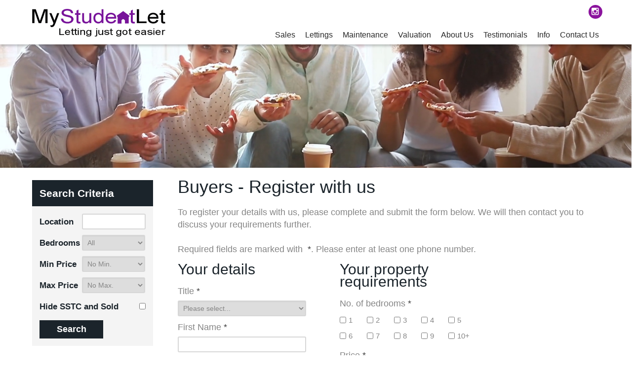

--- FILE ---
content_type: text/html; Charset=UTF-8
request_url: https://www.mystudentlet.co.uk/buyers/register/
body_size: 11903
content:

<!DOCTYPE html>
<html lang="en">
  <head>
    <meta charset="utf-8">
    <meta http-equiv="X-UA-Compatible" content="IE=edge">
    <meta name="viewport" content="width=device-width, initial-scale=1">
    <!-- The above 3 meta tags *must* come first in the head; any other head content must come *after* these tags -->
  	<meta http-equiv="Content-Type" content="text/html; charset=utf-8" /><meta name="copyright" content="&copy; 2026 My Student Let">
<meta name="ROBOTS" content="ALL">
<meta name="revisit-after" content="14 days">
<!-- FROM CMS: http://mystudentlet.10ninety.co.uk/websitecontent/v1/mystudentlet/sectioncontent?keys=buyersregisterMetaDescription&keys=buyersregisterPageTitle&keys=buyersregisterMetaKeywords -->
<!-- 10ninety CMS Meta Start -->
<!-- default title -->
<title>My Student Let</title>
<!-- default description -->
<meta name="description" content="My Student Let"/>
<!-- default keywords -->
<meta name="keywords" content="My Student Let"/>
<!-- 10ninety CMS Meta End -->

	<base href="https://www.mystudentlet.co.uk/" target="_self">
    <!-- Bootstrap -->
    <link href="css/bootstrap.min.css" rel="stylesheet">
    <!-- site styles -->
    <link href="css/fontello.css" rel="stylesheet">
	<link href="css/site.css?132444=132444" rel="stylesheet">
	<link href="css/navbar.css?132444=132444" rel="stylesheet">
	<link href="css/custom-dropdown.css?132444=132444" rel="stylesheet">
	<link rel="stylesheet" type="text/css" href="css/recaptcha.css?132444=132444">
    <!-- HTML5 shim and Respond.js for IE8 support of HTML5 elements and media queries -->
    <!-- WARNING: Respond.js doesn't work if you view the page via file:// -->
    <!--[if lt IE 9]>
      <script src="https://oss.maxcdn.com/html5shiv/3.7.2/html5shiv.min.js"></script>
      <script src="https://oss.maxcdn.com/respond/1.4.2/respond.min.js"></script>
    <![endif]-->
	<link rel="apple-touch-icon" sizes="57x57" href="images/apple-icon-57x57.png">
	<link rel="apple-touch-icon" sizes="60x60" href="images/apple-icon-60x60.png">
	<link rel="apple-touch-icon" sizes="72x72" href="images/apple-icon-72x72.png">
	<link rel="apple-touch-icon" sizes="76x76" href="images/apple-icon-76x76.png">
	<link rel="apple-touch-icon" sizes="114x114" href="images/apple-icon-114x114.png">
	<link rel="apple-touch-icon" sizes="120x120" href="images/apple-icon-120x120.png">
	<link rel="apple-touch-icon" sizes="144x144" href="images/apple-icon-144x144.png">
	<link rel="apple-touch-icon" sizes="152x152" href="images/apple-icon-152x152.png">
	<link rel="apple-touch-icon" sizes="180x180" href="images/apple-icon-180x180.png">
	<link rel="icon" type="image/png" sizes="192x192"  href="images/android-icon-192x192.png">
	<link rel="icon" type="image/png" sizes="32x32" href="images/favicon-32x32.png">
	<link rel="icon" type="image/png" sizes="96x96" href="images/favicon-96x96.png">
	<link rel="icon" type="image/png" sizes="16x16" href="images/favicon-16x16.png">
	<link rel="manifest" href="images/manifest.json">
	<meta name="msapplication-TileColor" content="#ffffff">
	<meta name="msapplication-TileImage" content="images/ms-icon-144x144.png">
	<meta name="theme-color" content="#ffffff">
	
<link rel="stylesheet" type="text/css" href="css/v2reg.css"/>

</head>
<body>
	
	<nav class="navbar navbar-default navbar-fixed-top">
		<div class="container-fluid">
			<div class="row">
				<div class="social hidden-xs">
					
	<!--
	<div class="icon-outer">
		<a href="https://www.facebook.com/mystudentlet.lettings" target="_blank"><span class="icon-facebook" aria-hidden="true"></span></a>
	</div>
	<div class="icon-outer">
		<a href="https://twitter.com/mystudentlet" target="_blank"><span class="icon-twitter" aria-hidden="true"></span></a>
	</div>
	<div class="icon-outer">
		<a href="#" target="_blank"><span class="icon-youtube" aria-hidden="true"></span></a>
	</div>
	<div class="icon-outer">
		<a href="#" target="_blank"><span class="icon-linkedin" aria-hidden="true"></span></a>
	</div>
	-->
	<div class="icon-outer">
		<a href="https://www.instagram.com/mystudentlet_studentlettings/" target="_blank"><span class="icon-instagram" aria-hidden="true"></span></a>
	</div>

				</div>
				<div class="navbar-header">
					<button type="button" class="navbar-toggle collapsed" data-toggle="collapse" data-target="#navbar" aria-expanded="false" aria-controls="navbar">
						<span class="sr-only">Toggle navigation</span>
						<span class="icon-bar"></span>
						<span class="icon-bar"></span>
						<span class="icon-bar"></span>
					</button>
					<a class="navbar-brand" href="https://www.mystudentlet.co.uk/">
						<img alt="My Student Let" src="images/logo.png">
					</a>
				</div>
				<div id="navbar" class="navbar-collapse collapse" aria-expanded="true">
				  <ul class="nav navbar-nav navbar-right">
					<li class="dropdown">
						<a href="#" data-toggle="dropdown" class="dropdown-toggle js-activated ">Sales<span class="hidden-md hidden-lg hidden-sm plus">+</span></a>
						<div class="dropdown-menu" id="salesmenu">
							<div class="leftmenucol">
								<h2>Looking to Buy</h2>
								<ul>
									<li>- <a href="sales/">Property Search</a></li>
									<li>- <a href="buyers/">Buyers</a></li>
									<li>- <a href="buyers/register/">Register With Us</a></li>
								</ul>
							</div>
							<div class="rightmenucol">
								<h2>Looking to Sell</h2>
								<ul>
									<li>- <a href="free-valuation/?enquirytype=sale">Request a Valuation</a></li>
									<li>- <a href="vendors/">Vendors</a></li>
									<li>- <a href="vendors/register/">Register With Us</a></li>
								</ul>
							</div>
							<div class="clearboth">&nbsp;</div>
							<div class="leftmenucolbtm">
								<a class="reglink" href="register/">Register your Details</a>
							</div>
							<div class="rightmenucolbtm">
								<a class="vallink" href="free-valuation/?enquirytype=sale">Request a Valuation</a>
							</div>
							<div class="clearboth">&nbsp;</div>
						</div>
					</li>
					<li class="dropdown">
						<a href="#" data-toggle="dropdown" class="dropdown-toggle js-activated " title="Lettings">Lettings<span class="hidden-md hidden-lg hidden-sm plus">+</span></a>
						<div class="dropdown-menu" id="lettingsmenu">
							<div class="leftmenucol">
								<h2>Looking to Rent</h2>
								<ul>
									<li>- <a href="lettings/">Property Search</a></li>
									<li>- <a href="tenants/">Tenants</a></li>
									<li>- <a href="tenants/register/">Register With Us</a></li>
								</ul>
							</div>
							<div class="rightmenucol">
								<h2>Looking to Let</h2>
								<ul>
									<li>- <a href="free-valuation/?enquirytype=let">Request a Valuation</a></li>
									<li>- <a href="landlords/">Landlords</a></li>
									<li>- <a href="landlords/faqs/">Landlord FAQs</a></li>
									<li>- <a href="landlords/register/">Register With Us</a></li>
								</ul>
							</div>
							<div class="clearboth">&nbsp;</div>
							<div class="leftmenucolbtm">
								<a class="reglink" href="register/">Register Your Details</a>
							</div>
							<div class="rightmenucolbtm">
								<a class="vallink" href="free-valuation/?enquirytype=let">Request a Valuation</a>
							</div>
							<div class="clearboth">&nbsp;</div>
						</div>
					</li>

					<!--
					<li class="dropdown">
						<a href="#" data-toggle="dropdown" class="dropdown-toggle js-activated ">Commercial<span class="hidden-md hidden-lg hidden-sm plus">+</span></a>
						<div class="dropdown-menu" id="commercialmenu">
							<div class="leftmenucol">
								<h2>Looking to Rent</h2>
								<ul>
									<li>- <a href="commercial/lettings/">Commercial Properties to Let</a></li>
								</ul>
							</div>
							<div class="rightmenucol">
								<h2>Looking to Buy</h2>
								<ul>
									<li>- <a href="commercial/sales/">Commercial Properties for Sale</a></li>
								</ul>
							</div>
							<div class="clearboth">&nbsp;</div>
							<div class="leftmenucolbtm">
								<a class="reglink" href="register/commercial/">Register Your Details</a>
							</div>
							<div class="rightmenucolbtm">
								<a class="vallink" href="free-valuation/commercial/?enquirytype=let">Request a Valuation</a>
							</div>
							<div class="clearboth">&nbsp;</div>
						</div>
					</li>
					-->
					<li><a href="https://mystudentlet-maintenance.10ninety.co.uk/" target="_blank" title="Maintenance">Maintenance</a></li>
					<li><a href="free-valuation/" class="" title="Valuation">Valuation</a></li>
					<li><a href="about-us/" class="" title="About Us">About Us</a></li>
					<li><a href="testimonials/" class="" title="Testimonials">Testimonials</a></li>
					<!-- <li><a href="blog/" class="" title="Blog">Blog</a></li> -->
					<li><a href="info/" class="" title="Info">Info</a></li>
					<li><a href="contact-us/" class="" title="Contact Us">Contact Us</a></li>
				  </ul>
				</div>
			</div>
			<div class="clearfix">&nbsp;</div>
		</div>
		<div class="clearfix">&nbsp;</div>
	</nav>
	
	<div id="header">&nbsp;</div>
	<div class="container-fluid">
		<div class="row">
			<div class="col-xs-12 col-sm-8 col-md-9 col-sm-push-4 col-md-push-3 col-lg-push-3 cms-content">
				<h1>Buyers - Register with us</h1>
				To register your details with us, please complete and submit the form below. We will then contact you to discuss your requirements further.
				<br/><br/>
				<div id="regformouter"><div class="form-requireddiv">Required fields are marked with <font class="form-required">*</font>. Please enter at least one phone number.</div><form id="regform" name="contact" method="post" action=""><div id="errormsg" class="err">&nbsp;</div><div class="regform"><h2>Your details</h2><div class="form-left">Title<font class="form-required">*</font></div><div class="form-right"><div class="errform" id="Contact_TitleRefIdErr">!</div><select id="Contact_TitleRefId" name="Contact.TitleRefId"><option value="">Please select...</option><option value="1">Mr</option><option value="2">Mrs</option><option value="3">Miss</option><option value="4">Ms</option><option value="5">Dr</option><option value="6">Prof</option><option value="7">Sir</option></select></div><div class="form-spacer">&nbsp;</div><div class="form-left">First Name<font class="form-required">*</font></div><div class="form-right"><div class="errform" id="Contact_FirstnameErr">!</div><input id="Contact_Firstname" name="Contact.Firstname" type="text" value="" /></div><div class="form-spacer">&nbsp;</div><div class="form-left">Surname<font class="form-required">*</font></div><div class="form-right"><div class="errform" id="Contact_SurnameErr">!</div><input id="Contact_Surname" name="Contact.Surname" type="text" value="" /></div><div class="form-spacer">&nbsp;</div><div class="form-left">Email<font class="form-required">*</font></div><div class="form-right"><div class="errform" id="Contact_EmailErr">!</div><input id="Contact_Email" name="Contact.Email" type="text" value="" /></div><div class="form-spacer">&nbsp;</div><div class="form-left">Home no.<font class="form-required"></font></div><div class="form-right"><div class="errform" id="Contact_HomePhoneNumberErr">!</div><div class="errform" id="Contact_HomePhoneNumberAlo">&#43;</div><input id="Contact_HomePhoneNumber" name="Contact.HomePhoneNumber" type="text" value="" /></div><div class="form-spacer">&nbsp;</div><div class="form-left">Mobile no.<font class="form-required"></font></div><div class="form-right"><div class="errform" id="Contact_MobilePhoneNumberErr">!</div><div class="errform" id="Contact_MobilePhoneNumberAlo">&#43;</div><input id="Contact_MobilePhoneNumber" name="Contact.MobilePhoneNumber" type="text" value="" /></div><div class="form-spacer">&nbsp;</div><div class="form-left">Work no.<font class="form-required"></font></div><div class="form-right"><div class="errform" id="Contact_WorkPhoneNumberErr">!</div><div class="errform" id="Contact_WorkPhoneNumberAlo">&#43;</div><input id="Contact_WorkPhoneNumber" name="Contact.WorkPhoneNumber" type="text" value="" /></div><div class="form-spacer">&nbsp;</div><div class="form-left">Address<font class="form-required">*</font></div><div class="form-right"> <div class="errform" id="Contact_Address_Address1Err">!</div><input id="Contact_Address_Address1" name="Contact.Address.Address1" type="text" value="" /></div><div class="form-spacer">&nbsp;</div><div class="form-right"><div class="errform" id="Contact_Address_Address2Err">!</div><input id="Contact_Address_Address2" name="Contact.Address.Address2" type="text" value="" /></div><div class="form-spacer">&nbsp;</div><div class="form-left">Town<font class="form-required">*</font></div><div class="form-right"><div class="errform" id="Contact_Address_TownErr">!</div><input id="Contact_Address_Town" name="Contact.Address.Town" type="text" value="" /></div><div class="form-spacer">&nbsp;</div><div class="form-left">County</div><div class="form-right"><input id="Contact_Address_County" name="Contact.Address.County" type="text" value="" /></div><div class="form-spacer">&nbsp;</div><div class="form-left">Postcode<font class="form-required">*</font></div><div class="form-right"><div class="errform" id="Contact_Address_PostcodeErr">!</div><input id="Contact_Address_Postcode" name="Contact.Address.Postcode" type="text" value="" /></div><div class="form-spacer">&nbsp;</div></div><div class="regform-right"><h2>Your property requirements</h2><div class="form-left">No. of bedrooms<font id="bedsreq" class="form-required">*</font></div><div class="form-right"><div class="errform" id="BedsErr">!</div><div id="bedchecks"><label for="1minbeds"><input type="checkbox" name="minbeds" class="radiounique" value="1" id="1minbeds">1</label><label for="2minbeds"><input type="checkbox" name="minbeds" class="radiounique" value="2" id="2minbeds">2</label><label for="3minbeds"><input type="checkbox" name="minbeds" class="radiounique" value="3" id="3minbeds">3</label><label for="4minbeds"><input type="checkbox" name="minbeds" class="radiounique" value="4" id="4minbeds">4</label><label for="5minbeds"><input type="checkbox" name="minbeds" class="radiounique" value="5" id="5minbeds">5</label><label for="6minbeds"><input type="checkbox" name="minbeds" class="radiounique" value="6" id="6minbeds">6</label><label for="7minbeds"><input type="checkbox" name="minbeds" class="radiounique" value="7" id="7minbeds">7</label><label for="8minbeds"><input type="checkbox" name="minbeds" class="radiounique" value="8" id="8minbeds">8</label><label for="9minbeds"><input type="checkbox" name="minbeds" class="radiounique" value="9" id="9minbeds">9</label><label for="10minbeds"><input type="checkbox" name="minbeds" class="radiounique" value="10" id="10minbeds">10&#43;</label><div class="clearleft">&nbsp;</div></div></div><div class="form-spacer">&nbsp;</div><div class="form-left">Price<font class="form-required">*</font></div><div class="form-right"><div class="errform" id="PriceErr">!</div><select class="price" id="MinPriceReg" name="MinPrice"><option value="">No Min.</option><option value="100000">&#163;100,000</option><option value="125000">&#163;125,000</option><option value="150000">&#163;150,000</option><option value="175000">&#163;175,000</option><option value="200000">&#163;200,000</option><option value="225000">&#163;225,000</option><option value="250000">&#163;250,000</option><option value="275000">&#163;275,000</option><option value="300000">&#163;300,000</option><option value="325000">&#163;325,000</option><option value="350000">&#163;350,000</option><option value="375000">&#163;375,000</option><option value="400000">&#163;400,000</option><option value="425000">&#163;425,000</option><option value="450000">&#163;450,000</option><option value="475000">&#163;475,000</option><option value="500000">&#163;500,000</option><option value="550000">&#163;550,000</option><option value="600000">&#163;600,000</option><option value="650000">&#163;650,000</option><option value="700000">&#163;700,000</option><option value="750000">&#163;750,000</option><option value="800000">&#163;800,000</option><option value="850000">&#163;850,000</option><option value="900000">&#163;900,000</option><option value="950000">&#163;950,000</option><option value="1000000">&#163;1,000,000</option></select>to <select class="price" id="MaxPriceReg" name="MaxPrice"><option value="">No Max.</option><option value="100000">&#163;100,000</option><option value="125000">&#163;125,000</option><option value="150000">&#163;150,000</option><option value="175000">&#163;175,000</option><option value="200000">&#163;200,000</option><option value="225000">&#163;225,000</option><option value="250000">&#163;250,000</option><option value="275000">&#163;275,000</option><option value="300000">&#163;300,000</option><option value="325000">&#163;325,000</option><option value="350000">&#163;350,000</option><option value="375000">&#163;375,000</option><option value="400000">&#163;400,000</option><option value="425000">&#163;425,000</option><option value="450000">&#163;450,000</option><option value="475000">&#163;475,000</option><option value="500000">&#163;500,000</option><option value="550000">&#163;550,000</option><option value="600000">&#163;600,000</option><option value="650000">&#163;650,000</option><option value="700000">&#163;700,000</option><option value="750000">&#163;750,000</option><option value="800000">&#163;800,000</option><option value="850000">&#163;850,000</option><option value="900000">&#163;900,000</option><option value="950000">&#163;950,000</option><option value="1000000">&#163;1,000,000</option></select><input id="RentPricelist" name="RentPricelist" type="hidden" value="100;150;200;250;300;350;400;450;500;500;600;700;800;900;1000;1000;1250;1500;1750;2000;2000;3000;4000;5000;" /><input id="SalesPricelist" name="SalesPricelist" type="hidden" value="100000;125000;150000;175000;200000;225000;250000;275000;300000;325000;350000;375000;400000;425000;450000;475000;500000;500000;550000;600000;650000;700000;750000;800000;850000;900000;950000;1000000;" /></div><div class="form-spacer">&nbsp;</div><div class="form-left">Areas</div><div class="form-wide"><div class="clearboth">&nbsp;</div></div><div class="form-spacer">&nbsp;</div><div class="form-left">Property Type<font class="form-required">*</font><div style="position:relative;top:25px;" class="errform" id="Property_Address_PropTypeErr">!</div></div><div class="form-wide"><div id="PropTypeRefIds"><div class="check"><input id="PropTypeRefIds_0" name="PropTypeRefIds" type="checkbox" value="32" /><label for="PropTypeRefIds_0" id="PropTypeRefIds_0_Label">Apartment</label></div><div class="check"><input id="PropTypeRefIds_1" name="PropTypeRefIds" type="checkbox" value="21" /><label for="PropTypeRefIds_1" id="PropTypeRefIds_1_Label">Bungalow</label></div><div class="check"><input id="PropTypeRefIds_2" name="PropTypeRefIds" type="checkbox" value="29" /><label for="PropTypeRefIds_2" id="PropTypeRefIds_2_Label">Cottage</label></div><div class="check"><input id="PropTypeRefIds_3" name="PropTypeRefIds" type="checkbox" value="13" /><label for="PropTypeRefIds_3" id="PropTypeRefIds_3_Label">Detached House</label></div><div class="check"><input id="PropTypeRefIds_4" name="PropTypeRefIds" type="checkbox" value="47" /><label for="PropTypeRefIds_4" id="PropTypeRefIds_4_Label">Double Room</label></div><div class="check"><input id="PropTypeRefIds_5" name="PropTypeRefIds" type="checkbox" value="17" /><label for="PropTypeRefIds_5" id="PropTypeRefIds_5_Label">Flat</label></div><div class="check"><input id="PropTypeRefIds_6" name="PropTypeRefIds" type="checkbox" value="20" /><label for="PropTypeRefIds_6" id="PropTypeRefIds_6_Label">Maisonette</label></div><div class="check"><input id="PropTypeRefIds_7" name="PropTypeRefIds" type="checkbox" value="12" /><label for="PropTypeRefIds_7" id="PropTypeRefIds_7_Label">Semi-Detached House</label></div><div class="check"><input id="PropTypeRefIds_8" name="PropTypeRefIds" type="checkbox" value="46" /><label for="PropTypeRefIds_8" id="PropTypeRefIds_8_Label">Single Room</label></div><div class="check"><input id="PropTypeRefIds_9" name="PropTypeRefIds" type="checkbox" value="18" /><label for="PropTypeRefIds_9" id="PropTypeRefIds_9_Label">Studio</label></div><div class="check"><input id="PropTypeRefIds_10" name="PropTypeRefIds" type="checkbox" value="10" /><label for="PropTypeRefIds_10" id="PropTypeRefIds_10_Label">Terraced House</label></div></div><div class="clearboth">&nbsp;</div></div><div class="form-spacer">&nbsp;</div><div class="form-spacer">&nbsp;</div><div class="form-left">Additional requirements/comments</div><div class="form-right"><textarea id="AdditionalNotes" name="AdditionalNotes"></textarea></div><div class="form-spacer">&nbsp;</div></div><div class="form-spacer">&nbsp;</div><div class="row"><div class="col-lg-12"><div id="recaptcha_widget" ><div class="g-recaptcha" data-sitekey="6LdZI0MjAAAAAAyJw5eYiTHpeI9KDcnA7cLEh28s" data-size="normal"></div></div><div class="form-spacer">&nbsp;</div></div></div><div class="form-subscribe"><div class="full-width"><input id="subscibeEmail" type="checkbox" value="True" title="Subscribe to property alerts" name="subscribeEmail"/><label id="subscibeEmail_Label" for="subscibeEmail">Subscribe to property alerts</label><div class="clearboth">&nbsp;</div></div><div class="form-spacer">&nbsp;</div></div><div class="buttondiv"><input type="hidden" name="UseAjax" value="true"/><input type="hidden" name="wrkcontactroles" id="wrkcontactroles" value="Buyer"/><input type="hidden" name="wrkshowaddress" id="wrkshowaddress" value="True"/><input type="hidden" name="wrkshowsearch" id="wrkshowsearch" value="True"/><input type="hidden" name="wrkshowcomments" id="wrkshowcomments" value="False"/><input type="hidden" name="ReturnValidationErrors" id="ReturnValidationErrors" value="true"/><input type="hidden" name="haspassed" id="haspassed" value="false"/><input type="hidden" name="propind" id="propind" value="S"/><input type="hidden" name="sendRealTimeEmail" id="sendRealTimeEmail" value=""/><input type="hidden" name="sendSummaryEmail" id="sendSummaryEmail" value=""/><input type="hidden" name="branchId" id="branchId" value="1"/><input type="hidden" name="comm" id="comm" value=""/><input type="hidden" name="Contact.Address.CountryId" value="232"/><input class="submit" type="submit" value="Submit"/></div><div class="clearboth">&nbsp;</div><input type="hidden" name="is_legit" id="is_legit" value=""/></form></div>
				<div class="clearboth">&nbsp;</div>
			</div>
			
	<div class="col-xs-12 col-sm-4 col-md-3 col-lg-3 col-sm-pull-8 col-md-pull-9 leftcol">
	<div id="search"><form name="propsearch" id="propsearch" method="POST" action="properties.asp"><div class="searchtop"><div id="searchheading"><h2>Search Criteria</h2></div></div><div class="searchcontent"><div class="locationcontainer"><label class="formheading" for="location" id="locationlabel">Location</label><div class="formelement"><input id="Location" name="Location" type="text" value="" /></div><div class="clearfix">&nbsp;</div></div><div class="bedscontainer"><label class="formheading" for="location">Bedrooms</label><div class="formelement"><select class="beds" id="BedsEqual" name="BedsEqual"><option value="">All</option><option value="0">0</option><option value="1">1</option><option value="2">2</option><option value="3">3</option><option value="4">4</option><option value="5">5</option><option value="6">6</option><option value="7">7</option><option value="8">8</option><option value="9">9</option></select></div><div class="clearfix">&nbsp;</div></div><div class="pricecontainer"><label class="formheading" for="minPrice">Min Price</label><div class="formelement" id="minPriceWrapper"></div><div class="clearfix">&nbsp;</div></div><div class="pricecontainer"><label class="formheading" for="maxPrice">Max Price</label><div class="formelement" id="maxPriceWrapper"></div><div class="clearfix">&nbsp;</div></div><div class="sstc-container"><label class="formheadingwide" for="stateValues">Hide SSTC and Sold</label><div class="formelementright"><input type="checkbox" name="hideProps" value="1" /></div></div><div class="buttondiv"><input id="PropInd" name="PropInd" type="hidden" value="S" /><input type="submit" class="submit" value="Search"/><input type="hidden" name="sortBy" id="hiddenSortBy" value=""/><input type="hidden" name="searchType" id="searchType" value=""/><input type="hidden" name="searchByMap" id="searchByMap" value="false"/></div><div class="clearboth">&nbsp;</div><div class="hiddenpricecontainer"><select class="price" id="MinPrice" name="MinPrice"><option value="">No Min.</option><option value="100000">&#163;100,000</option><option value="125000">&#163;125,000</option><option value="150000">&#163;150,000</option><option value="175000">&#163;175,000</option><option value="200000">&#163;200,000</option><option value="225000">&#163;225,000</option><option value="250000">&#163;250,000</option><option value="275000">&#163;275,000</option><option value="300000">&#163;300,000</option><option value="325000">&#163;325,000</option><option value="350000">&#163;350,000</option><option value="375000">&#163;375,000</option><option value="400000">&#163;400,000</option><option value="425000">&#163;425,000</option><option value="450000">&#163;450,000</option><option value="475000">&#163;475,000</option><option value="500000">&#163;500,000</option><option value="550000">&#163;550,000</option><option value="600000">&#163;600,000</option><option value="650000">&#163;650,000</option><option value="700000">&#163;700,000</option><option value="750000">&#163;750,000</option><option value="800000">&#163;800,000</option><option value="850000">&#163;850,000</option><option value="900000">&#163;900,000</option><option value="950000">&#163;950,000</option><option value="1000000">&#163;1,000,000</option></select><div class="pricesep">to</div><select class="price" id="MaxPrice" name="MaxPrice"><option value="">No Max.</option><option value="100000">&#163;100,000</option><option value="125000">&#163;125,000</option><option value="150000">&#163;150,000</option><option value="175000">&#163;175,000</option><option value="200000">&#163;200,000</option><option value="225000">&#163;225,000</option><option value="250000">&#163;250,000</option><option value="275000">&#163;275,000</option><option value="300000">&#163;300,000</option><option value="325000">&#163;325,000</option><option value="350000">&#163;350,000</option><option value="375000">&#163;375,000</option><option value="400000">&#163;400,000</option><option value="425000">&#163;425,000</option><option value="450000">&#163;450,000</option><option value="475000">&#163;475,000</option><option value="500000">&#163;500,000</option><option value="550000">&#163;550,000</option><option value="600000">&#163;600,000</option><option value="650000">&#163;650,000</option><option value="700000">&#163;700,000</option><option value="750000">&#163;750,000</option><option value="800000">&#163;800,000</option><option value="850000">&#163;850,000</option><option value="900000">&#163;900,000</option><option value="950000">&#163;950,000</option><option value="1000000">&#163;1,000,000</option></select><input id="RentPricelist" name="RentPricelist" type="hidden" value="100;150;200;250;300;350;400;450;500;500;600;700;800;900;1000;1000;1250;1500;1750;2000;2000;3000;4000;5000;" /><input id="SalesPricelist" name="SalesPricelist" type="hidden" value="100000;125000;150000;175000;200000;225000;250000;275000;300000;325000;350000;375000;400000;425000;450000;475000;500000;500000;550000;600000;650000;700000;750000;800000;850000;900000;950000;1000000;" /></div></div></form></div>
<div class="leftmenu">
	<div class="heading">
		<h2>Buyer Resources</h2>
	</div>
	<div class="menuwrap">
		<a href="sales/" title="Property Search">Property Search</a>
		<a href="buyers/" title="Buyers">Buyers</a>
		<a href="buyers/register/" title="Register With Us">Register With Us</a>
	</div>
</div>

<a class="valuationlink" href="free-valuation/">Request a Valuation</a>

	</div>
	
			<div class="clearfix">&nbsp;</div>
		</div>
	</div>
	
<div class="prefooterlogos">
	<a href="https://www.build-review.com/awards/home-builder-awards/" target="_blank" rel="noopener noreferrer"><img src="images/build-award-2019.png" class="lfac" alt=""/></a>
	<a href="https://www.build-review.com/awards/home-builder-awards/" target="_blank" rel="noopener noreferrer"><img src="images/build-award-2024.png" class="large" alt=""/></a>
	<a href="https://www.build-review.com/winners/my-student-let-2/" target="_blank" rel="noopener noreferrer"><img src="images/BUILD.png" alt="" class="large" /></a>
	<a href="https://www.tpos.co.uk/" target="_blank" rel="noopener noreferrer"><img src="images/logo-tpos.png" alt=""/></a>
	<a href="https://www.clientmoneyprotect.co.uk/" target="_blank" rel="noopener noreferrer"><img src="images/logo-cmp.png" alt=""/></a>
	<a href="https://www.mydeposits.co.uk/" target="_blank" rel="noopener noreferrer"><img src="images/logo-mydeposits.png" alt=""/></a>
	<a href="https://www.nrla.org.uk/" target="_blank" rel="noopener noreferrer"><img src="images/logo-nla.png" alt="" class="dps"/></a>
</div>

	<div id="footercontainer">
		<div class="container-fluid">
			<div class="row">
				<div id="footer"><div id="link-wrapper"><div class="col-xs-12 col-sm-3 address"><h3>Contact Us</h3>Office 079<br/> 26 The Hornet<br/> Chichester<br/> West Sussex<br/>PO19 7BB<br/>Tel: 01243 278223<br/>Email: <a href="mailto:admin@mystudentlet.co.uk">admin@mystudentlet.co.uk</a></div><div class="col-xs-12 col-sm-3"><h3>Useful Links</h3><a href="sales/">Properties for Sale</a><br/><a href="lettings/">Properties to Let</a><br/><a href="contact-us/">Contact Us</a><br/><a href="about-us/">About Us</a><br/><a href="testimonials/">Testimonials</a><br/><a href="info/">Info</a><br/><a href="https://mystudentlet-maintenance.10ninety.co.uk/" target="_blank">Maintenance</a><br/></div><div class="col-xs-12 col-sm-6"><h3>Free Property Valuation</h3><p>We can help you understand the market value of your property. To book your free, no obligation valuation then click below.</p><br/><a href="free-valuation/" class="button">Free Property Valuation</a></div><div class="clearfix">&nbsp;</div><div class="social-footer col-lg-6">
	<!--
	<div class="icon-outer">
		<a href="https://www.facebook.com/mystudentlet.lettings" target="_blank"><span class="icon-facebook" aria-hidden="true"></span></a>
	</div>
	<div class="icon-outer">
		<a href="https://twitter.com/mystudentlet" target="_blank"><span class="icon-twitter" aria-hidden="true"></span></a>
	</div>
	<div class="icon-outer">
		<a href="#" target="_blank"><span class="icon-youtube" aria-hidden="true"></span></a>
	</div>
	<div class="icon-outer">
		<a href="#" target="_blank"><span class="icon-linkedin" aria-hidden="true"></span></a>
	</div>
	-->
	<div class="icon-outer">
		<a href="https://www.instagram.com/mystudentlet_studentlettings/" target="_blank"><span class="icon-instagram" aria-hidden="true"></span></a>
	</div>
<div class="clearfix">&nbsp;</div><div class="copy">Copyright &copy 2026 My Student Let&nbsp;&nbsp;&nbsp;&nbsp;<a href="privacy-policy/">Privacy Policy</a></div></div></div></div>
				<div class="clearfix">&nbsp;</div>
			</div>
		</div>
		<div class="clearfix">&nbsp;</div>
	</div>
	
    <!-- jQuery (necessary for Bootstrap's JavaScript plugins) -->
    <script src="https://ajax.googleapis.com/ajax/libs/jquery/1.11.2/jquery.min.js"></script>
    <!-- Include all compiled plugins (below), or include individual files as needed -->
    <script src="js/bootstrap.min.js"></script>
    <!-- Dropdown enhancement -->
    <script src="js/bootstrap-hover-dropdown.min.js"></script>
    <!-- 10ninety scripts -->
    <script src="js/scripts.js?132444=132444"></script>
    
    <script type="text/javascript" src="js/v2reg.js?132444=132444"></script>
    
	<script type="text/javascript" src="https://www.google.com/recaptcha/api.js"></script>

</body>
</html>

--- FILE ---
content_type: text/html; charset=utf-8
request_url: https://www.google.com/recaptcha/api2/anchor?ar=1&k=6LdZI0MjAAAAAAyJw5eYiTHpeI9KDcnA7cLEh28s&co=aHR0cHM6Ly93d3cubXlzdHVkZW50bGV0LmNvLnVrOjQ0Mw..&hl=en&v=PoyoqOPhxBO7pBk68S4YbpHZ&size=normal&anchor-ms=20000&execute-ms=30000&cb=pvyrsxklygny
body_size: 49337
content:
<!DOCTYPE HTML><html dir="ltr" lang="en"><head><meta http-equiv="Content-Type" content="text/html; charset=UTF-8">
<meta http-equiv="X-UA-Compatible" content="IE=edge">
<title>reCAPTCHA</title>
<style type="text/css">
/* cyrillic-ext */
@font-face {
  font-family: 'Roboto';
  font-style: normal;
  font-weight: 400;
  font-stretch: 100%;
  src: url(//fonts.gstatic.com/s/roboto/v48/KFO7CnqEu92Fr1ME7kSn66aGLdTylUAMa3GUBHMdazTgWw.woff2) format('woff2');
  unicode-range: U+0460-052F, U+1C80-1C8A, U+20B4, U+2DE0-2DFF, U+A640-A69F, U+FE2E-FE2F;
}
/* cyrillic */
@font-face {
  font-family: 'Roboto';
  font-style: normal;
  font-weight: 400;
  font-stretch: 100%;
  src: url(//fonts.gstatic.com/s/roboto/v48/KFO7CnqEu92Fr1ME7kSn66aGLdTylUAMa3iUBHMdazTgWw.woff2) format('woff2');
  unicode-range: U+0301, U+0400-045F, U+0490-0491, U+04B0-04B1, U+2116;
}
/* greek-ext */
@font-face {
  font-family: 'Roboto';
  font-style: normal;
  font-weight: 400;
  font-stretch: 100%;
  src: url(//fonts.gstatic.com/s/roboto/v48/KFO7CnqEu92Fr1ME7kSn66aGLdTylUAMa3CUBHMdazTgWw.woff2) format('woff2');
  unicode-range: U+1F00-1FFF;
}
/* greek */
@font-face {
  font-family: 'Roboto';
  font-style: normal;
  font-weight: 400;
  font-stretch: 100%;
  src: url(//fonts.gstatic.com/s/roboto/v48/KFO7CnqEu92Fr1ME7kSn66aGLdTylUAMa3-UBHMdazTgWw.woff2) format('woff2');
  unicode-range: U+0370-0377, U+037A-037F, U+0384-038A, U+038C, U+038E-03A1, U+03A3-03FF;
}
/* math */
@font-face {
  font-family: 'Roboto';
  font-style: normal;
  font-weight: 400;
  font-stretch: 100%;
  src: url(//fonts.gstatic.com/s/roboto/v48/KFO7CnqEu92Fr1ME7kSn66aGLdTylUAMawCUBHMdazTgWw.woff2) format('woff2');
  unicode-range: U+0302-0303, U+0305, U+0307-0308, U+0310, U+0312, U+0315, U+031A, U+0326-0327, U+032C, U+032F-0330, U+0332-0333, U+0338, U+033A, U+0346, U+034D, U+0391-03A1, U+03A3-03A9, U+03B1-03C9, U+03D1, U+03D5-03D6, U+03F0-03F1, U+03F4-03F5, U+2016-2017, U+2034-2038, U+203C, U+2040, U+2043, U+2047, U+2050, U+2057, U+205F, U+2070-2071, U+2074-208E, U+2090-209C, U+20D0-20DC, U+20E1, U+20E5-20EF, U+2100-2112, U+2114-2115, U+2117-2121, U+2123-214F, U+2190, U+2192, U+2194-21AE, U+21B0-21E5, U+21F1-21F2, U+21F4-2211, U+2213-2214, U+2216-22FF, U+2308-230B, U+2310, U+2319, U+231C-2321, U+2336-237A, U+237C, U+2395, U+239B-23B7, U+23D0, U+23DC-23E1, U+2474-2475, U+25AF, U+25B3, U+25B7, U+25BD, U+25C1, U+25CA, U+25CC, U+25FB, U+266D-266F, U+27C0-27FF, U+2900-2AFF, U+2B0E-2B11, U+2B30-2B4C, U+2BFE, U+3030, U+FF5B, U+FF5D, U+1D400-1D7FF, U+1EE00-1EEFF;
}
/* symbols */
@font-face {
  font-family: 'Roboto';
  font-style: normal;
  font-weight: 400;
  font-stretch: 100%;
  src: url(//fonts.gstatic.com/s/roboto/v48/KFO7CnqEu92Fr1ME7kSn66aGLdTylUAMaxKUBHMdazTgWw.woff2) format('woff2');
  unicode-range: U+0001-000C, U+000E-001F, U+007F-009F, U+20DD-20E0, U+20E2-20E4, U+2150-218F, U+2190, U+2192, U+2194-2199, U+21AF, U+21E6-21F0, U+21F3, U+2218-2219, U+2299, U+22C4-22C6, U+2300-243F, U+2440-244A, U+2460-24FF, U+25A0-27BF, U+2800-28FF, U+2921-2922, U+2981, U+29BF, U+29EB, U+2B00-2BFF, U+4DC0-4DFF, U+FFF9-FFFB, U+10140-1018E, U+10190-1019C, U+101A0, U+101D0-101FD, U+102E0-102FB, U+10E60-10E7E, U+1D2C0-1D2D3, U+1D2E0-1D37F, U+1F000-1F0FF, U+1F100-1F1AD, U+1F1E6-1F1FF, U+1F30D-1F30F, U+1F315, U+1F31C, U+1F31E, U+1F320-1F32C, U+1F336, U+1F378, U+1F37D, U+1F382, U+1F393-1F39F, U+1F3A7-1F3A8, U+1F3AC-1F3AF, U+1F3C2, U+1F3C4-1F3C6, U+1F3CA-1F3CE, U+1F3D4-1F3E0, U+1F3ED, U+1F3F1-1F3F3, U+1F3F5-1F3F7, U+1F408, U+1F415, U+1F41F, U+1F426, U+1F43F, U+1F441-1F442, U+1F444, U+1F446-1F449, U+1F44C-1F44E, U+1F453, U+1F46A, U+1F47D, U+1F4A3, U+1F4B0, U+1F4B3, U+1F4B9, U+1F4BB, U+1F4BF, U+1F4C8-1F4CB, U+1F4D6, U+1F4DA, U+1F4DF, U+1F4E3-1F4E6, U+1F4EA-1F4ED, U+1F4F7, U+1F4F9-1F4FB, U+1F4FD-1F4FE, U+1F503, U+1F507-1F50B, U+1F50D, U+1F512-1F513, U+1F53E-1F54A, U+1F54F-1F5FA, U+1F610, U+1F650-1F67F, U+1F687, U+1F68D, U+1F691, U+1F694, U+1F698, U+1F6AD, U+1F6B2, U+1F6B9-1F6BA, U+1F6BC, U+1F6C6-1F6CF, U+1F6D3-1F6D7, U+1F6E0-1F6EA, U+1F6F0-1F6F3, U+1F6F7-1F6FC, U+1F700-1F7FF, U+1F800-1F80B, U+1F810-1F847, U+1F850-1F859, U+1F860-1F887, U+1F890-1F8AD, U+1F8B0-1F8BB, U+1F8C0-1F8C1, U+1F900-1F90B, U+1F93B, U+1F946, U+1F984, U+1F996, U+1F9E9, U+1FA00-1FA6F, U+1FA70-1FA7C, U+1FA80-1FA89, U+1FA8F-1FAC6, U+1FACE-1FADC, U+1FADF-1FAE9, U+1FAF0-1FAF8, U+1FB00-1FBFF;
}
/* vietnamese */
@font-face {
  font-family: 'Roboto';
  font-style: normal;
  font-weight: 400;
  font-stretch: 100%;
  src: url(//fonts.gstatic.com/s/roboto/v48/KFO7CnqEu92Fr1ME7kSn66aGLdTylUAMa3OUBHMdazTgWw.woff2) format('woff2');
  unicode-range: U+0102-0103, U+0110-0111, U+0128-0129, U+0168-0169, U+01A0-01A1, U+01AF-01B0, U+0300-0301, U+0303-0304, U+0308-0309, U+0323, U+0329, U+1EA0-1EF9, U+20AB;
}
/* latin-ext */
@font-face {
  font-family: 'Roboto';
  font-style: normal;
  font-weight: 400;
  font-stretch: 100%;
  src: url(//fonts.gstatic.com/s/roboto/v48/KFO7CnqEu92Fr1ME7kSn66aGLdTylUAMa3KUBHMdazTgWw.woff2) format('woff2');
  unicode-range: U+0100-02BA, U+02BD-02C5, U+02C7-02CC, U+02CE-02D7, U+02DD-02FF, U+0304, U+0308, U+0329, U+1D00-1DBF, U+1E00-1E9F, U+1EF2-1EFF, U+2020, U+20A0-20AB, U+20AD-20C0, U+2113, U+2C60-2C7F, U+A720-A7FF;
}
/* latin */
@font-face {
  font-family: 'Roboto';
  font-style: normal;
  font-weight: 400;
  font-stretch: 100%;
  src: url(//fonts.gstatic.com/s/roboto/v48/KFO7CnqEu92Fr1ME7kSn66aGLdTylUAMa3yUBHMdazQ.woff2) format('woff2');
  unicode-range: U+0000-00FF, U+0131, U+0152-0153, U+02BB-02BC, U+02C6, U+02DA, U+02DC, U+0304, U+0308, U+0329, U+2000-206F, U+20AC, U+2122, U+2191, U+2193, U+2212, U+2215, U+FEFF, U+FFFD;
}
/* cyrillic-ext */
@font-face {
  font-family: 'Roboto';
  font-style: normal;
  font-weight: 500;
  font-stretch: 100%;
  src: url(//fonts.gstatic.com/s/roboto/v48/KFO7CnqEu92Fr1ME7kSn66aGLdTylUAMa3GUBHMdazTgWw.woff2) format('woff2');
  unicode-range: U+0460-052F, U+1C80-1C8A, U+20B4, U+2DE0-2DFF, U+A640-A69F, U+FE2E-FE2F;
}
/* cyrillic */
@font-face {
  font-family: 'Roboto';
  font-style: normal;
  font-weight: 500;
  font-stretch: 100%;
  src: url(//fonts.gstatic.com/s/roboto/v48/KFO7CnqEu92Fr1ME7kSn66aGLdTylUAMa3iUBHMdazTgWw.woff2) format('woff2');
  unicode-range: U+0301, U+0400-045F, U+0490-0491, U+04B0-04B1, U+2116;
}
/* greek-ext */
@font-face {
  font-family: 'Roboto';
  font-style: normal;
  font-weight: 500;
  font-stretch: 100%;
  src: url(//fonts.gstatic.com/s/roboto/v48/KFO7CnqEu92Fr1ME7kSn66aGLdTylUAMa3CUBHMdazTgWw.woff2) format('woff2');
  unicode-range: U+1F00-1FFF;
}
/* greek */
@font-face {
  font-family: 'Roboto';
  font-style: normal;
  font-weight: 500;
  font-stretch: 100%;
  src: url(//fonts.gstatic.com/s/roboto/v48/KFO7CnqEu92Fr1ME7kSn66aGLdTylUAMa3-UBHMdazTgWw.woff2) format('woff2');
  unicode-range: U+0370-0377, U+037A-037F, U+0384-038A, U+038C, U+038E-03A1, U+03A3-03FF;
}
/* math */
@font-face {
  font-family: 'Roboto';
  font-style: normal;
  font-weight: 500;
  font-stretch: 100%;
  src: url(//fonts.gstatic.com/s/roboto/v48/KFO7CnqEu92Fr1ME7kSn66aGLdTylUAMawCUBHMdazTgWw.woff2) format('woff2');
  unicode-range: U+0302-0303, U+0305, U+0307-0308, U+0310, U+0312, U+0315, U+031A, U+0326-0327, U+032C, U+032F-0330, U+0332-0333, U+0338, U+033A, U+0346, U+034D, U+0391-03A1, U+03A3-03A9, U+03B1-03C9, U+03D1, U+03D5-03D6, U+03F0-03F1, U+03F4-03F5, U+2016-2017, U+2034-2038, U+203C, U+2040, U+2043, U+2047, U+2050, U+2057, U+205F, U+2070-2071, U+2074-208E, U+2090-209C, U+20D0-20DC, U+20E1, U+20E5-20EF, U+2100-2112, U+2114-2115, U+2117-2121, U+2123-214F, U+2190, U+2192, U+2194-21AE, U+21B0-21E5, U+21F1-21F2, U+21F4-2211, U+2213-2214, U+2216-22FF, U+2308-230B, U+2310, U+2319, U+231C-2321, U+2336-237A, U+237C, U+2395, U+239B-23B7, U+23D0, U+23DC-23E1, U+2474-2475, U+25AF, U+25B3, U+25B7, U+25BD, U+25C1, U+25CA, U+25CC, U+25FB, U+266D-266F, U+27C0-27FF, U+2900-2AFF, U+2B0E-2B11, U+2B30-2B4C, U+2BFE, U+3030, U+FF5B, U+FF5D, U+1D400-1D7FF, U+1EE00-1EEFF;
}
/* symbols */
@font-face {
  font-family: 'Roboto';
  font-style: normal;
  font-weight: 500;
  font-stretch: 100%;
  src: url(//fonts.gstatic.com/s/roboto/v48/KFO7CnqEu92Fr1ME7kSn66aGLdTylUAMaxKUBHMdazTgWw.woff2) format('woff2');
  unicode-range: U+0001-000C, U+000E-001F, U+007F-009F, U+20DD-20E0, U+20E2-20E4, U+2150-218F, U+2190, U+2192, U+2194-2199, U+21AF, U+21E6-21F0, U+21F3, U+2218-2219, U+2299, U+22C4-22C6, U+2300-243F, U+2440-244A, U+2460-24FF, U+25A0-27BF, U+2800-28FF, U+2921-2922, U+2981, U+29BF, U+29EB, U+2B00-2BFF, U+4DC0-4DFF, U+FFF9-FFFB, U+10140-1018E, U+10190-1019C, U+101A0, U+101D0-101FD, U+102E0-102FB, U+10E60-10E7E, U+1D2C0-1D2D3, U+1D2E0-1D37F, U+1F000-1F0FF, U+1F100-1F1AD, U+1F1E6-1F1FF, U+1F30D-1F30F, U+1F315, U+1F31C, U+1F31E, U+1F320-1F32C, U+1F336, U+1F378, U+1F37D, U+1F382, U+1F393-1F39F, U+1F3A7-1F3A8, U+1F3AC-1F3AF, U+1F3C2, U+1F3C4-1F3C6, U+1F3CA-1F3CE, U+1F3D4-1F3E0, U+1F3ED, U+1F3F1-1F3F3, U+1F3F5-1F3F7, U+1F408, U+1F415, U+1F41F, U+1F426, U+1F43F, U+1F441-1F442, U+1F444, U+1F446-1F449, U+1F44C-1F44E, U+1F453, U+1F46A, U+1F47D, U+1F4A3, U+1F4B0, U+1F4B3, U+1F4B9, U+1F4BB, U+1F4BF, U+1F4C8-1F4CB, U+1F4D6, U+1F4DA, U+1F4DF, U+1F4E3-1F4E6, U+1F4EA-1F4ED, U+1F4F7, U+1F4F9-1F4FB, U+1F4FD-1F4FE, U+1F503, U+1F507-1F50B, U+1F50D, U+1F512-1F513, U+1F53E-1F54A, U+1F54F-1F5FA, U+1F610, U+1F650-1F67F, U+1F687, U+1F68D, U+1F691, U+1F694, U+1F698, U+1F6AD, U+1F6B2, U+1F6B9-1F6BA, U+1F6BC, U+1F6C6-1F6CF, U+1F6D3-1F6D7, U+1F6E0-1F6EA, U+1F6F0-1F6F3, U+1F6F7-1F6FC, U+1F700-1F7FF, U+1F800-1F80B, U+1F810-1F847, U+1F850-1F859, U+1F860-1F887, U+1F890-1F8AD, U+1F8B0-1F8BB, U+1F8C0-1F8C1, U+1F900-1F90B, U+1F93B, U+1F946, U+1F984, U+1F996, U+1F9E9, U+1FA00-1FA6F, U+1FA70-1FA7C, U+1FA80-1FA89, U+1FA8F-1FAC6, U+1FACE-1FADC, U+1FADF-1FAE9, U+1FAF0-1FAF8, U+1FB00-1FBFF;
}
/* vietnamese */
@font-face {
  font-family: 'Roboto';
  font-style: normal;
  font-weight: 500;
  font-stretch: 100%;
  src: url(//fonts.gstatic.com/s/roboto/v48/KFO7CnqEu92Fr1ME7kSn66aGLdTylUAMa3OUBHMdazTgWw.woff2) format('woff2');
  unicode-range: U+0102-0103, U+0110-0111, U+0128-0129, U+0168-0169, U+01A0-01A1, U+01AF-01B0, U+0300-0301, U+0303-0304, U+0308-0309, U+0323, U+0329, U+1EA0-1EF9, U+20AB;
}
/* latin-ext */
@font-face {
  font-family: 'Roboto';
  font-style: normal;
  font-weight: 500;
  font-stretch: 100%;
  src: url(//fonts.gstatic.com/s/roboto/v48/KFO7CnqEu92Fr1ME7kSn66aGLdTylUAMa3KUBHMdazTgWw.woff2) format('woff2');
  unicode-range: U+0100-02BA, U+02BD-02C5, U+02C7-02CC, U+02CE-02D7, U+02DD-02FF, U+0304, U+0308, U+0329, U+1D00-1DBF, U+1E00-1E9F, U+1EF2-1EFF, U+2020, U+20A0-20AB, U+20AD-20C0, U+2113, U+2C60-2C7F, U+A720-A7FF;
}
/* latin */
@font-face {
  font-family: 'Roboto';
  font-style: normal;
  font-weight: 500;
  font-stretch: 100%;
  src: url(//fonts.gstatic.com/s/roboto/v48/KFO7CnqEu92Fr1ME7kSn66aGLdTylUAMa3yUBHMdazQ.woff2) format('woff2');
  unicode-range: U+0000-00FF, U+0131, U+0152-0153, U+02BB-02BC, U+02C6, U+02DA, U+02DC, U+0304, U+0308, U+0329, U+2000-206F, U+20AC, U+2122, U+2191, U+2193, U+2212, U+2215, U+FEFF, U+FFFD;
}
/* cyrillic-ext */
@font-face {
  font-family: 'Roboto';
  font-style: normal;
  font-weight: 900;
  font-stretch: 100%;
  src: url(//fonts.gstatic.com/s/roboto/v48/KFO7CnqEu92Fr1ME7kSn66aGLdTylUAMa3GUBHMdazTgWw.woff2) format('woff2');
  unicode-range: U+0460-052F, U+1C80-1C8A, U+20B4, U+2DE0-2DFF, U+A640-A69F, U+FE2E-FE2F;
}
/* cyrillic */
@font-face {
  font-family: 'Roboto';
  font-style: normal;
  font-weight: 900;
  font-stretch: 100%;
  src: url(//fonts.gstatic.com/s/roboto/v48/KFO7CnqEu92Fr1ME7kSn66aGLdTylUAMa3iUBHMdazTgWw.woff2) format('woff2');
  unicode-range: U+0301, U+0400-045F, U+0490-0491, U+04B0-04B1, U+2116;
}
/* greek-ext */
@font-face {
  font-family: 'Roboto';
  font-style: normal;
  font-weight: 900;
  font-stretch: 100%;
  src: url(//fonts.gstatic.com/s/roboto/v48/KFO7CnqEu92Fr1ME7kSn66aGLdTylUAMa3CUBHMdazTgWw.woff2) format('woff2');
  unicode-range: U+1F00-1FFF;
}
/* greek */
@font-face {
  font-family: 'Roboto';
  font-style: normal;
  font-weight: 900;
  font-stretch: 100%;
  src: url(//fonts.gstatic.com/s/roboto/v48/KFO7CnqEu92Fr1ME7kSn66aGLdTylUAMa3-UBHMdazTgWw.woff2) format('woff2');
  unicode-range: U+0370-0377, U+037A-037F, U+0384-038A, U+038C, U+038E-03A1, U+03A3-03FF;
}
/* math */
@font-face {
  font-family: 'Roboto';
  font-style: normal;
  font-weight: 900;
  font-stretch: 100%;
  src: url(//fonts.gstatic.com/s/roboto/v48/KFO7CnqEu92Fr1ME7kSn66aGLdTylUAMawCUBHMdazTgWw.woff2) format('woff2');
  unicode-range: U+0302-0303, U+0305, U+0307-0308, U+0310, U+0312, U+0315, U+031A, U+0326-0327, U+032C, U+032F-0330, U+0332-0333, U+0338, U+033A, U+0346, U+034D, U+0391-03A1, U+03A3-03A9, U+03B1-03C9, U+03D1, U+03D5-03D6, U+03F0-03F1, U+03F4-03F5, U+2016-2017, U+2034-2038, U+203C, U+2040, U+2043, U+2047, U+2050, U+2057, U+205F, U+2070-2071, U+2074-208E, U+2090-209C, U+20D0-20DC, U+20E1, U+20E5-20EF, U+2100-2112, U+2114-2115, U+2117-2121, U+2123-214F, U+2190, U+2192, U+2194-21AE, U+21B0-21E5, U+21F1-21F2, U+21F4-2211, U+2213-2214, U+2216-22FF, U+2308-230B, U+2310, U+2319, U+231C-2321, U+2336-237A, U+237C, U+2395, U+239B-23B7, U+23D0, U+23DC-23E1, U+2474-2475, U+25AF, U+25B3, U+25B7, U+25BD, U+25C1, U+25CA, U+25CC, U+25FB, U+266D-266F, U+27C0-27FF, U+2900-2AFF, U+2B0E-2B11, U+2B30-2B4C, U+2BFE, U+3030, U+FF5B, U+FF5D, U+1D400-1D7FF, U+1EE00-1EEFF;
}
/* symbols */
@font-face {
  font-family: 'Roboto';
  font-style: normal;
  font-weight: 900;
  font-stretch: 100%;
  src: url(//fonts.gstatic.com/s/roboto/v48/KFO7CnqEu92Fr1ME7kSn66aGLdTylUAMaxKUBHMdazTgWw.woff2) format('woff2');
  unicode-range: U+0001-000C, U+000E-001F, U+007F-009F, U+20DD-20E0, U+20E2-20E4, U+2150-218F, U+2190, U+2192, U+2194-2199, U+21AF, U+21E6-21F0, U+21F3, U+2218-2219, U+2299, U+22C4-22C6, U+2300-243F, U+2440-244A, U+2460-24FF, U+25A0-27BF, U+2800-28FF, U+2921-2922, U+2981, U+29BF, U+29EB, U+2B00-2BFF, U+4DC0-4DFF, U+FFF9-FFFB, U+10140-1018E, U+10190-1019C, U+101A0, U+101D0-101FD, U+102E0-102FB, U+10E60-10E7E, U+1D2C0-1D2D3, U+1D2E0-1D37F, U+1F000-1F0FF, U+1F100-1F1AD, U+1F1E6-1F1FF, U+1F30D-1F30F, U+1F315, U+1F31C, U+1F31E, U+1F320-1F32C, U+1F336, U+1F378, U+1F37D, U+1F382, U+1F393-1F39F, U+1F3A7-1F3A8, U+1F3AC-1F3AF, U+1F3C2, U+1F3C4-1F3C6, U+1F3CA-1F3CE, U+1F3D4-1F3E0, U+1F3ED, U+1F3F1-1F3F3, U+1F3F5-1F3F7, U+1F408, U+1F415, U+1F41F, U+1F426, U+1F43F, U+1F441-1F442, U+1F444, U+1F446-1F449, U+1F44C-1F44E, U+1F453, U+1F46A, U+1F47D, U+1F4A3, U+1F4B0, U+1F4B3, U+1F4B9, U+1F4BB, U+1F4BF, U+1F4C8-1F4CB, U+1F4D6, U+1F4DA, U+1F4DF, U+1F4E3-1F4E6, U+1F4EA-1F4ED, U+1F4F7, U+1F4F9-1F4FB, U+1F4FD-1F4FE, U+1F503, U+1F507-1F50B, U+1F50D, U+1F512-1F513, U+1F53E-1F54A, U+1F54F-1F5FA, U+1F610, U+1F650-1F67F, U+1F687, U+1F68D, U+1F691, U+1F694, U+1F698, U+1F6AD, U+1F6B2, U+1F6B9-1F6BA, U+1F6BC, U+1F6C6-1F6CF, U+1F6D3-1F6D7, U+1F6E0-1F6EA, U+1F6F0-1F6F3, U+1F6F7-1F6FC, U+1F700-1F7FF, U+1F800-1F80B, U+1F810-1F847, U+1F850-1F859, U+1F860-1F887, U+1F890-1F8AD, U+1F8B0-1F8BB, U+1F8C0-1F8C1, U+1F900-1F90B, U+1F93B, U+1F946, U+1F984, U+1F996, U+1F9E9, U+1FA00-1FA6F, U+1FA70-1FA7C, U+1FA80-1FA89, U+1FA8F-1FAC6, U+1FACE-1FADC, U+1FADF-1FAE9, U+1FAF0-1FAF8, U+1FB00-1FBFF;
}
/* vietnamese */
@font-face {
  font-family: 'Roboto';
  font-style: normal;
  font-weight: 900;
  font-stretch: 100%;
  src: url(//fonts.gstatic.com/s/roboto/v48/KFO7CnqEu92Fr1ME7kSn66aGLdTylUAMa3OUBHMdazTgWw.woff2) format('woff2');
  unicode-range: U+0102-0103, U+0110-0111, U+0128-0129, U+0168-0169, U+01A0-01A1, U+01AF-01B0, U+0300-0301, U+0303-0304, U+0308-0309, U+0323, U+0329, U+1EA0-1EF9, U+20AB;
}
/* latin-ext */
@font-face {
  font-family: 'Roboto';
  font-style: normal;
  font-weight: 900;
  font-stretch: 100%;
  src: url(//fonts.gstatic.com/s/roboto/v48/KFO7CnqEu92Fr1ME7kSn66aGLdTylUAMa3KUBHMdazTgWw.woff2) format('woff2');
  unicode-range: U+0100-02BA, U+02BD-02C5, U+02C7-02CC, U+02CE-02D7, U+02DD-02FF, U+0304, U+0308, U+0329, U+1D00-1DBF, U+1E00-1E9F, U+1EF2-1EFF, U+2020, U+20A0-20AB, U+20AD-20C0, U+2113, U+2C60-2C7F, U+A720-A7FF;
}
/* latin */
@font-face {
  font-family: 'Roboto';
  font-style: normal;
  font-weight: 900;
  font-stretch: 100%;
  src: url(//fonts.gstatic.com/s/roboto/v48/KFO7CnqEu92Fr1ME7kSn66aGLdTylUAMa3yUBHMdazQ.woff2) format('woff2');
  unicode-range: U+0000-00FF, U+0131, U+0152-0153, U+02BB-02BC, U+02C6, U+02DA, U+02DC, U+0304, U+0308, U+0329, U+2000-206F, U+20AC, U+2122, U+2191, U+2193, U+2212, U+2215, U+FEFF, U+FFFD;
}

</style>
<link rel="stylesheet" type="text/css" href="https://www.gstatic.com/recaptcha/releases/PoyoqOPhxBO7pBk68S4YbpHZ/styles__ltr.css">
<script nonce="QM7eX7wBf7QFxB8aIOPUqQ" type="text/javascript">window['__recaptcha_api'] = 'https://www.google.com/recaptcha/api2/';</script>
<script type="text/javascript" src="https://www.gstatic.com/recaptcha/releases/PoyoqOPhxBO7pBk68S4YbpHZ/recaptcha__en.js" nonce="QM7eX7wBf7QFxB8aIOPUqQ">
      
    </script></head>
<body><div id="rc-anchor-alert" class="rc-anchor-alert"></div>
<input type="hidden" id="recaptcha-token" value="[base64]">
<script type="text/javascript" nonce="QM7eX7wBf7QFxB8aIOPUqQ">
      recaptcha.anchor.Main.init("[\x22ainput\x22,[\x22bgdata\x22,\x22\x22,\[base64]/[base64]/[base64]/[base64]/[base64]/[base64]/[base64]/[base64]/[base64]/[base64]\\u003d\x22,\[base64]\\u003d\\u003d\x22,\x22w7g0DsK1wqnDuj5KOn1VD8Ogwq01wo04wo3CgMOdw4MqVMOVZsOcBSHDisOgw4JzXcKVNghcTsODJiTDqTofw6wEJ8O/J8OWwo5aQR0NVMKkPBDDnhJQQyDCnWHCrTZgcsO9w7XCisKtaCxVwrMnwrVow5VLTjQ9wrM+wrXChDzDjsKQPVQ4KMOMJDYSwo4/c0ILECgTQRsLL8KTV8OGU8O+GgnChBrDsHtOwroQWhQQwq/[base64]/Dt8OoTsKFeAXDnHTCnjsnwpDCosOHeCTCmsOAasKlwoA2w6DDkiEIwrlsAn0EwpDDtHzCu8O7O8OGw4HDocOPwofCpCPDh8KAWMOPwoApwqXDt8K3w4jClMKfbcK8U1dzUcK5FjjDthjDhcKPLcOewoXDvsO8NQoPwp/DmsODwoAew7fCgCPDi8O7w6/[base64]/CisKtBsKZGMKBVMOPQcOtWsKrFGQ7JcKPwpkpw6nCjcK9w6BXLjjCqMOKw4vCmiFKGDQiwpbCk0IDw6HDu0rDisKywqk6QhvCtcKbHR7DqMOSdVHCgwbCsUNjSsK7w5HDtsKWwrFNIcKvccKhwp0Fw7LCnmt5b8ORX8OHWB8/w7PDg2pEwocPFsKQUMOwB0HDuGYxHcOowr/CrDrCn8OLXcOaRGEpDVwkw7NVJz7DtmsXw7LDl2zCkldIGw/DghDDisOKw4Ytw5XDk8KCNcOGYRhaUcOVwq40O33Dr8KtN8K3wo/ChAF0IcOYw7w6ScKvw7UQTj99wr1hw6LDoEN/TMOkw43DsMOlJsKQw49+wohJwqFgw7BEOT0GwoPCqsOvWw3CuQgKdcOZCsO/D8Kmw6oBOxzDncOFw7HCisK+w6jChjjCrDvDojvDpGHCmwjCmcOdwqnDlXrClkF9dcKbwqfClQbCo3rDu1gxw4ovwqHDqMKow4/DszYJD8K1w5vDt8KcVMOqwq/DocKMw6TCtwR/w6VjwpJBw4FBwqPCiDtGw4N1J3XDssOoER/Do0LDkcO7EsO8w7tdw445OMOwwo/DkMOgIWPCnCUeDyPDozZlw6Aaw4bDtjEKKEXCqR0UAcKlYkxMw6B7DC5AwpTDpMKXLhtIwphSwqpiw4JwPMOBbcO1w6LCh8Kvw63Cp8OWw75KwqXDvjV/wrfDmz3ClcKiCTDCoknDnMOFNsOcEyUSw4EKw4ULEVvCuzJQwq4qw4tcKFMsVMONDcO4esKACsOXw7puw77Ct8OPJUfCoDBpwpkJLMKPw67DhgN/YzXCrS/DsHRYw4LClToHR8OsEGfCr27CrBR6RzjDmcKQw5RHXMKdH8KIwrRywoQTwq4QLEB3w7nDh8K0w7jCo15zwqjDgVEgHDVHCMO4wqHCk2PCihsSw6rDgEJXfgoSMcORIUfCkMKywrTDtcK+TUfDlgVoM8K5wqUlQHTCusK/wrZhEHkGVMOrw6rDtQDDkMOZwoogUB3CvWp3w5RRwrtcMsK5HCfDgGrDgMO5wpISw6hsNAzDnMKvfzbDl8Ocw5jCgsKIawlcFsKowoTDi2AoWFAxw4s2HmzDmlPCqSBBecOnw79Hw5fCmG/[base64]/DpcKdwrZtLjbCr8KQWMOkciDCocKLwrvCmysKwr/DpFI/wqrCqwYWwqvCiMKswqBQw5gewrLDp8KFR8O7wr/DkHR8w6svw6xZw6zDl8O5woxNw6J0AMO7Oj/CokzDvcO9w6I0w6YDw7s7w5UTUztrFMK7MsKHwoQLGlDDsH7Do8O9Fk07J8KYIFt2w60uw73DusOEw4HCv8K7IsK3WMOsV0jDo8KgAcK+w5LCqMO4PcOZwpDCtXrDlV3DjQ7DjjQfGMKeMsOTQhfDnsKvIVoow6LCtRLCgU8wwqnDmsKDw6AuwrvCnsOoM8K/HsKkBMOzwpEJBwzCiX9jfCjCg8OQXzcjKMKZwq46wo8Wb8Oyw7ZYw5tqwpR1ecOHPcKPw51peTlIw6hBwqfCp8O/MMO1Qw3ClMOhw71Fw5PDuMKtecONw6PDi8Ogwrogw5jClsOTMWPDkUQ2woPDh8OjeUReX8OtLXbDm8Kmwoxtw63Dv8O9wp46wqvDkkl+w5c/woJuwr08fB7CvEPCiUzCoX7CusO8RWLCuGtPSMK5fhbCqMOhw6cmKSRnUldXEMObw5bCi8OQCDLDtzQZPGM8VVjCiw9+cAtiYSUEdcKKGH7Dm8OCBsKcwp/[base64]/CtnkNAETDgcKwKsOOeTvDp21YJMOGwohGKC/CiwBtw5d0w5jCi8OcwrlZaXPCkD/CiA4yw63Dqh4NwrnDhHFrwrnCk1xCw4/CgyU1w7YJw5gnwpY4w4lqw4oOcsK8wr7DuxbCp8OUYMOXZcKQw7vDkh9RTHIIc8KjwpfCs8KND8KgwoFOwqYzOgRIwqTCnE0fw7rCozt/w7fCh2sPw5kuw7jDuVYTwqkxwrfCmMKHLi/DjjhnOsObScKQw57CgcKIdFggMsK7w4jCuA/Ds8KRw7/DuMOtVMKiNRQKdHgBw5rChCtmw57CgsKPwodgwoQIwprCry3CrcOkdMKIwpFSWzwMCMOVwqAzwp3Dt8Okwow7UcKuX8OTGVzDoMKKwq/DrAXCpcKDI8O2fMOYBERIZgUCwpNew6x+w6nDpkPCmQcwKsO1aCvDj2oBQsKkw43CsUNwwofCtBxFa0bCnXPDuh9KwrxrKcKbMhBIw6E8Ii9FwqHCsB3Du8ODwoZkK8O9IMOkD8Kzw4UFGMOAw57DvcOkc8Kqw63CmsK1N0XDjMKKw5ofAm7CnhPDvichEcOmentjw5/CgE7CusORPnXChXdTw69owrvCsMKMwpHCp8OlZizCtUjDv8KOw7XCmsO4YcOBw78cwoDCisKaBkEOZjpPKcKKwqjCh2/[base64]/ChXZRw5LCqlvCswfDvsOcw6AyZcKeV8OZCGzClC0zw5zDj8OAwp9Aw6TDj8K+w4XDtmgqdcKTwqTCicOswo5DU8OgBVPDksOhLgDCj8KLccKLVnV+Hl9Fw416c3RFCMONJMK/[base64]/wqsyw7YTXjNQano8LQZdFMOwHsO9C8K5wqvCuS/CvcO3w79aTDxyKwDCunMiw6XCosOkw6bCi1JzwpfDsC14w47CgBt1w70edcKFwqgsPcKPw6w4bzkPw4nDmHN2GUUEUMK7w6RIYjAMBcOCbQjCg8O2OFHCt8OYGsKaIQPDjsKUw4olOcOGw65AwrzDgkp/w67Cp3DDpHvCvcK/woTCqHc2V8Oaw64LKB3Cr8KaVE8rw65NIMKeUhVaYMOCwpt1YsKhw4nDkHLCtsO9woouw4wlBsOww6R/eiggABd9w5VhZAnCgyMew6zDtMOUT0g/[base64]/CocOnw6nCsz/DhCnDkW3CscOxwoR5w5scw7HChHXCv8K0VMK2w7M1Sldgw68Lwr56TXZdeMKkw6Z0wqHDp3E4wp7CvT3CsHrCmUd2wqXCpMKGw7fCiF0awrA/[base64]/[base64]/wqrDnk3DiyoFw7bCtSfChcKiAFUnw4nDpsK/MFjClMOaw6g2CRnDhT7CtcOiwqfCjUgJwpXCmCTCmcOuw5Yxwr4Xw4fDkR0lLsKrw6zCjnUjD8OxeMKvKSPCmsKsUyrCq8K2w4UOwqooFjTCn8OgwoUbbMOtwogtR8OlTMKqEMO1IQ5yw6sewpNiw7rDliHDkTvCv8KFwrfClcK+OMKnw7/CuwvDucOoRMO/cEQsMwBCIsKDwqnCghobw53Cqk7CsifCmB9zw6fDr8Kfw7JtMmwTw4XCmkXCjMOTKEQ4w7REZMOAw5w1wq10w7nDlFPDrlNfw5oNwoAvw4jDjcOmwqDDlsKnw7YGCsKQw4DCqCHDosOpelrCnVzCqsOhOSLCl8K6IFfCgsOxwo8ZOSU/wqvDjzMQQ8OLCsOHwqHDoWDCjsOjCMKxwojDsC8iJDjCmADDoMK8wrRdwr/CvMOkwrrDqQPDmcKGw7nDrSQpwr/CmA/[base64]/Du8Kxw4HCjcKawqhbwphAAAXDrXhrw7PCo8KtVsKRwq/ChcO6wogtBcOhPMKsw7VPw4EZCEQxU0rDlsO8w4zCoCXDkCDDnnLDvFR6UFESQxHCk8KGNlkcw67DvcK/wqhEeMOwwoZTYBLCjn90w4nCkMOHw5HDiHc7OwnCo0tnwqsjEMOCwoPCrx3DlMOfw5EWw6cJw7l2wo8zwpvDr8OVw4PCjMO6E8Khw5JQw6HCggUaWcOwDMKuwqHDosKrw5/[base64]/wqpow6sAw4nDtWHChGhZw5ldCiHDkTQCP8Kbwq3CpAhHw7vCk8OdXWIaw6XCrMKiw5rDtMOfVCVXwpAqwr/CqyNgcxXDhT3Ch8OLwqzCuTlVOsKgMcOMwpzDrkPCtEDCocKvIEslw4VsDDPCn8OETsOvw5/Dk0nDvMKMw7M5BX1Sw5rCn8OWwoQnw5fDkUnDmQ/Dt20uw7TDjcKdw5LCjsK+w4/[base64]/DhMOoD2/Dt8KLw6A8XhHDp8K9w7tXccKmay3Dp3V2woZuwrrDpMOgccOJw7DCjMKrwrfCnWJQw4PDjcKvKT3CmsOLw5l6dMK/[base64]/TcKeVcK2ecO4w6Ira8KwKsK9wqjDu1XCqsOMwqZzwrXChT0VImrCqcOyw5pjEH58w7hjw6B4VMK9w7/[base64]/SAwgwr54e8Ohw6ROwrErw5zChsKqw6tZHcKcRkrDi8OuwqfDq8Kow54cVsOsZMO8wpnCmht1G8KMw6PDtMKYwpIBwqjDgAYMWsO8TUdSSMOPw6wJQcOCesOJWXjChU4HG8KyEHbDgsOONXTCrMKZw7rDnMOWH8OfwpDDkUPCm8OSwqXCljzDilfCl8OkGMOdw60/Uwt4wqE+LBkSw7PCtcKyw4rCjsKkwobCm8OZwqdRbcOnwpjCsMO7w69gcCzDm35oBkUZwp8zw4FfwqTCiVjDp0c8HijDr8O/X0vCogvDtsK8PkbClsOYw4nClsKlBmVGLFpQM8KNw5AmHBzDl3Blw5jDn0V9w6EUwrfCssORCsO/[base64]/[base64]/[base64]/wrjCiFVNQMKAHMOlwoN9Vn3DmGLCukzDhU7Cs8K9w5JUwrTDtMKnw48INzvCmgzDhzdVw5A/XW3CunzCncKVwpNnJGNyw73Cv8Krw6/[base64]/DqyjCoADDo153w5DDtsKqYcODw5PDk8KZwp3Dn8KRw4bDicOuw6TDmcOqOENySW9dwqHCmhRKesKhZcO8MMK/wowLwoDDgQB5wrMiwqZXw5RMXHUnw7QvVlAfQ8KVK8OWF0cPw6/[base64]/Ct8KPLMOjwqXDlknDqigUwrMYwrliwpoMMsO6acKmw7A2ZkTDsFHCh2vChsKgdzN5RR8/w7HDiW1vLMKlwrBnwrYFwrPDnEXDicOqfcOZYsKtP8KDwrtnwppafD4Ub113wqVLw7Y9wqFhYhDDjsKwd8Oew5dfw5bCusK1w7HCsmVrwr7CjsKfB8O3wpTCicKMVnPCu1/Cq8K4wqfCrcOJe8KKAXvCs8Onw5vCgQTCvcKpbhbCusKOL2Uww4FvwrTDhX3CqljDrsK/woktIX3CrwzDncK6PcOFd8OuEsOWZh3Cml58wq8CesO4N0YnWQtbwpPCk8K/EWfDo8OCw6HDjsOgS0UncTLDo8OwaMO4WGUmC1tMwrPDnAFSw4DDpMOCQSI3w5PCksKPw7www7Qlw7/[base64]/DtA4GPcOpwoTDisKuwq93w6nCvjRFAz9vAcKoOMOCwr4fwolqU8KydXVPwofCnFrCtn3CvMKOw4zCnMKHwrgDw6c9SsOTw5XDisKWXXbDqBRuwrDCpXNww6cZaMOYbMKmECsFwpRdXMOew63Ch8KhEcOvAcKIwqxEdEzCrsKfZsKnRcKubkg/w5dNw6R7aMOBwqrClMO+wpxDBMK/axQLwpYmw4/CkCHDgsK7w7RvwrbDusK2dsOgEsKUaC1DwqFRJQXDlcKBCmlOw7jCocKIfcO0AkjCrHfCkwsJTsKzdsOMZ8ObI8OFd8O0OcKRw5DCgiXDq1/DusKPYl/CqFLCusK0T8O/[base64]/DmG7CrHvCkVZAwo4XVHcccsKjwqTDtWDDriwJw6vDs2zDkMOXX8OFwoZMwofDm8K/wrU2wqXCjsKMw4lfw49LwofDl8Oaw4rCvDzDmErCoMO2bwnCt8KDCsKzwrHCl37DtMKswpx+SsKkw6M3DMOUdcK5wqsVLMKSw57DqMOxWGnCsX/DowcLwqoJCmxgKT/[base64]/Dk8Ocwohcw55Xw6zCr3nCrcO/PMOnwogdG8OcKsKRw6fDlE8/A8OTUUnCmS7DsnUeQ8Oxw47DkFAiUcOBw7ATG8KDH0vCpsOEFMO0VcOsCH/DvcOmHcOkF1MzeUzDvsOJOcK8woNnUFgzw7JeQMO4w7/CtsOwbcKYw7V/[base64]/DuylTwqfDv8KPwp/DsMOTwrJRw5txN2I3BcOAwq3DujjCmU1efSzCucOPIcOmw63DicKiw5bDu8KcwozCjlNCwoUCXMKSdMOBwoTCnSQCw7w6QMKCdMOmw43DhsKJwrB7IMOUwoc7eMO9LRFjw6bClcOPwrfCjwAVQXhQbcKNw5/DrRYYwqAffcOkw7hdSsKywq7Dt05jwq8mwoFwwqsbwpfCs2HCjsK1AQHCo0LDtsORM2XCosKvRivCpMO3JHEIw5/[base64]/dMK4w5tTwqrDmQ/CocKkSHoSw4xiwrRjVMKZHSk6WsOJUcOJw4bCnQ1KwrB3wqLDgTgKwow9wr7DrsKed8OLw53DtSxEw4VwMmE8w5PCusOkw4fDhcOAVg3DiHTCi8K3aB0+OXHDj8KFPcOiVQ9IBRs4NU3Dp8O0AHxSUUhXw7/DoC3DocKKwotjw4vCl30Xwqw4wrV0YVDDocK/DMOswrnCqcKDd8O5UsOXNVFEEzJ5LAhUwpjClEPCvWEFEyHDu8KtP27Dr8KpRG/Dii8IS8KRbibCmsKQwoLDqh9MQ8OLOMOdwqkjw7TCtcOgZWU1w6HClsOEwpAAMQ3CqMKow5Ztw4vCi8OXPcOtbjlYwoPCmsOSw60jwp/[base64]/[base64]/Dv8KYwq3DlcKzJcORHcK/[base64]/[base64]/[base64]/w4vDkcKAA8O0wqpwCQQ2w6ZFCyZOw4dta8OVBzcSwrrDicKFwoMzVsOaP8O/[base64]/CcK6KAsAwqzCr1kAJsOQw7TCk8KJNMK5w5jDisOxaUwdOsO2FsOaw63Cl2zDl8KifTHDqMOGaibDgMOOV2Fuwpwaw6F9wqvClk/CrMOmw7AzYsO5DMOSLcKhc8OyQ8KFW8K1E8KpwrAfwpUIwqcfwp1DU8KVZmLCo8KccgsVQgYMDcODZcKjIsKuwpJoT2fCvVTCngzDmcOvw71LHDPDnMK6w6XCusOCwqXDrsOjwqJuA8K/AU5VwpzCs8OtGinCrEwwTsKNJ3bCp8Kawq9kU8KHwpV/w5LDsMOmGQoRw7bCvsOjEFU3w7LDpB/Dl0LDgcOEDMOPFygWw4PDhzHDsjTDhih6w6FxNMODw7HDtDVHwqdGwpIuAcObwpIsWwrCuznDscKew5QFCcKLw6oew7NMwok+w69uwpRrw7HCn8KVFQfDi31+w70twr/DoQLDjFJnw51PwqFjw4EDwoHDpS8SZcKuBcOIw6PCpsOZw6xCwqDDp8ONwqPDuD0Dw6cvw4fDjwrCuFfDrl/[base64]/I8KwwqhYVHLCnsK6wqrDvB9vVRbDo8OlS8KNwo3CmA5BwqxEw5rCsMOwVsODw4HCm3zCnRQpw4vDrB9lwpbDgsKSwpvCj8K7TsOEw5jCrkTCtUbCoytjw4/Dsk/CrMKyMn4bZsOQw7bDgmZNCgPDvcOKTMKbw6XDtwzDpcKvG8O5ByZtbsODccOQbC12YsOjMMKMwrXClcKdwofDjRtZw7lzw6fCkcOjJsKVCMKdH8KfRMOsecKTw6DDnV7CjW/Din9gO8K8w7vCnMOkwpTCv8KyfMOlwrfDuUklBB/CtAXDqTtnDcKKw5jDnQzDi3UzUsOJwo5mwqcsTQ/ClnkPS8KAwrPCjcOKw5FkVsOCHMO5w54nwpx+wr/CkcKlwosganTCk8KewowmwpsUFMOxWsKyw4LDgjIla8OwAMKsw7zDgMOmSydMw5LDiRnDrTvCrFBiAn5/CT7DvsKpPFFTw5bCplPCuj/ClMK2wq/Dv8KRWTTCugrCnCFPTGbCp0DCqiXCrMO0JDTDusKvw4HDtEVzw619w6/Ck1DCscKcA8Ksw7jDocOgwq/CmiBvwqDDhAh2wp7CisOywpXChmFxwrrCi1PCm8KvMcKKwrXCsFM1woB/ZErCkcKbwr4uwpJMe2VWw4DDk19/wpB2wqXDlA8OEhg+w4hDwqjDjV8owqkKw7DDsAfCg8OFMcO2w4HDmcOfYcKrw6cffMO4wrc2woEyw4LDvsOZLHMsworCusOawqAVw6/CuCbDk8KNHhTDhwJKwp3CrMKSwrZswoFBQsKxUghPEENjBcKbOMKnwrNHVD3CtcO6fWrCtsOVwq3CqMKhwrcbE8KuJsOqU8O3RklnwoQnA3zCt8ONw5wew4AtQw8NwoHDsQnChMOnw4VzwqJVS8OHO8KNwr8bw5Mrwr/Dth7Cr8KUHipIwp/CsUrCpTDCm0fDvVLDqE/CpsOiwq5RJ8Ome0VhNcKmUMKaOxRVOwXCijTDmcOTw5TCqytowq0QYy8kw7A6wpt4woXCoEjCuVZ7w50sE3/CvsOKw4HCscOwJgkBY8KPQEAlwptwN8KSWMOobcKmwrMlwpvDusKrw653wrhfRcKOwpbCmnjDqRpkwr/Cr8K2JsK7woFCChfCoDPCscOVMsOLP8O9EwfCpw4XM8Kkw6/CmMKzwpFpw5zClsKlYMOwEmxFKsO+EgxJGnnCk8K9w4MywqbDmDjDrsKOX8KHw54wYcK1w43CvsKbRy3DtGLCrMK9TcOrw4HCtlvCpAcgO8Okc8K/wpjDrRjDusKXwpTCocKXwrYPBiPCgMO/HWwiSMKiwrIIw6YXwofCgnwbwpAlwpXCuyo3S38DGF/[base64]/[base64]/CmArCnmIzT1XCt8KUT3jDvTAqXWHCnHMPw5YULMK/DX3CiTQ5wowHwqvDpy/DucORwq1dw5Euw5AFJzXDtcODwqJGQ3Z1wrXChw3CiMONBcOqecO3wrzCjxNyHwFFUDnChHLDqiXCrG/DnE53QxMxTMKlLTvDgE3DlWjDmsKvw4TCsMKiFsKOwpYtEcOpG8OawpXCuEbCiDdBJMKlwooaDEgRQm4VE8OEXTfDiMOPw4Qhw5lWwqJxGgTDrR7CosOIw7nCtl4Ow6/ClAJ6w57DlyzDiAl+IgbDi8KSw47DrsK6w6RQw4DDk1fCr8OMw6rCu0PCpATCtMOJDB0pOsOIwph5wofDo1xEw71WwrUkEcOVw60/YWTCgsOWwoc7wqEMR8OKF8O8wpVswpEkw6dgw73CnlXDu8OuT1DDtGROw6rCgMObw6lPBiPDl8Oew6Rqwpt0ZTrClUpcw5rCnUhfw7AXwoLCh0zDvMOuUEUBw68GwqMqacOhw75/[base64]/Cr8OTwoc3Y0LDvMO7wr/ClEbDj8OJw7xSesOQw5VuC8OsfSDCuyVgwqpnZhLDvTzCtV7Cs8KjE8KkVnbCpsOuw6/DiVR5wpvCmMKcwpjDpcOJBsKzelFpHsO4w4Q5P2vCmV/ClAHDkcKjVwAIwo9VJxlrWcO7woDCksOVNkbCgQFwTQwiZ0TDk1FVNBLDtQvDhk8kQUrDrsOSw7/[base64]/DvUHDn8KVJcOpKyZ6w4VnEw3Co8KRYcODw7EBwrtRw7ECwpzDvcKxwrzDhj4fF3nDoMOUw47DjMOBw7jCsC5gwptmw5/[base64]/DgsKWL8KlLsO0woHCssOTTsO5w4/[base64]/K8Kcb8K9wo14woIfJ0jDnsK9wpfDlcKDM1zCusKDw6jDqmoww4EEwqgqw7luUm1Jw4jCnMOTWgNjw6l5Xhh5IsKnRsO7wrMWX2HDicKzfFzCklUjC8OfKHPCr8OPK8KdcSRObk7DsMK5ej5iw5TCuCzCusOZI0HDgcKkFVZAw5RCwo03w7cNw4FLZcOsa2/DmcKAJsOoNmxZwrPDuQrDlsOBw5dcw587SsKsw7NAwqYNwr/Dv8OEw7IRLmwuw67DgcKHI8KecCvDhShRwpbCgsK2w4QEFQxZwoTDp8OsWQpcwonDisKLWsKmw6DDiCJiURrDoMOxU8Kpw6XDggrCssKhwpTCkcOGa2ZfTcOBw4wWwrrChsOyw7/CpTbCjsKdwrM/b8OcwoZQJcK0wp9cLsKpPMKjw5lGOMKrMcO1wo/DnnAGw6hYwrMewqkcOMKmw5pRw6grw45Ywp7CicKawotgOUnCn8KPw7QBacKCw6YTw7krw63CsznCjmVNwpzDlsOKw65uw4UsLMKcYsKVw67CtFfCpF3DjCvDjsK4WMOpdMKCPcO1AMOpw7tuw7rCqMKCw6nCpcOZw7/[base64]/DrMOjw7IBw73DuxfCncKvU8OgwoJtwotQw6tIG8O0S1LDmwl0w4bCisOLSl/CrRdxwqYTOsOVw63Dpm/CjsKbcirDqcK7UVDDkcOsbE/[base64]/YTwMw6pwwpByMMOhw6cgTztGOsKWb8O4w7fCoAXCqMOJwp3CmyLDuw/DiMK6LsOWwphjdMKDb8K0TjbDpcOxwpDDuU0Dwq3DqMKtRiXDtcKWwqLCmwXDt8Kkek0Qw4hddsOHwr8kw47DhTjDnBYdecO4w5gePcKoQm3Cryp9w5/CpsO/OMKOwq3CmnHDhMO/BmvCmCfDrsOcDsOAQMOFwqDDr8K/fsOKwoLCr8KUw67CmjPDrsOsKm9fU2TCv25fwoF/[base64]/DlcO3d8KPejtqVsK7woDDksKqLk/DuMOjwpJuZWPDs8O3DhjCrcO7fwPDoMK/wqBvwpjCjmbDly0Pw7FvSsOBwoxGwq98FsOUIFEHZCoyesODFXshaMKzw5tJXmTDq3zCuBAJVggdwrvCvMKoFMODw7BuGMKRwrcoaCbCsEnCvloKwo51w5nCmTrCgcOzw4HDtRnCumjDrjYXDMK8csO8wqt1TE/[base64]/[base64]/CqcO+wqlzw5LDi8OHW1wbwrPDmcOlw4V9w4vDusOpw69EwojDs1TDrXxgFDlGw5wcwqnDhkXCjTjDg2tPRxItZsO3Q8OjwpHClGzDrzPCvMK7WlsYXcKzcBc9w6AzUUtKwog2wpvDu8OBw6rDu8OTagtLw7XCoMOrw6N7L8KNNirCosOJw4k/wqo/TH3DvsOAOztrKgfDvjDCmg5tw7AmwqwjEMOuwq9veMKTw7cDScOaw40celYWEi1Zwo/[base64]/[base64]/OktlETbDl8OcO1nDvsK0fEDDoMKCIMO3wpQSwr0FVzXCrcKNwqLCpcOFw6bDv8O7wrLCmsOewqLCmcOJSsORXA7DlE7CosOOQMOHwpMDUSIRFyvDsQAacX/Coyg/w40aXlgRBsKdwpjDhsOQw6nCuk/DilbDmSZIT8ORZMKSw55IIEPCnVN5w6QpwpjDqBc2wrrDjgDDknkdZSLDsmfDtxVgwokjcMOuKMKyPRjDqcKSwoXDgMKawrvDosKPJcKxfcKEwrN4w47CmMK9wpxNw6PCscKXKVPCkzsJwpfDuV/[base64]/w7rCrFjCisK5wqgZwrXDlEXCumJgwroiw4DDtCsxwrB4w7nCi3fCijNzATFaRQBYwpbDicO3csKtWhBUYMOzwqfDkMKVw4/CksOGw5EpKwnCkho9w5IYd8OswpHDmlfCncK3w6EWw4TCj8KucD7CusKpwrPDuGQoNzHChMO7wplcCHocacOTw4jDjMOsF2MAwozCsMOnw7/DrMKrwoESI8O1esO2w5Icw6jDg0d/UxdCGsO5d0LCssOVRyRzw6PCocKUw5FSPj7CrT3CpMKnesK7cQfCqShmw6ghH2PDrMOVQsK7MWlRRMKDP0FdwrYyw7PCkMO5VgvCu1pMw7zCqMOjwo4fwo/DnMOzwovDk1vDmg1IwqjCocOXw4Y3HWkhw5Vrw4R5w5PCg3BHUXHCiiDDuTl2YixoJMO4Y0IIw5RmWS9FbxnDi2V0wp/[base64]/wp4twq7DjkAgKcOMYzpBWMKDwqnDqCF5wqprLhPDjSjCgkjCjHDDvMOVWMKlwqw7PQFnw4Jcw5R9w4pDcgrCpMOPG1LDmnpGV8KIwrzCh2RAdULChHvCm8Kgwrl/wrMCNARLfsKTwoNEw7puw7B/dx87EMOqwqRJwrHDmsOWccOtV15kXsO9YTFvNm3DhMKIIsKWL8OtY8OZw4fDisKKwrc6wroCw6zCgGlPaVtjwpnDi8Knw65Pw71zCHoow5fDukfDqMOPVGHCmsKxw4jCljXCuVzDh8KrbMOgQMOlBsKPw6ZRwoVMLxPClMOVeMKvESINGMKbDMOzwr/CgsOxw50cb1zCtMKawpUrUsK8w4XDm23Di1Jxwq8Ow6gFwqPDlkhrw5TCr0bDn8OMGFs2LzNTw4TDhEcpw61KOj4Xfj10wo11w6TDvj7DmXvCvl1Jw5QOwqIBw7F9ZcKucn/DpEbCicK8wrFJEBZxwq/Cty8kWsO1e8KdKMOsHF8tNsKCFjFUwroEwqxBTMKTwoPCjsOYacOdw6vDtyBoaVfCm1PCo8KDdBfCuMOqQwVkZsOrwoQiCVXDmFnCoiPDicKBFWbCr8OUwq82Agc+FVjDuRvCtsO+AANww7ZXEB/DrcK7wpZsw5U/ZsK4w7AIwp7Cs8Oxw50cEUB/BSrDqMO8NgvCjcOxw6zCpMKywo0uIsOgLkEDT0bDlcOZwoliAGbCvsK7woF/[base64]/Cojwbwo3Dok3Ct8Kkw7cxw7TCmW7CsRxobWgYGSvCg8KNwp5Iwr3DhiDDlcOuwqUYw6DDusKSPcKZB8OfORbCjWwMw7TCrsOgwrXDisKrQcOdKHwFw7ZWRl/Ds8Onw6pqw5nDjXXDmkfCvMONQMOPw7Qtw7dIYWDCqGnDhShVVznCqFnDlsK8ACjDvUF9w4DCt8ORw6bCtkF/w7ppIHzCmydzw4DDksKNKMOteWcRGEPCnAfCiMOiwqvDo8OCwr/[base64]/[base64]/[base64]/DoydTw4DDkgc5wq/CmcKhw4jDmyPCgTXCiVRmfQYYw7rCqTQzwrbCnMOHwqbDj1Eswo8fG0/[base64]/CgyrDmSzDmxQ/KUMKZXMAw7UDw77CmwTDocKFSmEKJSbCncKew6Erw716a1nCvcOZwqDCgMOBw7PCrnfDksOtw6p6wonCvcKMwr1gCwzCmcKvTsKuYMKTYcKWTsKvccK9Lx0ASEfCvUPCjcOxEV3CqcK/wqjCo8Oqw6LCoTDCsCA6w4bCklsxVRLDvTgUwrTCqW/Dtz9ZTQzDhlpZLcKQwrgyBHPDvsO4DsK4w4HClMKcwpzDqcODwq8ewoBow43CtiQxCnY2LMK9wrxiw7IcwoQDwq/CicOYNsKYB8KUUXpGDHACwpR3M8KhLsOnScO/w7Erw4Vqw5HCvRJbfMOVw5bDocK6wqUrwrvDpVTDpcO7ZMKuDFAUfWTCusOOw4XDscOAwqfCjyDDh0I4wrs/CMKHwprDpQjCqMK9OMKlUGHDlMOyJBhhwpzDiMO2R0LCmRMmw7fDs1UIJnV/REZNwpJYUj5uw6bCmApudU7DgVPCicKgwqV2w5fDjcOnH8OAwoQSwr7Dsg5gwpXDixvClhdLw7Zuw59DS8O+csOYdcK0wpVqw7DCvFpmwpbDkxxDw40Cw79lCMOpw6wAFsKBAsO1wp9BdcOFJVvDtgLChMOdwo8ILMO6w5/DjmLCosK3S8OSAMOdwox0BR1pwpljw63CnsK5wosBw6xWZjRfDxzCvcOyf8KCw6fCv8K6w79Pw7k4CcKVRHbCvMK/[base64]/DlMKIwqnDhzt3KWXDucOTHcKVwrRuYGIbY8KaN8KJLgJmdFzDpcOjT15Dw5VOwpkPM8K2w7/DrcOMBsOvw6gsSsOhwqzCuGzDlRBnCEFXMsORw6YUw4cpRl0Kw7XDvknCk8KmP8OCWA3CqcK5w44Yw7ARe8KTdXPDkkTCj8OCwotxecKmfWIRw5HCqMOtw7ZDw63DsMO8VsO2CktZwpdJISgAwpg3wr/[base64]/wpDCmMKtw7kRwoLCkW3CmcKLw5AbwqjCncO7bMKCw7thJUsPLS7DpcK3J8KdwpDCk3fDmMKpwozCvMK/wq3DtisgKD3CnwbDuFlcByxjw7E3EsKzIUtYw7/CvgjCrn/DmMK/QsKSwqY8U8O9wqjCo0DDizYGw6rChcKUZzclwpzCtUlGJcKsFFzDnMO5ecOgwpYHw40owokdw4zDig/CnsKTw4INw7zCqcKsw6h6eynCmATCv8OpwodNw7vCj3/CgcO9wqDChCxHdcKUwpdewrYYwq1IZwDDq24vTjzCuMO3w7zCuiNswrgAw7IEwrvCosK9VsK/[base64]/[base64]/CvsKJGRHDiBvDoi3CpcKxccOCw7QYw7zDjzxSZU0kw45ZwrN6ZMKzZxPDrAZSeG3DscKsw5pgW8O/Z8K5woExZsORw5tTOGwwwo3DkcK7GlPCgsOAwovCncKXaitYwrcwTgVYNVrDmSdlcGV2wpTCkFYZfk9SacOnwrLDgcK+wqfDuF9iGDjCvcK/[base64]/ChW0Ww6dlQTRww6vCicKcw7JHw6fDtwcvw6PClxtibcOEVsOew53CvDJJw7PDsWgzGG/DuTcdw49Gw5vDiBQ+wr07MFLDjMKJw5zDp3/[base64]/w7PCgcOMwocWw7PDiyhKwqbClMOPCcKtwqYzwoLChA/DtsOONAdoHcKtwr00Syk5w6YCN2ZPDMKkJcO1w5vDgcOFKwsbF2ozOMK+w7NdwoleOyvCiFAqw4TDkmUKw7gBw6nCmEBEI3vCiMOWw6NFNcKowqHDk3PCl8OUwrXDoMKjHMO2w7XDsFEzwrhCV8Kzw7nDnMOsEmYZw7/DmmLCgcO0GgvDssK7wqfDlsObw7PDgBjDpcK7w4rCmXQHF1AXUD9pVMKyOkdCSgR9LDjCvzDCnGF3w4jCnlE6IsOMw5kfwrnCiirDgwHCuMKkwrl/GxcfScObViDDncOLKC3DjMO5wotAwqghRMO3w487XMO/bjB0TMOSwrjDmzB5w63CnhfDvzHCkHLDmsOTwr57w4vCn1/DoTZkw6wswp/DrMO/wqcUc0/DlsKcKSRwVUxKwrBtHHLCu8O6e8KyCngfwpRcw6JnK8KuFsOMwp3Dh8Ofw7jDinp/[base64]/wpIpbsOFwrYNeyZzwqZ5S3VDw5VCOMO8wpbClAnDg8K3w6jCiDbCt3/CicKgIMKVfsK7woQ+wrcMEcKNwosSRcKrw6wew6TDqzPDk2VsKj3DhTh9JMKewrjDssOBBlzCoHJ2woh5w74twpjCtzs3XG/Dn8OMwo9HwpDDssKow5VLXUx9wqzDqMOyw5HDk8KLwqEdZMKaw5fCtcKHFsO/NcOiNgMVBcOmw5HCgikRwqTDoHYXw4pIw67Dnj9CQ8KhH8OQa8OIecOzw7UlD8O6IgrDsMOiGsK3w4xDXkTDkcKgw4vDuCTCq1QNcVNQQ39/wp3Dph3DrDTCpcKgNlDDlFrDkGvChk7Ci8K0woxQw5hfUBsAwrXCokJuw6XDoMOAwo7DvXA2w4zDlUM3GHZuw6IuacKpwq/[base64]/wqrDqgTDtMK6w69XInjDj8O+FVjDlwFJdcK0Qmo0w6vDsEfDjMK1w5B6w5sVPsOrag\\u003d\\u003d\x22],null,[\x22conf\x22,null,\x226LdZI0MjAAAAAAyJw5eYiTHpeI9KDcnA7cLEh28s\x22,0,null,null,null,1,[21,125,63,73,95,87,41,43,42,83,102,105,109,121],[1017145,884],0,null,null,null,null,0,null,0,1,700,1,null,0,\[base64]/76lBhnEnQkZnOKMAhk\\u003d\x22,0,0,null,null,1,null,0,0,null,null,null,0],\x22https://www.mystudentlet.co.uk:443\x22,null,[1,1,1],null,null,null,0,3600,[\x22https://www.google.com/intl/en/policies/privacy/\x22,\x22https://www.google.com/intl/en/policies/terms/\x22],\x22D0JaQCNmONrpcTIBXsjAivUvAhahm7I33IUHU++/fDw\\u003d\x22,0,0,null,1,1768659886343,0,0,[116,156,118,113],null,[156,2],\x22RC-VfXDjUhhdeNqVA\x22,null,null,null,null,null,\x220dAFcWeA7O4Lx1T_x8G8MIgmABWvshyjA1OBFYTaATeMojD-GaPAZmOY4cZYJwveOd5RFl21G1on6TuUNmo-tgntwC8WKk1Gu1wA\x22,1768742686474]");
    </script></body></html>

--- FILE ---
content_type: text/css
request_url: https://www.mystudentlet.co.uk/css/fontello.css
body_size: 852
content:
@font-face {
  font-family: 'fontello';
  src: url('../fonts/fontello.eot?22983775');
  src: url('../fonts/fontello.eot?22983775#iefix') format('embedded-opentype'),
       url('../fonts/fontello.woff?22983775') format('woff'),
       url('../fonts/fontello.ttf?22983775') format('truetype'),
       url('../fonts/fontello.svg?22983775#fontello') format('svg');
  font-weight: normal;
  font-style: normal;
}
/* Chrome hack: SVG is rendered more smooth in Windozze. 100% magic, uncomment if you need it. */
/* Note, that will break hinting! In other OS-es font will be not as sharp as it could be */
/*
@media screen and (-webkit-min-device-pixel-ratio:0) {
  @font-face {
    font-family: 'fontello';
    src: url('../fonts/fontello.svg?22983775#fontello') format('svg');
  }
}
*/
 
 [class^="icon-"]:before, [class*=" icon-"]:before {
  font-family: "fontello";
  font-style: normal;
  font-weight: normal;
  speak: none;
 
  display: inline-block;
  text-decoration: inherit;
  width: 1em;
  margin-right: .2em;
  text-align: center;
  /* opacity: .8; */
 
  /* For safety - reset parent styles, that can break glyph codes*/
  font-variant: normal;
  text-transform: none;
 
  /* fix buttons height, for twitter bootstrap */
  line-height: 1em;
 
  /* Animation center compensation - margins should be symmetric */
  /* remove if not needed */
  margin-left: .2em;
 
  /* you can be more comfortable with increased icons size */
  /* font-size: 120%; */
 
  /* Font smoothing. That was taken from TWBS */
  -webkit-font-smoothing: antialiased;
  -moz-osx-font-smoothing: grayscale;
 
  /* Uncomment for 3D effect */
  /* text-shadow: 1px 1px 1px rgba(127, 127, 127, 0.3); */
}
 
.icon-gplus:before { content: '\e800'; } /* '?' */
.icon-google:before { content: '\e801'; } /* '?' */
.icon-gplus-squared:before { content: '\e802'; } /* '?' */
.icon-facebook-official:before { content: '\e803'; } /* '?' */
.icon-facebook:before { content: '\e804'; } /* '?' */
.icon-facebook-squared:before { content: '\e805'; } /* '?' */
.icon-linkedin-squared:before { content: '\e806'; } /* '?' */
.icon-linkedin:before { content: '\e807'; } /* '?' */
.icon-twitter-squared:before { content: '\e808'; } /* '?' */
.icon-twitter:before { content: '\e809'; } /* '?' */
.icon-youtube-squared:before { content: '\e80a'; } /* '?' */
.icon-youtube:before { content: '\e80b'; } /* '?' */
.icon-instagram:before { content: '\e80c'; } /* '?' */

--- FILE ---
content_type: text/css
request_url: https://www.mystudentlet.co.uk/css/site.css?132444=132444
body_size: 18713
content:
/*

COLOURS

DARK GREY (banner, buttons etc)
#272727

LIGTHER DARK GREY (button hover)
#3f3f3f

PURPLE (prices, tool buttons)
#8b139d

LIGHTER PURPLE (tool button hover etc)
#a420b8

VERY LIGHT GREY (search and left menu backgr etc)
#f4f4f4

FOOTER BACKGR
#454545

FOOTER TEXT ETC
#949494

*/

html {
    font-size:14px;
}

body {
    font-family:"Calibri", "Trebuchet MS", sans-serif;
    line-height:1.3;
    color:#858585;
}

h1, h2, h3, h4 {
    color:#1b242b;
    font-weight:normal;
}
h1 {
    margin-bottom:25px;
    margin-top:25px;
}
h2 {
    margin-bottom:20px;
}
h3 {
    font-size:1.5rem;
    font-weight:bold;
}
h4 {
    font-weight:bold;
}
h1 a, h2 a, h3 a, h4 a {
    color: #272727;
}
a {
    color:#272727;
}
a:hover {
    text-decoration:underline;
    color:#272727;
}

p {
    margin-bottom:20px;
}
p, li {
    color:#858585;
    font-size:1.3rem;
}
label { 
    font-weight:400; 
}
p.larger {
    font-size:1.4rem;
}

ul.tick {
    padding-left:5px;
    margin-top:20px;
    margin-left:0px;
}
ul.tick li {
    list-style-type:none;
    background-image:url(../images/tick.png);
    background-repeat:no-repeat;
    background-position:10px left;
    padding-left:25px;
    margin-bottom:15px;
}
.container-fluid {
    max-width:1180px;
}
.mainrow {
    padding:50px 0;
}
.shaded {
    background-color:#ecf0f1;
}
.topborder {
    border-top:1px solid #ecf0f1;
}
.bottomborder {
    border-bottom:1px solid #ecf0f1;
}
.notoppadding {
    padding-top:0px;
}
.nobottompadding {
    padding-bottom:0px;
}
.lesspadding {
    padding:20px 0 25px 0;
}
.lesspaddingtop {
    padding:20px 0 50px 0;
}
.image100 img {
    width:100%;
}

.hastooltip:hover {
    cursor:help;
}
.tooltip.top{
    margin-top:-10px
}
.tooltip-inner {
    background-color: #b765b8;
    color: #fff;
    font-size: 1.1rem;
    line-height:1.3rem;
    padding: 10px 10px;
    -webkit-border-radius:5px;
    -moz-border-radius:5px;
    border-radius:5px;
    opacity:1;
}
.tooltip.in{
    opacity:1;
    filter:alpha(opacity=100)
}
.tooltip.top .tooltip-arrow {
    bottom:-5px;
    margin-left:-15px;
    border-left:15px solid transparent;
    border-right:15px solid transparent;
    border-top:15px solid #b765b8;
}
a.cta, a.cta:visited, a.cta-small, a.cta-small:visited, a.cta-large, a.cta:visited, input[type=submit] {
    padding:0px;
    text-align:center;
    display:block;
    background-color:#75c465;
    color:#fff;
    border-radius:5px;
}
a.cta:hover, a.cta-small:hover, a.cta-large:hover, input[type=submit]:hover {
    background-color:#85ce77;
    text-decoration:none;
}
a.cta:active, a.cta-small:active, a.cta-large:active, input[type=submit]:active {
    text-decoration:none;
}
a.cta, a.cta:visited, input[type=submit] {
    width:100%;
    height:37px;
    line-height:37px;
    font-size:1.1rem;
}
a.cta-small, a.cta-small:visited {
    width:115px;
    height:33px;
    line-height:33px;
    font-size:.8rem;
}
.text-center a.cta {
    margin:auto;
}
input[type=submit] {
    border:0px;
}
input[type=submit]:hover {
    background-color:#3f3f3f;
}

#header {
    margin-top:90px;
    background-image:url(../images/header.jpg);
    background-repeat:no-repeat;
    background-size:cover;
    background-position:center -200px;
    height:250px;
}
#breadcrumb {
    color:#fff;
    margin-top:95px;
}
#breadcrumb a {
    color:#fff;
}
#header.features {
    padding-top:50px;
    height:122px;
}
#header-home {
    margin-top:90px;
    padding-top:60px;
    min-height:100vh;
}
.no-slideshow {
    /*background-image:url(../images/istockphoto-1376095946-2048x2048.jpg);*/
    background-repeat:no-repeat;
    background-size:cover;
    background-position: center bottom;
}
#header-home h1 {
    color:#fff;
    font-size:3.1rem;
    margin-top:0px;
}
#header-home h2 {
    color:#fff;
    font-size:2.2rem;
}

#header-home-video { position: relative; z-index: 1; right: 0; bottom: 0; min-width: auto; width:auto; min-height: 100vh; background-color: #fff; }
.video-wrap { width:100%; height: auto; overflow:hidden; transition: all 0.2s ease; min-height:560px; background-size:auto 100%; }
#video_playlist { display:none; }
.after-video-wrap { position: absolute; top: 0; width: 100%; height:auto; background-color: transparent; clear: both; z-index: 1; overflow:hidden; }

.social { float:right; text-align:right; color:#ffffff; margin:10px 10px 0 0; width:220px; height:28px; }
.social a { color:#ffffff; }
.social .icon-outer { border-radius:28px; width:28px; height:28px; line-height:28px; display:inline-block; background-color:#8b139d; margin:0 0 0 8px; padding:0; text-align:center; }
.social span { font-size:1.2rem; display:block; text-align:center; }

.generalicons h2 {
    font-size:1.7rem;
}
.generalicons img {
    width:100px;
}
p.testimonial-client {
    font-size:.9rem;
}
#testimonial-carousel .carousel-inner {
    min-height:260px;
}
.carousel-indicators {
    margin-top:40px;
    position:relative;
}
.carousel-indicators li {
    width:15px;
    height:15px;
    background-color:#cacfd4;
    border-color:#cacfd4;
    margin:3px;
}
.carousel-indicators .active {
    width:15px;
    height:15px;
    background-color:#2c3e50;
    border-color:#2c3e50;
    margin:3px;
}

#featuresmenu {
    z-index:999;
    background-color:#e9ebed;
    height:49px;
    margin-top:73px;
}
#featuresmenu ul {
    width:100%;
    margin:0;
    padding:0;
}
#featuresmenu li {
    float:left;
    width:20%;
    list-style-type:none;
}
#featuresmenu li a {
    display:block;
    width:100%;
    height:49px;
    line-height:48px;
    text-align:center;
    text-transform:uppercase;
    border-left:1px solid #ffffff;
    font-size:.9rem;
    color:#2c3e50;
}
#featuresmenu li a.last {
    border-right:1px solid #fff;
}
#featuresmenu li a.active, #featuresmenu li a:hover {
    background-color:#dcdee0;
}
.featuresheading {
    padding-bottom:0px;
}
.featuresheading h2 {
    height:65px;
    padding-top:13px;
    padding-left:85px;
    background-position:top left;
    background-repeat:no-repeat;
    background-size:65px auto;
}
.featuresheading h2 img {
    height:65px;
    margin-right:10px;
}
#featuresheading-marketing {
    background-image:url(../images/icon-marketing.png);
}
#featuresheading-sales {
    background-image:url(../images/icon-sales.png);
}
#featuresheading-lettingsmanagement {
    background-image:url(../images/icon-lettingsmanagement.png);
}
#featuresheading-general {
    background-image:url(../images/icon-generalfeatures.png);
}
#features-portals img {
    width:100%;
}
.allfeatures {
    margin-top:65px;
    float:right;
}
.allfeatures a {
    padding-left:25px;
    background-image:url(../images/allfeatures.png);
    background-position:center left;
    background-repeat:no-repeat;
}
.featuresheadingsep {
    height:5px;
    line-height:5px;
    border-bottom:1px solid #e0e2e5;
    margin-bottom:10px;
}
.lettingsscenarios {
    padding-top:15px;
}
.lettingsscenarios div {
    margin:8px 0px;
    font-weight:bold;
    background-position:top left;
    background-repeat:no-repeat;
    background-size:39px auto;
    padding-left:50px;
    min-height:39px;
    padding-top:8px;
}
#scenario-students {
    background-image:url(../images/icon-tenantgroups.png);
}
#scenario-grent {
    background-image:url(../images/icon-guaranteedrent.png);
}
#scenario-hb {
    background-image:url(../images/icon-housingbenefit.png);
}
#scenario-freq {
    background-image:url(../images/icon-lettingsmanagement.png);
}
#features-inventorytablet {
    width:100%;
    margin-top:25px;
}
.features-diary {
    padding-left:50px;
    background-position:top left;
    background-repeat:no-repeat;
    background-size:39px;
}
.features-diary h3 {
    padding-top:5px;
}
#features-diary-personal {
    background-image:url(../images/icon-diary.png);
}
#features-diary-branch {
    background-image:url(../images/icon-branchdiary.png);
}
#features-diary-automated {
    background-image:url(../images/icon-emailapplicants.png);
}
#features-diary-sync {
    background-image:url(../images/icon-phone.png);
}
#features-diaryphone img {
    margin-top:25px;
    width:100%;
}

.featurestable {
    width:100%;
}
.featurestable th {
    padding-bottom:15px;
    border-bottom:1px solid #f6f6f6;
}
.featurestable th.feature {
    width:80%;
}
.featurestable th.plan {
    width:20%;
    text-align:center;
    font-weight:normal;
}
.featurestable th.plan .name {
    font-size:1.6rem;
    text-transform:uppercase;
    color:#272727;
}
.featurestable td {
    text-align:center;
    padding:7px 0px;
    border-bottom:1px solid #f6f6f6;
    font-size:1rem;
    width:15%;
}
.featurestable td.feature {
    text-align:left;
    width:85%;
}
.featurestable td.feature.main {
    padding:10px 0px;
}
.featurestable td .extra {
    font-size:.8rem;
    font-style:italic;
}
.featurestable td.sep {
    border-bottom:0px;
}
.featurestable td .sep {
    border-bottom:0px solid #e9ebed;
    line-height:1px;
    height:1px;
    margin:3px 0px;
}

.pricingboxes {
    padding-left:8%;
}
.pricingplus img {
    width:95%;
    margin-right:5%;
    margin-top:210%;
}
.priceleft img {
    width:100%;
    margin-left:0%;
}
.priceright img {
    width:100%;
    margin-right:0%;
}
.faq {
    padding:0 0 0 70px;
    background-image:url(../images/icon-question.png);
    background-size:auto 50px;
    background-position:top left;
    background-repeat:no-repeat;
    margin-bottom:20px;
}

.responsivegraphic img {
    margin-top:40px;
    width:100%;
}
#responsiveicon {
    width:25px;
}
.developergraphic img {
    margin-top:20px;
    width:100%;
}
.theme-sm {
    position:relative;
}
.theme-sm img {
    width:100%;
}
.theme-sm img.price {
    position:absolute;
    z-index:999;
    top:0;
    left:0;
    margin:2px 0px 0px 3px;
    width:90px;
    display:none;
}
.theme-sm img.icon {
    float:right;
    width:27px;
    margin:10px 0px 0px 5px;
}
.themename {
    float:left;
    padding-top:7px;
    font-size:1.1rem;
}
span.price {
    background-color:#f2f4f5;
    padding:5px 10px;
    border-radius:5px;
    font-weight:bold;
}
span.price.strikethrough {
    text-decoration:line-through;
}
span.included {
    font-size:.9rem;
    font-style:italic;
}

#themeicons {
    padding:15px 70px 0px 0px;
}
#themeicons img {
    width:55px;
    margin-left:10px;
}
#themescreenshots {
    padding-top:30px;
}
#themescreenshots img {
    width:100%;
}
#themescreenshots .carousel-indicators {
    margin-top:0px;
    bottom:-40px;
}

#websitehowtoproceed .shadedbox {
    min-height:320px;
    background-position:top left;
    background-repeat:no-repeat;
    margin-bottom:30px;
}
#websitehowtoproceed .shadedbox.stepone {
    background-image:url(../images/stepone.png);
}
#websitehowtoproceed .shadedbox.steptwo {
    background-image:url(../images/steptwo.png);
}
#websitehowtoproceed .shadedbox.stepthree {
    background-image:url(../images/stepthree.png);
}

.shadedbox {
    -webkit-box-shadow: 5px 5px 6px 0px rgba(222,227,231,1);
    -moz-box-shadow: 5px 5px 6px 0px rgba(222,227,231,1);
    box-shadow: 5px 5px 6px 0px rgba(222,227,231,1);
    background-color:#fbfaf8;
    border:1px solid #d7d7d7;
    border-radius:5px;
    padding:45px;
}
.form-requireddiv {
    margin-bottom:15px;
}
.form-required {
    padding-left:5px;
    color:#3f3f3f;
}
.form-left {
    font-size:1.3rem;
    margin-bottom:6px;
}
.form-spacer {
    height:10px;
    line-height:10px;
}
.textfield, .textarea, .textarea-sm, select {
    font-size:1rem;
    padding:5px;
    border:2px solid #d7d7d7;
    border-radius:3px;
    width:99%;
    box-shadow: 0 1px 2px rgba(0,0,0,.06)inset;
}
.textarea {
    height:105px;
}
.textarea-sm {
    height:50px;
}
.error {
    background-color:#FFF7F7;
    border-color:#FA9992;
}
.errheader {
    margin-bottom:6px;
    font-size:1.3rem;
    line-height:1.5rem;
}
.err, .err-show {
    background-color:#FFF7F7;
    border:1px solid #FA9992;
    color:#E11000;
    margin:20px 0px 20px 0px;
    padding:10px 5px 2px 5px;
    border-radius:5px;
}
.errList {
    padding-left:15px;
    margin:0px 0px 5px 0px;
}
.errListItem {
    color:#E11000;
    margin-bottom:10px;
    list-style-type:none;
    font-size:1rem;
    font-weight:normal;
}
/*
.errform {
    background-color:#FFF7F7;
    border:1px solid #FA9992;
    color:#E11000;
    margin:0px 0px 0px 0px;
    padding:2px 5px 2px 5px;
    float:right;
}
*/

.errform {
    background-color:#FFF7F7;
    border:1px solid #FA9992;
}

/* captcha styles */
.captchaerr {background-color:#FFF7F7;border:1px solid #FA9992;}

.success {
    border-radius:5px;
    background-color:#F1FFEF;
    color:#41A932;
    border:1px solid #92E287;
    margin:20px 0px 20px 0px;
    padding:10px 10px 10px 10px;
}
.emailtwo {
    display:none;
}

#captchabox input {
    width:40px;
}

a.button {display:inline-block;min-width:275px; margin:0 10px; border:1px solid #E75631; color:#E75631; border-radius:5px; padding:8px 10px; text-align:center; text-decoration:none; text-transform:uppercase; font-weight:bold; font-size:1.3rem;
    /*-webkit-box-shadow: 0px 3px 5px 0px rgba(0,0,0,0.2);
    -moz-box-shadow: 0px 3px 5px 0px rgba(0,0,0,0.2);
    box-shadow: 0px 3px 5px 0px rgba(0,0,0,0.2);*/
}
a.button:hover {background-color:#E75631; color:#fff;}
a.button.solid {background-color:#E75631; color:#fff;}
a.button.solid:hover {background-color:#f07454;border-color:#f07454; color:#fff;}


/* 10ninety styles */

.clearboth { clear:both; line-height:0; height:0; padding:0; margin:0; }

.cms-content { font-size: 1.3rem; line-height: 1.8rem; padding-right:0; margin-right:0; }
.cms-content h1 { padding-left:0; line-height: 2rem; }
.cms-content h2 { margin-top:0; line-height: 2rem; }
.cms-content h2.left { float:left; width:90%; }
.cms-content h2.title { margin-left:15px; line-height: 1.8rem; }
.cms-content h3 { color:#333; }
.cms-content p { margin-bottom:0; padding-bottom:0; font-size: 1.3rem; line-height: 1.5rem; }
.cms-content p.lead { font-size: 1.5rem; line-height: 1.7rem; font-weight:400; }
.cms-content ul { font-size:1.3rem; margin:0 0 0 20px; padding-left:0px; }
.cms-content ul li { font-size:1.3rem; }
.cms-content ul.bigtext { margin-top:15px; }
.cms-content ul.bigtext li {font-size:1.8rem;margin-bottom:10px;}
.cms-content .scrollToTop { float:right; text-align:right; width:10%; color:#414141; }
.cms-content a:hover h2.left { text-decoration:none; cursor:pointer; }
.cms-image { width:100%; height:auto; }
.cms-summary-image { overflow:hidden; max-height:250px; min-height:196px; margin:0 auto 25px auto; text-align:center; }
.cms-summary-image img { max-height:250px; width:100%; }

.cms-summary-image-valign { height:330px; width:auto; margin-bottom:25px; white-space: nowrap; text-align: center; margin: 1em 0; }
.cms-summary-image-valign .aligner { display: inline-block; height: 100%; vertical-align: middle; }
.cms-summary-image-valign img { vertical-align: middle; max-height:330px; margin:0 0 30px 0; }

.cms-logo-image { overflow:hidden; max-width:270px;  max-height:284px; margin:0 0 30px 30px; }
.cms-button-group { margin-top:25px; clear:both; }
.cms-button { border: 0; border-radius: 0; background-color: #2f2f2f; color:#FFFFFF; display:inline-block; font-size: 1.3rem; font-weight: 600; margin: 0 10px 10px 0; padding:5px 15px 5px 15px; }
.cms-button:hover { background-color:#414141; color:#FFFFFF; text-decoration:none; }

.tenant-info .glyphicon { margin-right:-10px; font-size:1.5rem; }

/* Custom cms classes */
.area-guide-summary { margin-top:25px; }
.area-guide-row-1 { min-height:275px; }
.area-guide-row-2 { min-height:230px; }
.area-guide-row-3 { min-height:300px; }
.area-guide-row-4 { min-height:325px; }
.area-guide-row-5 { min-height:300px; }
.area-guide-row-6 { min-height:250px; }
.area-guide-row-7 { min-height:350px; }
.area-guide-row-8 { min-height:250px; }

/*.map { width:100%; height:100%; padding-top:56.5%; }
.static-map-wrapper { margin:0 15px 25px 15px; padding:0; }*/

#homesearch { float:none; margin:35px auto 0 auto; width:688px; }
#homesearch .searchcontent { background-image:url(../images/search-bkg.png); padding:25px 25px 25px 25px; margin:0 20px 0 20px; clear:both; }
#homesearch .glyphicon { color:#272727; }
#homesearch .glyphicon-search { font-size:1.8rem; padding-right:10px; }
#homesearch .searchtop { height:56px; padding:0; margin:0 20px 10px 20px; /* background-image:url(../images/logo-squares.png); */ background-position:top right; background-repeat:no-repeat; }
#homesearch .searchtop .btn-default { float:right; color:#FFFFFF; background-color:#465f74; text-transform:uppercase; border:0; border-radius:0; margin-left:5%; min-width:97px; font-size:.9rem; line-height:1.3rem; }
#homesearch .searchtop .btn-default:hover, #homesearch .searchtop .curr { color:#FFFFFF; background-color:#1b242b; }
#homesearch .searchtop .btn-default:last-child { margin-right:0; }
#homesearch .formheading {line-height:250%;}
#homesearch #searchheading { font-size:2.0em; color:#272727; font-weight:bold; float:left; margin-top:30px; width:35%; letter-spacing:-1px; }
#homesearch #searchbuttons { float:right; margin-top:24px; width:65%; } 
#homesearch .propindoptions { float:left; width:15.5%; margin-top:3px; }
#homesearch .salespropindwrap, #homesearch .letpropindwrap { width:100%; clear:both; float:none; margin-bottom:5px; }
#homesearch .propindwrap:last-child { margin-bottom:0; }
#homesearch .propindoptions label { display:block; float:left; font-size:160%; line-height:1rem; color:#1b242b; margin-bottom:0; }
#homesearch #salespropind, #homesearch #lettingspropind { position:relative; top:-1px; left:-5px; float:left; border: 2px solid #e4e4e4; border-radius:15px; margin:0 8% 0 0; height: 20px; width:1em; font-size:1.6rem; line-height:1.6rem; background-color:#fcfcfc; color:#818181; }
#homesearch .propindoptions .clearfix { height:10px; line-height:5px; clear:both; }
#homesearch .locationcontainer { /*float:left; width:84.5%; */ margin-bottom:15px; padding:0; }
#homesearch .locationcontainer input { width:100%; padding:12px; border: 2px solid #D7D7D7; border-radius:3px; font-size:140%; }
#homesearch .bedscontainer { width:30%; float:left; position:relative; left:-1px; padding:0; }
#homesearch .bedscontainer select { min-width:81px; }
#homesearch .pricecontainer { width:50%; float:left; margin-left:3%; padding:0; }
#homesearch .pricecontainer .formelement { min-width:240px; }
#homesearch .pricecontainer #MinPrice, #homesearch .pricecontainer #MaxPrice { max-width:95px; float:left; }
#homesearch .pricecontainer .pricesep { float:left; line-height:2.2rem; padding:0 2% 0 2%;  font-size:1.5rem; color:#272727; font-weight:500; }
#homesearch .buttondiv { width:17%; float:left; opacity:1; }
#homesearch .buttondiv input[type=submit] { border:0; border-radius:0; background-color:#1b242b; font-size:1.8rem; font-weight:500; }
#homesearch .formheading { float:left; color:#1b242b; font-size:1.5rem; line-height:2.2rem; font-weight:500; }
#homesearch .formelement { float:right; }
#homesearch .formsep { clear:both; height:0px; line-height:0px; padding:0; margin:0; }
#homesearch .clearboth { clear:both; line-height:0; padding:0; margin:0; height:0; }

#valuationlinkwrapper { float:none; width:688px; }
#valuationlinkwrapper .valuationlink { margin:10px 20px 0 20px; display:block; width:auto; text-align:center; background-image:url(../images/link-bkg.png); font-size:2.2rem; line-height:2.2rem; padding:10px; color:#FFFFFF; }
#valuationlinkwrapper .valuationlink:hover { color:#FFFFFF;  background-color:#8b139d; text-decoration:none; } 

/* Normal search form */

#search { float:none; margin:25px 20px 0 0; }
#search #searchheading { background-color:#1B242B; color:#FFFFFF; padding:15px; }
#search #searchheading h2 { font-size:1.5rem; color:#FFFFFF; margin:0; font-weight:bold; }
#search .searchcontent { background-color:#f4f4f4; padding:15px; }
#search .propindoptions { margin:0 0 15px 0; min-height:24px; display:block; }
#search .propindoptions label { font-size:1.4rem; }
#search label { color:#1b242b; font-size:1.2rem; line-height:1.2rem; font-weight:600; }
#search .propindoptions label { line-height:24px; }
#search #salespropind, #search #lettingspropind { float:left; position:relative; top:4px; border: 2px solid #e4e4e4; border-radius:15px; margin:0 5px 0 0; height: 15px; font-size:1.9rem; background-color:#fcfcfc; color:#818181; }
#search .salespropindwrap { float:left; margin-right:20px; }
#search .letpropindwrap { float:left; }
#search .formheading { float:left; width:40%; line-height:33px; }
#search .formelement { float:left; width:60%; line-height:33px; }
#search .formheadingwide { float:left; width:80%; line-height:33px; }
#search .formelementright { float:right; width:20%; text-align:right; margin-top:5px; }
#search .locationcontainer, #search .bedscontainer, #search .pricecontainer { margin-bottom:10px; clear:both; min-height:33px; display:block; }
#search .locationcontainer input { width:100%; border: 2px solid #D7D7D7; border-radius:3px; font-size:1rem; line-height:28px; padding:0 5px 0 5px; }
#search .pricecontainer { margin-bottom:10px; }
#search .sstc-container { clear:both; min-height:24px; display:block; margin-bottom:15px; }
#search .clearfix, #search .formsep, #search .clearboth { height:0px; line-height:0px; padding:0; margin:0; }
#search .hiddenpricecontainer { display:none; }
#search .buttondiv input[type=submit] { clear:both; border:0; border-radius:0; background-color:#1b242b; font-size:1.3rem; font-weight:600; width:60%; margin:20px 0 0 0; }
#search .buttondiv input[type=submit]:hover { background-color:#3f3f3f; }

/* Homepage Properties */

.homepagepropcontainer {margin-top:5px;}
.homepagepropcontainer h1 { font-weight:300; margin-bottom:25px; }
.homepageprop { min-height:420px; }
.homepageprop .photo-cropped {width:100%;height:auto;overflow:hidden;padding:0;margin:0;text-align:center;position:relative;z-index:2;}
.homepageprop .photo-cropped img {border:none;width:100%;height:auto;}
.homepageprop .photo-cropped img.nophoto {border:none;}
.homepageprop .photo {width:100%;height:auto;padding:0;margin:0;text-align:center;position:relative;z-index:100;}
.homepageprop .photo img {border:none;width:100%;height:auto;}
.homepageprop .photo img.nophoto {border:none;}
.homepageprop .status {position:absolute;z-index:100;font-weight:bold;padding:0px;top:0;left:0;float:left;}
.homepageprop .details {padding-top:5px;text-align:left;min-height:90px;overflow:hidden;}
.homepageprop .displayaddress { margin-top:5px; margin-bottom:0; }
.homepageprop .displayaddress h3 { margin:0; }
.homepageprop .displayaddress h3 a { font-size:1.5rem; margin:0; }
.homepageprop .icons { float:right; color:#8b139d; margin-top:10px; font-size:.9rem; width:50%; text-align:right; }
.homepageprop .icons .icon { display:inline-block; padding-right:5px; width:30px; background-size:25px 16px; background-repeat:no-repeat; }
.homepageprop .icons .beds { font-size:1.1rem; line-height:1.1rem; padding-left:5px; font-weight:500; }
.homepageprop .icons .beds .icon { background-image:url(../images/icon-bed.png); }
.homepageprop .icons .bathrooms { font-size:1.1rem; line-height:1.1rem; margin-left:0; padding-left:5px; font-weight:500; }
.homepageprop .icons .bathrooms .icon { background-image:url(../images/icon-bath.png); }
.homepageprop .icons .receptions { font-size:1.1rem; line-height:1.1rem; padding-left:5px; margin-left:0px;}
.homepageprop .icons .receptions .icon { background-image:url(../images/icon-reception.png); }

.homepageprop .price {text-align:left;float:left;color:#8b139d;width:50%;margin:0;}
.homepageprop .price h4 { color:#8b139d; font-size:1.45rem;font-weight:500;}
.homepageprop .price h4 .text {padding:0px;margin:0px;letter-spacing:0px;}
.homepageprop .summary { padding-top:5px; text-align:left; }
.homepageprop .readmore { background-color:#272727; display:block; padding:10px; font-size:.95rem; line-height:.75rem; color:#FFFFFF; max-width:6rem; text-align:center; }
.homepageprop .readmore:hover { background-color:#3f3f3f; text-decoration:none; }

.pre-footer { background-color:#f6f6f6; text-align:center; margin-top:60px; padding:15px 0 30px 0; }
.pre-footer h1 { font-size:3.5rem; text-align:center; font-weight:300; letter-spacing:-2px;  }
.pre-footer h4 { margin:5px 0 0 0; font-size:1.5rem; text-align:center; font-weight:normal; }

#linkrow { margin-top:60px; }
/*
#linkrow .row { margin-left:-30px; margin-right:-30px; }
*/
.blocklink {}
.blocklink img {width:100%;}
.textlink { font-size:1.90rem; line-height:1.90rem; margin-top:20px; color:#3f3f3f; display:block; }
.linkblock { margin-bottom:25px; }

.prefooterlogos { text-align:center; width:100%; margin-top:40px; padding-bottom:10px; /*filter: grayscale(100%);*/ }
.prefooterlogos img { margin:10px 1% 0 10px; width:auto; max-height:35px; }
.prefooterlogos img.naea { width:auto; max-height:52px; }
.prefooterlogos img.lfac { width:auto; max-height:80px; }
.prefooterlogos img.large { width:auto; max-height:175px; }

#footercontainer { background-color:#454545; padding:30px 0px; margin-top:30px; }
#footer {padding-bottom:20px;text-align:left;}
#footer .footerlogo {padding-top:0;}
#footerlogo {width:100%;height:auto;max-width:130px;padding:20px 0 0 5px;}
#footer .address { text-align:left; color:#949494; font-size:1.1rem;  }
#footer .address-top { /*font-size:1.1rem;*/  }
#footer .address a { color:#949494; }
#footer h2, #footer h3 { color:#949494; font-weight:normal; /*font-size:1.3rem;*/  }
#footer a { color:#949494; font-size:1.1rem; }
#footer p {color:#949494;font-size:1.1rem;}
#footer a.button {margin-left:0;margin-right:0;margin-top:0px;border-color:#949494;color:#949494;}
#footer a.button:hover, #footer a.button:active {background-color:#949494;color:#fff;}
#footer .social-footer { color:#FFFFFF; margin-top:20px; text-align:left; }
#footer .social-footer .icon-outer { /* width:28px; */border-radius:28px; height:28px;background-color:#8b139d; line-height:28px; float:left; margin:0 2% 0 0; text-align:left; }
#footer .social-footer .icon-outer a {color:#fff;}
#footer .social-footer span { font-size:1.4rem; display:block; text-align:left; color:#FFFFFF;  }
#footer .copy { margin:20px 0 0 5px; font-weight:100; font-size:0.9rem; color:#949494; text-align:left; clear:both; }
#footer .copy a { font-weight:100; font-size:0.9rem; color:#949494; }

.leftcol { /*padding-left:0; padding-right:0;*/ }
.searchresults { /*margin-right:0; padding-right:0px;*/ }
.searchControls label { float:left; line-height:32px; width:50px; }
.searchControls #sortBy { float:left; width:118px;}
.searchControls .viewbuttons { text-align:right; }
.searchControls .viewbuttons a { display:inline-block; float:right; width:120px; font-size:1.2rem; font-weight:bold; line-height:40px; margin:0 5px 0 0; padding:0 15px 0 0; background-color:#3f3f3f; color:#FFFFFF; text-align:right; background-repeat:no-repeat; background-position:left; }
.searchControls .viewbuttons a.curr, .searchControls .viewbuttons a:hover { background-color:#1B242B; text-decoration:none; }
.searchControls .viewbuttons a:first-child { margin:0; }
.searchControls .viewbuttons a.listView { background-image:url(../images/icon-list.png); }
.searchControls .viewbuttons a.gridView { background-image:url(../images/icon-grid.png); }
.searchControls .viewbuttons a.mapView { background-image:url(../images/icon-map.png); }
.searchControls .sortwrapper label { color:#1B242B; }

/* *** List Layout *** */
.list .searchprop { clear:both; margin-bottom:25px; padding-right:0; padding-bottom:25px; border-bottom:1px solid #e4e4e4; }
.list .searchprop .photo { position:relative; margin-left:-15px; }
.list .searchprop .status {position:absolute;z-index:100;font-weight:bold;padding:0px;margin-top:0px;margin-left:0px;float:left;}
/* cropped photos (default) */
.list .searchprop .photo-cropped {height:auto;overflow:hidden;padding:0;margin:0;text-align:center;position:relative;z-index:2;}
.list .searchprop .photo-cropped img {border:none;width:100%;height:auto;}
.list .searchprop .photo-cropped img.nophoto {border:none;}
/* non cropped photos (set prmCropPhotos = false in commonlib.asp) */
.list .searchprop .propertyimagecontainer img { width:100%; height:auto; }
.list .searchprop .topwrap { min-height:239px; overflow:hidden; }
.list .searchprop .details { margin-left:-15px; padding-right:0; }
.list .searchprop .address { font-size:2.3rem; line-height:2.3rem; }
.list .searchprop .price { margin-top:15px; font-size:2rem; color:#8b139d; }
.list .searchprop .bedswithtype { margin-top:15px; font-weight:bold; font-size:1.2rem; line-height:1.2rem; }
.list .searchprop .summary { margin-top:15px; font-size:1.3rem; line-height:1.8rem; min-height:76px; padding-bottom:10px;}
.list .searchprop .detlink { font-weight:bold; background-color:#1B242B; font-size:1.2rem; color:#FFFFFF; text-align:center; padding:5px 8px; margin-right:15px; }
.list .searchprop .detlink:hover { background-color:#3f3f3f; text-decoration:none; }
.list .searchprop .viewinglink { font-weight:bold; background-color:#8b139d; font-size:1.2rem; color:#FFFFFF; text-align:center; padding:5px 8px; }
.list .searchprop .viewinglink:hover { background-color:#a420b8; text-decoration:none; }
.list .searchprop .icons { color:#8b139d; margin-top:15px; font-size:.9rem; text-align:left; clear:both; margin-left:0px; margin-bottom:10px;  }
.list .searchprop .icons .icon { display:inline-block; padding-right:5px; width:30px; background-size:25px 16px; background-repeat:no-repeat; }
.list .searchprop .icons .beds { font-size:1.1rem; line-height:1.1rem; font-weight:500; }
.list .searchprop .icons .beds .icon { background-image:url(../images/icon-bed.png); }
.list .searchprop .icons .bathrooms { font-size:1.1rem; line-height:1.1rem; margin-left:5px; font-weight:500; }
.list .searchprop .icons .bathrooms .icon { background-image:url(../images/icon-bath.png); }
.list .searchprop .icons .receptions { font-size:1.1rem; line-height:1.1rem; padding-left:5px; margin-left:5px; font-weight:500; }
.list .searchprop .icons .receptions .icon { background-image:url(../images/icon-reception.png); }

/* *** Grid Layout *** */
.grid .searchprop { margin-bottom:60px; min-height:355px; }
/* cropped photos (default) */
.grid .photo-cropped {width:100%;height:auto;overflow:hidden;/*height: 253px;min-height: 253px;max-height: 253px;*/padding:0;margin:0;text-align:center;position:relative;z-index:2;}
.grid .photo-cropped img {border:none;width:100%;height:auto;}
.grid .photo-cropped img.nophoto {border:none;}
.grid .searchprop .photo { position:relative; position:relative; z-index:10; width:100%; /* max-height:164px; */ overflow:hidden; }
.grid .searchprop .photo img { width:100%; position:relative; z-index:10; }
.grid .searchprop .status {position:absolute;z-index:100;font-weight:bold;padding:0px;margin-top:0px;margin-left:0px;float:left;}
.grid .searchprop .address { font-size:1.5rem; line-height:1.5rem; margin-top:15px; height:45px; }
.grid .searchprop .icons { float:right; width:50%; margin-top:5px; text-align:right; color:#8b139d; }
.grid .searchprop .icons .icon { display:inline-block; padding-right:5px; width:30px; background-size:25px 16px; background-repeat:no-repeat; }
.grid .searchprop .icons .beds { font-size:1.1rem; line-height:1.1rem; font-weight:500; }
.grid .searchprop .icons .beds .icon { background-image:url(../images/icon-bed.png); }
.grid .searchprop .icons .bathrooms { font-size:1.1rem; line-height:1.1rem; margin-left:5px; font-weight:500; }
.grid .searchprop .icons .bathrooms .icon { background-image:url(../images/icon-bath.png); }
.grid .searchprop .icons .receptions { font-size:1.1rem; line-height:1.1rem; margin-left:5px; font-weight:500; }
.grid .searchprop .icons .receptions .icon { background-image:url(../images/icon-reception.png); }
.grid .searchprop .price { margin-top:5px; font-size:1.5rem; color:#8b139d; float:left; width:50%; height:25px; }
.grid .searchprop .bedswithtype { clear:both; margin-top:15px; font-weight:bold; font-size:1.2rem; line-height:1.2rem; height:32px; }
.grid .searchprop .btmlinks { clear:both; margin-top:5px; }
.grid .searchprop .detlink { font-weight:bold; background-color:#1B242B; font-size:.9rem; line-height:2.1rem; color:#FFFFFF; text-align:center; display:inline-block; width:48%; margin-right:4%; }
.grid .searchprop .detlink:hover { background-color:#3f3f3f; text-decoration:none; }
.grid .searchprop .viewinglink { font-weight:bold; background-color:#8b139d; font-size:.9rem; line-height:2.1rem; color:#FFFFFF; text-align:center; display:inline-block; width:48%; }
.grid .searchprop .viewinglink:hover { background-color:#a420b8; text-decoration:none; }

.searchmap { margin-top:30px;position: relative;padding-bottom: 56.25%; /* 16:9 */ padding-top: 25px; height: 0; }
.searchmap #map { width:100%; height:100%; border:1px solid #e3e3e3;position: absolute;top: 0;left: 0; }

.noresults { margin:20px 0 0 0; }

.paging { width:100%; clear:both; margin:25px 0 25px 0; border:1px solid #e4e4e4; line-height:2.5rem; font-size:1rem; }
.paging .pagerpagenumbers { float:left; line-height:2.5rem; text-align:left; padding:0 20px 0 0; }
.paging .pagerpagenumbers a { padding-right:5px; }
.paging .pagerpagesize { float:right; line-height:2.5rem; text-align:left; padding:0 20px 0 20px; color:#656565; font-weight:bold; }
.paging .pagerpagesize a { padding-right:5px; }
.paging .pagerpagesize a:last-child { padding-right:0; }
.paging .pagersummary { line-height:2.5rem; background-color:#F4F4F4; margin-right:20px; display:inline-block; padding:0 20px 0 20px; color:#656565; font-weight:bold; }
.paging .disabled { color:#c3c3c3; padding-right:10px; }
.paging .current { padding-right:5px; }

/* *** Property Details *** */
.propertydet { margin-top:25px; }
.propertydet .photowrapper { position:relative; width:100%; height:auto; min-height:744px; }
.propertydet #photocontainer { display:none; width:100%; height:auto; }
.propertydet #photocontainer .nophoto { width:100%; height:auto; }
.propertydet #lightSlider, #maincontent .propertydet .lSGallery { margin:0; }
.propertydet .lSSlideOuter { position:relative; width:100%; height:auto; overflow:hidden; }
.propertydet .status {position:absolute;z-index:100;font-weight:bold;padding:0px;margin-top:0px;margin-left:0px;float:left;}
.propertydet #lightSlider li img { height: auto; max-width: 100%; display: block; }
.propertydet .tools { text-align:left; margin-top:15px; }
.propertydet .tools div { float:left; width:110px; margin:0 15px 0 0; }
.propertydet .tools a { display:block; font-size:1.2rem; font-weight:bold; line-height:40px; background-color:#8b139d; color:#FFFFFF; text-align:center; text-decoration:none; }
.propertydet .tools a.curr, .propertydet .tools a:hover { background-color:#a420b8; text-decoration:none; }
.propertydet .tools a:first-child { margin:0; }
.propertydet .leftcoldet { margin: 25px 0 0 -15px; }
.propertydet .rightcoldet { margin: 25px 0 0 0; padding-right:0; }
.propertydet .rightcoldet .tools { text-align:right; margin-top:5px; }
.propertydet .rightcoldet .tools div { float:right; width:100%; margin:0 0 15px 0; }
.propertydet .rightcoldet .tools a { display:block; font-size:1.2rem; font-weight:bold; line-height:40px; background-color:#1b242b; color:#FFFFFF; text-align:right; padding-right:15px; }
.propertydet .rightcoldet .tools a.curr, .propertydet .rightcoldet .tools a:hover { background-color:#3f3f3f; text-decoration:none; }
.propertydet .rightcoldet .tools a:first-child { margin:0; }
.propertydet .rightcoldet .tools a { background-position:left; background-repeat:no-repeat; }
.propertydet .rightcoldet .tools #resultslinkwrap a { background-image: url('../images/icon-back.png'); }
.propertydet .rightcoldet .tools #brochurelinkwrap a { background-image: url('../images/icon-printer.png'); }
.propertydet .rightcoldet .tools #viewinglinkwrap a { background-image: url('../images/icon-viewing.png'); }
.propertydet .address { color:#a9a9a9; font-size:3.2rem; line-height:3.2rem; clear:both;  font-weight:200; }
.propertydet .price { color:#8b139d; font-size:3rem; line-height:3rem; margin-top:15px; font-weight:300; }
.propertydet .bedswithtype { color:#a9a9a9; font-size:1.2rem; line-height:1.2rem; margin-top:15px; font-weight:600; }
.propertydet .description { color:#858585; font-size:1.3rem; line-height:1.8rem; margin-top:25px; font-weight:300; }
.propertydet .features { color:#858585; font-size:1.3rem; line-height:1.8rem; margin-top:25px; font-weight:300; }
.propertydet .features h3 { font-size:1.5rem; }
.propertydet .features ul li { color:#858585; font-size:1.3rem; line-height:1.8rem; }
.propertydet .restrictions { color:#858585; font-size:1.3rem; line-height:1.8rem; margin-top:25px; font-weight:300; }
.propertydet .rooms { color:#858585; font-size:1.3rem; line-height:1.8rem; margin-top:25px; font-weight:300; }
.propertydet .rooms .propertyroomheader {font-weight:bold;margin-bottom:5px;float:left;margin-right:10px;}
.propertydet .rooms .propertyroomdimensions {font-weight:normal;margin-bottom:5px;float:left;}
.propertydet .rooms .propertyroomdescription {clear:both;margin-bottom:10px;}
.propertydet .reference {margin-bottom:25px;color:#858585; font-size:1.3rem; line-height:1.8rem; font-weight:300; }
.propertydet .disclaimer { color:#b2b2b2; font-size:0.9rem; line-height:1.1rem; }
.propertydet #hiddenepc { display:none; }
.propertydet #hiddenfloorplan { display:none; width:100%; height:auto; }
.propertydet .epcwrapper { width:100%; height:auto; }

/* *** for standalone floorplan page *** */

.floorplans { padding:10px; width:960px; height:720px; overflow:hidden; text-align:center; }
.floorplans #floorplanSlider { margin:0 auto 0 auto; width:auto; height:700px; height:100%; text-align:center; }
.floorplans #floorplanSlider li { text-align:center; margin-left:auto; margin-right:auto; }
.floorplans #floorplanSlider img { width:auto; max-width:940px; height:auto; max-height:700px; text-align:center; margin-left:auto; margin-right:auto; }
.floorplans .lSSlideOuter { position:relative; width:100%; height:auto; overflow:hidden; text-align:center; margin-left:auto; margin-right:auto; }
.floorplans .lSSlideWrapper { min-height:700px; max-width:960px; overflow:hidden; text-align:center; margin-left:auto; margin-right:auto; }
.floorplans .lSAction > a { background-image: url('../img/controls-blue.png'); margin-top: -26px; }

/* *** for standalone viewing page *** */

.viewingform { font-size: 1.3rem; line-height: 1.8rem; margin: 25px -15px 25px -15px; font-weight: 300; }
.viewingform p { font-size: 1.3rem; line-height: 1.8rem; margin-top: 25px; font-weight: 300; }
.viewingform input[type=submit] { border:0; border-radius:0; background-color:#1b242b; font-weight:600; font-size:1.3rem; width:120px }
.viewingform input[type=submit]:hover { background-color:#3f3f3f; }
.viewingform h1 { margin-top:0; }

/* *** Contact Form *** */
#contact-form input[type=submit] { border:0; border-radius:0; background-color:#1b242b; font-weight:600; font-size:1.3rem; width:120px }
#contact-form input[type=submit]:hover { background-color:#3f3f3f; }

/* *** Left Menu *** */

.leftmenu { background-color:#f4f4f4; float:none; margin:25px 20px 0 0; clear:both; }
.leftmenu .heading { background-color:#1B242B; color:#FFFFFF; padding:15px; }
.leftmenu .heading h2 { font-size:1.5rem; color:#FFFFFF; margin:0; font-weight:bold; }
.leftmenu .menuwrap { padding:15px; }
.leftmenu a { display:block; font-size:1.4rem; line-height:1.4rem; padding:0 0 10px 0; color:#3f3f3f; }

/* *** Valuation *** */
.leftcol .valuationlink { margin:25px 20px 0 0; display:block; font-size:1.4rem; font-weight:bold; line-height:35px; background-color:#8b139d; color:#FFFFFF; text-align:left; padding:10px 0px 10px 50px; background-image: url('../images/icon-valuation.png'); background-position:left; background-repeat:no-repeat; }
.leftcol .valuationlink:hover { background-color:#a420b8; text-decoration:none; }
.valuationbox {border:1px solid #d7d7d7;padding:20px;text-align:center;margin-bottom:30px;}
.valuationbox .inner {padding:20px;background-color:#f4f4f4;}
.valuationbox a { font-weight:bold; background-color:#1B242B; font-size:1.4rem; color:#FFFFFF; text-align:center; padding:0px; display:block; height:70px; line-height:70px; margin:0px 20px 0px 20px;}
.valuationbox a:hover { background-color:#3f3f3f; text-decoration:none; }

/* captcha */

.captcha-link { font-size:1rem; }
.captcha-link-wrapper { float:left; margin-left:25px;margin-top:2px; }

/* *** Misc *** */
#mydetails { display:none; }
.floatleft { float:left; }
.floatright { float:right; }
.clearboth { clear:both; height:0; line-height:0; padding:0; margin:0; }

.navbar-header { min-width:245px; }

a.registerlink { font-weight:bold; background-color:#1B242B; font-size:1.2rem; color:#FFFFFF; text-align:center; padding:0px; display:block; width:100%; height:70px; line-height:70px; margin-bottom:15px;}
a.registerlink:hover { background-color:#3f3f3f; text-decoration:none; }

.contactmap { margin-top:30px;position: relative;padding-bottom: 40%; /* 56.25% 16:9 */ padding-top: 25px; height: 0; }
.contactmap #map { width:100%; height:100%; border:1px solid #e3e3e3;position: absolute;top: 0;left: 0; }

/* *** Blog *** */ 

.bloglist .blogitem { min-height:120px; margin:0 0 20px 0; padding:0; }
.bloglist .blogitem .title { font-size:1.4rem; line-height:2.3rem; margin-bottom:10px; margin-left:0; padding-left:0; }
.bloglist .blogitem .title a { font-size: 2.3rem; line-height:2.3rem; font-weight:normal; } 
.bloglist .blogitem .date { font-size:1rem; text-align:right; margin-right:0; padding-right:0; }
.bloglist .blogitem .summary { clear:both; margin-top:10px; font-size:1.2rem; }
.bloglist .blogitem .summary-float { margin-top:10px; font-size:1.2rem; }
.bloglist .blogitem .blogimagewrapper { margin:0 3% 3% 0; text-align:right; margin-left:0; padding-left:0; }
.bloglist .blogitem .blogimagewrapper img { width:100%; height:auto; }
.bloglist .blogitem .readmore { font-weight:normal; font-size:1.2rem; }

.blog { margin:0 0 20px 0; padding:0; }
.blog h1 { margin-bottom:20px; } 
.blog .date { font-size:1.2rem; text-align:left; margin:0 0 10px 0; }
.blog .blogcontent { clear:both; margin-top:20px; }
.blog .blogcontent p { margin:0; }
.blog .blogcontentfloat { margin-top:0; padding:0; }
.blog .blogimagewrapper { margin:1% 0 3% 3%; padding:0; float:right; }
.blog .blogimagewrapper img { width:100%; height:auto; }

/* Testimonials */

.testimonial { margin-bottom:25px; border-bottom: 1px solid #f4f4f4; padding-bottom:25px; }
.testimonial:last-child { border-bottom:0px; padding-bottom:0; margin-bottom:10px; }
.testimonial .quote { clear:both; margin-bottom:5px; font-style:italic; } 
.testimonial .source { float:left; margin-right:10px; }
.testimonial .date { float:left; } 
.testimonial .quote span { font-size:2.3rem; line-height:2.3rem; line-height:5px; height:5px; position:relative; top:10px; }
.testimonial .quote span.left { padding-right:10px; }
.testimonial .quote span.right { padding-left:5px; }

#viewing-form .input-group {
    border:2px solid #d7d7d7;
    border-radius:3px;
    width:99%;
}
#viewing-form .input-group input {
    border:none;
    padding:5px;
}
#viewing-form .input-group-addon {
    border:none;
}
#viewing-form .input-group input::placeholder {
    color:#555;
}


/* Responsive Styles */
/* lg */
@media (max-width: 992px) {
	.container-fluid {
	    max-width: 768px;
	}	
	.homepageprop { margin-bottom:25px; }
	.textlink { font-size: 1.90rem; }
	.homepageprop .icons .beds { font-size:1.2rem; line-height:1.2rem; }
	.homepageprop .icons .bathrooms { font-size:1.2rem; line-height:1.2rem; }
	#search .buttondiv input[type=submit] { font-size:1rem; }
	#search #searchheading h2 { font-size:1rem; }
	#search label { font-size:0.85rem; }
	#search .propindoptions label { font-size:0.9rem; }
	#search .buttondiv input[type=submit] { font-size:0.9rem; width:100%; }
	.leftmenu .heading h2 { font-size:1rem; }
	.leftmenu a { font-size:1rem; }
	.valuationlink { font-size:1rem; }
	
	.propertydet .photowrapper { min-height:1px; }
	.propertydet .rightcoldet { padding-left:0; }
	.propertydet .rightcol { margin:10px -15px 0 -15px; padding-right:0; }
	.propertydet .rightcol #resultslinkwrap { padding-right:0; margin-right:15px; width:225px; float:left; }
	.propertydet .rightcol #brochurelinkwrap { padding-right:0; margin-right:15px; width:225px; float:left; }
	.propertydet .rightcol #viewinglinkwrap { padding-right:0; margin-right:15px; width:225px; float:left; }
	
	/* *** for standalone floorplan page *** */
	.floorplans { padding:10px; width:960px; height:720px; overflow:hidden; text-align:center; }
	.floorplans #floorplanSlider { margin:0 auto 0 auto; width:auto; height:700px; height:100%; text-align:center; }
	.floorplans #floorplanSlider li { text-align:center; margin-left:auto; margin-right:auto; }
	.floorplans #floorplanSlider img { width:auto; max-width:940px; height:auto; max-height:700px; text-align:center; margin-left:auto; margin-right:auto; }
	.floorplans .lSSlideOuter { position:relative; width:100%; height:auto; overflow:hidden; text-align:center; margin-left:auto; margin-right:auto; }
	.floorplans .lSSlideWrapper { min-height:700px; max-width:960px; overflow:hidden; text-align:center; margin-left:auto; margin-right:auto; }
	.floorplans .lSAction > a { background-image: url('../img/controls-blue.png'); margin-top: -26px; }	
	
	.cms-summary-image, .cms-summary-image-short, .cms-summary-image-valign { max-height:800px; max-width:800px; width:100%; height:auto; }		
	.cms-summary-image-valign img { vertical-align: middle; max-height: 800px; width:100%; height:auto; margin: 0 0 30px 0; }
	.area-guide-row-1, .area-guide-row-2, .area-guide-row-3, .area-guide-row-4, .area-guide-row-5, .area-guide-row-6, .area-guide-row-7, .area-guide-row-8 { min-height:0px; }
}
/* special... */
@media (max-width: 925px) {
    	.searchControls .viewbuttons a { display:inline-block; float:right; width:95px; font-size:.9rem; font-weight:bold; line-height:35px; margin:0 5px 0 0; padding:0 5px 0 0; background-color:#3f3f3f; color:#FFFFFF; text-align:right; background-repeat:no-repeat; background-position:left; background-size:contain; }
	.container-fluid {
	    max-width: 895px;
	}    
}
/* md */
@media (max-width: 896px) {	
	.container-fluid { max-width: 866px; }	
	
	#header-home { padding-top:0px; min-height:630px; }
	#header-home-video { top:90px; width:auto; height:630px; min-height:630px; left: -50%; right: -50%; }
	.video-wrap { width:100%; height:630px; overflow:hidden; background-position:center bottom; }	
	
	.textlink { font-size: 1.50rem; }
	.homepageprop .icons .beds { font-size:1.2rem; line-height:1.2rem; }
	.homepageprop .icons .bathrooms { font-size:1.2rem; line-height:1.2rem; }
		
	#search { margin-right:0; }
	#footer .links-wrapper { margin:0 0 10px 0; width:100%; padding:0; }
	#footer .links-wrapper:first-child { margin:10px 0 10px 0; width:100%; padding:0; }
	
	.grid .searchprop { margin-bottom:60px; /* min-height:365px; */ }	

	.propertydet .photowrapper { min-height:1px; }
	.propertydet .rightcol { margin:10px -15px 0 0; padding-left:0; }
	.propertydet .rightcol .tools div { margin-right:10px; }
	.propertydet .rightcol .tools div:last-child { margin-right:0; }
	.propertydet .rightcol #resultslinkwrap { width:auto; min-width:200px; font-size:0.7rem; margin-right:15px; }
	.propertydet .rightcol #brochurelinkwrap { width:auto; min-width:200px; font-size:0.7rem; margin-right:15px; }
	.propertydet .rightcol #viewinglinkwrap { width:auto; min-width:200px; font-size:0.7rem; }
	
	.floorplans { width:640px; height:480px; background-color:yellow; }
	.floorplans #floorplanSlider { height:480px; height:100%; }
	.floorplans #floorplanSlider img { width:auto; max-width:640px; height:auto; max-height:480px; }
	.floorplans .lSSlideWrapper { min-height:480px; max-width:640px; }
	.floorplans .lSAction > a { background-image: url('../img/controls-blue.png'); margin-top: -20px; }
	
	.cms-image { width:100%; height:auto; margin-bottom:25px; }
	.cms-summary-image, .cms-summary-image-short { max-height:800px; height:100%; width:auto; }
	.cms-summary-image img, .cms-summary-image-short img { width:100%; height:auto; }
	.cms-summary-image-valign { height:auto; }
	.cms-summary-image-valign .aligner { display: none; }
	.cms-summary-image-valign img { vertical-align: middle; max-width:250px; width:100%; height:auto; margin:0 0 30px 0; }
	.cms-logo-image { overflow:hidden; max-width:800px;  max-height:800px; width:100%; height:auto; margin:0 0 30px 30px; }
	.cms-logo-image img { }
	.area-guide-row-1, .area-guide-row-2, .area-guide-row-3, .area-guide-row-4, .area-guide-row-5, .area-guide-row-6, .area-guide-row-7, .area-guide-row-8 { min-height:0px; }

    	.leftcol .valuationlink {font-size:1.2rem; padding-right:10px;}
    	
    	.leftmenu { margin-right:0; }

}
/* sm */
@media (max-width: 768px) {		
	.container-fluid { max-width: 738px; }	
	
	#header-home { padding-top:0px; min-height:630px; }
	#header-home-video { top:90px; width:auto; height:630px; min-height:630px; left: -50%; right: -50%; }
	.video-wrap { width:100%; height:630px; overflow:hidden; background-position:center bottom; }			
    	/* Make the header smaller for mobiles so that more content is visible without scrolling */
    	#header {height:0px;background-image:none;}
	#homesearch { float:none; margin:10px auto 0 auto; width:100%; }
	#homesearch .locationcontainer, #homesearch .bedscontainer, #homesearch .pricecontainer, #homesearch .propindoptions { width:100%; clear:both; float:none; margin:0 auto 10px auto; padding:0; }
	#homesearch #searchheading { width:auto; }
	#homesearch .formheading, #homesearch .formelement { float:none; clear:both; width:100%; margin:0; }
	#homesearch #salespropind, #homesearch #lettingspropind { position:relative; left:0; margin-right:0; }
	#homesearch .salespropindwrap { float:left; margin-right:10px; width:45%; max-width:80px; clear:none; }
	#homesearch .letpropindwrap { float:left; width:45%; max-width:100px; clear:none; }
	#homesearch .propindoptions label { margin-left:10px; }
	#homesearch .propindoptions .clearfix { height:0; padding:0; line-height:0; }
	#homesearch .pricecontainer #MinPrice, #homesearch .pricecontainer #MaxPrice { width:100%; max-width:100%; float:none; clear:both; }
	#homesearch .pricecontainer #MinPrice { margin-bottom:10px; }
	#homesearch .pricecontainer .pricesep { display:none; width:0; height:0; padding:0; margin:0; }
	#homesearch .pricecontainer .formelement { min-width: 1px; }
	#homesearch .bedscontainer select { width:100%; }
	#homesearch .buttondiv { width:100%; float:none; clear:both; margin-top:15px; opacity:1; }
	#valuationlinkwrapper { width:100%; font-size:1rem; margin-bottom:10px; }
	#valuationlinkwrapper .valuationlink { font-size:1rem; }
	.textlink { font-size: 1.90rem; }
	.blocklink { background-size:90px 90px; }
	
	.homepageprop .icons .beds { font-size:1.3rem; line-height:1.3rem; }
	.homepageprop .icons .bathrooms { font-size:1.3rem; line-height:1.3rem; }
	
	#search, .leftmenu, .leftcol .valuationlink { margin-right:0; }	
	
	#footer #link-wrapper { margin-top:25px; }
	#footer .links-wrapper { margin:0 0 10px 0; width:100%; padding:0; }
	#footer .links-wrapper:first-child { margin:0 0 10px 0; width:100%; padding:0; }
	
    	.searchresults {/*padding-left:0px;*/}
	.grid .searchprop { margin-bottom:60px; /* min-height:365px; */ }	
	
	.propertydet .photowrapper { min-height:1px; }
	.propertydet .rightcol { padding-left:0; margin-top:10px; }
	
	.floorplans { width:640px; height:480px; background-color:pink; }
	.floorplans #floorplanSlider { height:480px; height:100%; }
	.floorplans #floorplanSlider img { width:auto; max-width:620px; height:auto; max-height:460px; }
	.floorplans .lSSlideWrapper { min-height:480px; max-width:640px; }
	.floorplans .lSAction > a { background-image: url('../img/controls-blue.png'); margin-top: -15px; }
	
	.cms-content { margin-left:0; padding-right:15px; }
	.cms-image { width:100%; height:auto; margin-bottom:25px; }
	.cms-summary-image, .cms-summary-image-short { max-height:800px; }
	
	.area-guide-row-1, .area-guide-row-2, .area-guide-row-3, .area-guide-row-4, .area-guide-row-5, .area-guide-row-6, .area-guide-row-7, .area-guide-row-8 { min-height:0px; }
	.area-guide-summary { margin-top:0; }
	
	/* Blog */
	
	.bloglist .blogitem .date { text-align:left; font-size:1.2rem; margin-left:0; padding-left:0; }
	.bloglist .blogitem .blogimagewrapper { margin:20px 0 20px 0; padding:0; }	
	
	.pre-footer h1 { margin:0; font-size:2.3rem; line-height:2.8rem; text-align:center; font-weight:300; letter-spacing:-2px;  }
	.pre-footer h4 { margin:5px 0 0 0; 1.3rem; line-height: 1.8rem; text-align:center; font-weight:normal; }	
	
}
/* xsm */
@media (max-width: 440px) {
	.container-fluid { max-width: 390px; }		
	#header-home { padding-top:0px; min-height:630px; }
	#header-home-video { top:90px; width:auto; height:590px; min-height:590px; left: -50%; right: -50%; }
	.video-wrap { width:100%; height:630px; overflow:hidden; background-position:center bottom; }			
	#homesearch #searchheading { font-size:1.75rem; }
	#homesearch .pricecontainer .formelement { min-width: 1px; }
	#valuationlinkwrapper .valuationlink { font-size:1rem; }	
	.homepageprop .icons .beds { font-size:1.3rem; line-height:1.3rem; }
	.homepageprop .icons .bathrooms { font-size:1.3rem; line-height:1.3rem; }
	
	#search { float:none; margin:25px 0 0 0; }	
	
	.grid .searchprop { margin-bottom:30px; /* min-height:0; */ }
    	.searchControls .sortwrapper {float:none; display:block; width:100%; height:45px;}
    	.searchControls #sortBy {width:100%;}
    	.searchControls .viewbuttons {float:none; display:block; width:100%; height:30px;}
    	.searchControls .viewbuttons a { display:inline-block; float:right; width:31%; font-size:.8rem; font-weight:bold; line-height:30px; margin:0 2% 0 0; padding:0 5px 0 0; background-color:#3f3f3f; color:#FFFFFF; text-align:right; background-repeat:no-repeat; background-position:left; background-size:contain; }
	
	.propertydet .photowrapper { min-height:1px; }
	.propertydet .rightcoldet { margin:0; padding-left:0; }
	
	.floorplans { width:420px; height:315px; background-color:blue; }
	.floorplans #floorplanSlider { height:315px; height:100%; }
	.floorplans #floorplanSlider img { width:auto; max-width:400px; height:auto; max-height:305px; }
	.floorplans .lSSlideWrapper { min-height:315px; max-width:420px; }
	.floorplans .lSAction > a { background-image: url('../img/controls-blue.png'); margin-top: -15px; }
	
	#footer .footerlogo img { width:100%; }	
	
	.cms-content { padding:0 15px 0 15px; }
	.cms-image { width:100%; height:auto; margin-bottom:25px; }
	.cms-summary-image, .cms-summary-image-short { max-height:800px; }
	
	.area-guide-row-1, .area-guide-row-2, .area-guide-row-3, .area-guide-row-4, .area-guide-row-5, .area-guide-row-6, .area-guide-row-7, .area-guide-row-8 { min-height:0px; }
	.area-guide-summary { margin-top:0; }
	
	/* Blog */
	
	.bloglist .blogitem .date { text-align:left; font-size:1.2rem; margin-left:0; padding-left:0; }
	.bloglist .blogitem .blogimagewrapper { margin:20px 0 20px 0; padding:0; }	
	
	.blog .blogimagewrapper { margin:3% 0 3% 0; padding:0; float:none; clear:both; }
	
	.pre-footer h1 { margin:0; font-size:2.3rem; line-height:2.8rem; text-align:center; font-weight:300; letter-spacing:-2px;  }
	.pre-footer h4 { margin:5px 0 0 0; 1.3rem; line-height: 1.8rem; text-align:center; font-weight:normal; }
	
}

--- FILE ---
content_type: text/css
request_url: https://www.mystudentlet.co.uk/css/navbar.css?132444=132444
body_size: 1196
content:
/*

COLOURS

DARK BLUE (banner)
#272727

*/

.navbar {
    height:90px;
    min-height: 90px;
    background-color:#FFF;
    border-radius: 0px;
    -webkit-box-shadow: 0px 3px 5px 0px rgba(0,0,0,0.25);
    -moz-box-shadow: 0px 3px 5px 0px rgba(0,0,0,0.25);
    box-shadow: 0px 3px 5px 0px rgba(0,0,0,0.25);      
}
.navbar-right { 
    clear:right;
    margin-top:12px;
    margin-right:7px;
}
.navbar-fixed-top {
    border-width: 0;
    border: 0;
    margin: 0;
    padding: 0;
    -webkit-backface-visibility: hidden;
}
.navbar-brand {
    float: left;
    padding: 0px 0px 0px 30px;
    line-height: 90px;
    height: 90px;
}
.navbar-brand img {    
    margin-top:18px;
    width:270px;
}
#nav-contact {
    float:right;
    height:90px;
    line-height:90px;
    width:150px;
    font-size:1rem;
    color:#fff;
    margin:0 25px 0 30px;
}
#nav-contact img {
    margin-bottom:3px;
    margin-right:5px;
}
#nav-cta {
    float:right;
    height:90px;
    line-height:90px;
    width:115px;
}
#nav-cta a {
    margin-top:20px;
}
#navbar { /*margin-top:30px;*/ }
.nav li {
   /* height:90px; */
}
.navbar-default .navbar-nav>li>a {
    color: #272727;    
}
.navbar-nav>li>a {
    font-size:1.15rem;
    color: #272727;
    padding:10px 0px;
    margin:0px 10px;
}
.navbar-default .navbar-nav > li > a:hover,
.navbar-default .navbar-nav > li > a:focus {
  color: #8b139d;
  background-color: transparent;
}
.navbar-nav>li>a.active {
    color:#8b139d;
}

.navbar-toggle {
    margin-top:18px;
}
.navbar-default .navbar-toggle .icon-bar {
    background-color:#8b139d;
}
.navbar-default .navbar-toggle {
    border-color:#8b139d;
}
.navbar-default .navbar-toggle:hover, .navbar-default .navbar-toggle:focus {
    color:#FFFFFF;
    background-color:#8b139d;
}
.navbar-default .navbar-toggle:hover .icon-bar, .navbar-default .navbar-toggle:focus .icon-bar {
    background-color:#FFFFFF;
}

@media (max-width: 992px) {
    .navbar-brand {
        padding: 0 5px 0 15px;
        line-height: 50px;
        height: 40px;
        margin-left:0;
    }
    .navbar-brand img {
        margin-top:13px;
        height:65px;
        width:auto;        
    }
    .navbar-nav>li>a {
        font-size:1rem;
    }
    .navbar>.container .navbar-brand, .navbar>.container-fluid .navbar-brand {
    	margin-left:0;
    }
}

@media (max-width: 768px) {
    .navbar-default .navbar-collapse {
        border:0px;
    }
    .navbar-fixed-top .navbar-collapse {
        max-height:none;
    }
    .navbar-nav {
        margin:0px -15px;
    }
    .navbar-nav>li>a {
        padding:0px 0px;
        margin:0px 0px;
    }
    .navbar-collapse ul li {
        padding-left:0px;
    }
    .navbar-collapse ul li, .navbar-collapse ul li a {
        background-color:#8b139d;
        height:41px;
        line-height:41px;
        color:#fff;
    }
    .navbar-collapse ul li a {
        padding-left:20px;
    }
    .navbar-default .navbar-nav>li>a {
        /* color:#fff;*/
    }
    .navbar-default .navbar-nav>li>a:hover, .navbar-collapse ul li a.active {
        background-color: #000;
        color:#FFFFFF;
    }
    .navbar-collapse ul li a#navdemo {
        background-color:#75c465;
        color:#fff;
    }
    .navbar-default .navbar-nav>li>a#navdemo:hover, .navbar-collapse ul li a#navdemo.active {
        background-color: #85ce77;
    }    
    .navbar-nav>li>a {
        font-size: 1.05rem;
        line-height: 1.05rem;
        color: #FFF;
        padding: 0;
        margin: 0;
    }       
    .navbar-header {
        width:auto;
        height:90px;
    }	
    .navbar-brand {
        padding: 0px 5px;
        line-height: 40px;
        height: 40px;
        margin-left:0;
    }
    .navbar-brand img {
        margin-top:13px;
        height:45px;
        width:auto;
    }
    .navbar>.container .navbar-brand, .navbar>.container-fluid .navbar-brand {
    	margin-left:5px;
    }
 }
 
 @media (max-width: 440px) {
     
    .navbar-brand img {
    	margin-top:13px;
    }
     
    .navbar-default .navbar-nav>li>a {
     	color: #FFF;    
    }
     
    .navbar-nav>li>a {
    	color: #FFF;
    }
    
    .navbar-default .navbar-nav>.open>a, .navbar-default .navbar-nav>.open>a:focus, .navbar-default .navbar-nav>.open>a:hover {
    	color: #FFF;    
    }
    
 }

--- FILE ---
content_type: text/css
request_url: https://www.mystudentlet.co.uk/css/custom-dropdown.css?132444=132444
body_size: 1151
content:
/*

COLOURS

MID BLUE (dropdown backgr)
#435b6f

LIGHTER BLUE (dropdown borders)
#61778a

GOLD (button backgr)
#8b139d

*/

/* *** Dropdowns *** */

.navbar-nav>li>.dropdown-menu { width:575px; background-color:#435b6f; color:#FFFFFF; border-top:1px solid #61778a; padding:0;  }
.navbar-nav>li>.dropdown-menu ul li {font-size:1.1rem;}
.navbar-default .navbar-nav>.open>a, .navbar-default .navbar-nav>.open>a:focus, .navbar-default .navbar-nav>.open>a:hover { background-color:transparent; color:#8b139d; }
.navbar-default .navbar-nav>.open, .navbar-default .navbar-nav>li.dropdown>a:hover { background-image:url(../images/icon-dropdown.png); background-position:bottom center; background-repeat:no-repeat; }
.navbar-default .navbar-nav .leftmenucol { width:287px; float:left; padding:15px; border-right:1px solid #61778a; min-height:150px; }
.navbar-default .navbar-nav .rightmenucol { width:286px; float:left; margin-left:0px; padding:15px; }
.navbar-default .navbar-nav h2 { color:#FFFFFF; font-size:1.5rem; margin:0 0 15px 0; }
.navbar-default .navbar-nav ul { list-style-type:none; margin:0; padding:0; }
.navbar-default .navbar-nav ul li { list-style-type:none; margin:0; padding:0; }
.navbar-default .navbar-nav ul li a { color:#FFFFFF; }
.navbar-default .navbar-nav .btmlinks { width:100%; clear:both; }
.navbar-default .navbar-nav .leftmenucolbtm { width:287px; float:left; padding:1% 15px 1% 15px; border-right:1px solid #61778a; background-color:#8b139d; }
.navbar-default .navbar-nav .leftmenucolbtm a { color:#FFFFFF; text-decoration:none; }
.navbar-default .navbar-nav .rightmenucolbtm { width:286px; float:left; padding:1% 15px 1% 15px; background-color:#8b139d; }
.navbar-default .navbar-nav .rightmenucolbtm a { color:#FFFFFF; text-decoration:none; }
.navbar-default .navbar-nav .reglink { background-image:url(../images/icon-register.png); background-position:left; background-repeat:no-repeat; padding-left:45px; line-height:45px; display:block; height:45px; font-size:1.4rem; font-weight:bold; }
.navbar-default .navbar-nav .vallink { background-image:url(../images/icon-valuation.png); background-position:left; background-repeat:no-repeat; padding-left:55px; line-height:45px; display:block; height:45px; font-size:1.4rem; font-weight:bold; }

/* *** Custom position for the Sales, Lettings, Commercial, Management and About Us menu links *** */
.navbar-default .navbar-nav #salesmenu, .navbar-default .navbar-nav #lettingsmenu, .navbar-default .navbar-nav #commercialmenu, .navbar-default .navbar-nav #managementmenu, .navbar-default .navbar-nav #aboutusmenu { right:-257px; }

/* md */
@media (max-width: 896px) {
	.navbar-default .navbar-nav #salesmenu, .navbar-default .navbar-nav #lettingsmenu, .navbar-default .navbar-nav #commercialmenu, .navbar-default .navbar-nav #managementmenu { right:-255px; }
	.navbar-default .navbar-nav #aboutusmenu { right:-148px; }
}

/* sm */
@media (max-width: 768px) {		
	.navbar-nav>li>.dropdown-menu { margin:0; position:relative; top:-20px; }
	.navbar-default .navbar-nav>.open, .navbar-default .navbar-nav>li.dropdown>a:hover { background-image:none; background-position:bottom center; background-repeat:no-repeat; }
	.navbar-default .navbar-nav .plus { display:block; float:right; margin-right:15px; }
	.navbar-default .navbar-nav .leftmenucol, .navbar-default .navbar-nav .rightmenucol { clear:both; float:none; width:100%; border:none; margin:0; padding:0; min-height:0; position:relative; top:-10px; }
	.navbar-default .navbar-nav #salesmenu, .navbar-default .navbar-nav #lettingsmenu, .navbar-default .navbar-nav #commercialmenu, .navbar-default .navbar-nav #managementmenu, .navbar-default .navbar-nav #aboutusmenu { right:0; }
	.navbar-collapse ul li, .navbar-collapse ul li a { height:auto; }
	.navbar-default .navbar-nav h2 { display:none; }
	.navbar-default .navbar-nav .leftmenucol li, .navbar-default .navbar-nav .rightmenucol li { line-height:25px; height:25px; }
	.navbar-default .navbar-nav .leftmenucol li a, .navbar-default .navbar-nav .rightmenucol li a { font-size:0.95rem; }
	.navbar-default .navbar-nav .leftmenucolbtm, .navbar-default .navbar-nav .rightmenucolbtm { display:none; }
}

/* *** enable hover *** */

@media (min-width: 768px) {
  ul.nav li.dropdown:hover > .dropdown-menu {
    display: block;
  }
  .navbar-default .navbar-nav>.open>a, .navbar-default .navbar-nav>.open>a:focus, .navbar-default .navbar-nav>.open>a:hover {
      /*color:#fff;*/
  }
}

--- FILE ---
content_type: text/css
request_url: https://www.mystudentlet.co.uk/css/v2reg.css
body_size: 2678
content:
/*

COLOURS

DARK BLUE (banner, buttons etc)
#272727

*/

/* styles for the v2 reg form */

#regformouter .form-spacer { clear:both; }
#regformouter .form-right { text-transform:uppercase; font-size:11px; }
#regformouter input[type=text] { width:260px; border: 2px solid #D7D7D7; border-radius: 3px; font-size: 1rem; line-height: 28px; padding: 0 5px 0 5px; }
#regformouter input[type="text"].sum { display:inline; float:none; width:60px; text-align:center; font-size:11px; }
#regformouter input[type="text"].result { display:inline; float:none; width:100px; margin-left:3px; font-size:11px; }
#regformouter textarea { width:260px; height:85px; border: 2px solid #D7D7D7; border-radius: 3px; font-size: 1rem; line-height: 28px; padding: 0 5px 0 5px; }
#regformouter label { font-size:1.1rem; margin-top:2px; }
#regform h4 {margin-bottom:10px;}
#regform #Contact_Address_CountryId { width:271px; }
#regform #FurnishingTypeRefId { width:270px; }
#regform #PropType { width:271px; }

.regform {float:left;width:300px;margin-right:28px;}
.regform-right {float:left;width:320px;}

#regformouter .checkboxcolumns { margin:0; width:45%; float:left;}
#regformouter .checkboxcolumns ul { margin:0; padding:0; }
#regformouter .checkboxcolumns ul li { list-style-type:none; clear:both;margin-bottom:10px;min-height:17px; }
#regformouter .checkboxcolumns ul li input { float:left; margin:4px 10px 0 0; }
#regformouter .checkboxcolumns ul li label { width:auto; float:left; font-weight:bold; }
#regformouter .checkboxcolumns ul li ul { clear:both;padding-top:0px;margin-bottom:10px;margin-left:0px; }
#regformouter .checkboxcolumns ul li ul li { width:160px;margin-bottom:0px; float:left;display:block; clear:none; }
#regformouter .checkboxcolumns ul li ul li label { float:left; font-weight:normal; }
#regformouter .checkboxcolumns ul li .clearboth {height:0px;}

#regformouter .check { float:left; width:140px; }
#regformouter .check input { float:left; margin:4px 10px 0 0;  }
#regformouter .check label { float:left; width:100px; text-align:left; }

#regformouter .checkboxdiv { margin-left:5px; }
#regformouter .checkboxdiv input { float:left; margin:4px 10px 0 0; }
#regformouter .checkboxdiv label { float:left; width:auto; }

#regformouter .full-width input { float:left; margin:4px 10px 0 0; }
#regformouter .full-width label { float:left; width:auto; }

#regformouter .errheader {margin-bottom:6px;font-size:13px}
#regformouter .err {display:none;background-color:#FFF7F7;border:1px solid #FA9992;font-weight:normal;color:#E11000;margin:20px 0px 10px 0px;padding:5px 5px 2px 5px;}
#regformouter .err-show {background-color:#FFF7F7;border:1px solid #FA9992;font-weight:normal;color:#E11000;margin:20px 0px 10px 0px;padding:5px 5px 2px 5px;}
#regformouter .errList {padding-left:15px;margin:0px 0px 5px 0px;}
#regformouter .errListItem {color:#E11000;}
#regformouter .errform {display:none;background-color:#FFF7F7;border:1px solid #FA9992;font-weight:normal;text-align:center;color:#E11000;width:15px;margin:0px 0px 0px 0px;padding:2px 0 2px 0;float:right;}
#regformouter .errform-show {background-color:#FFF7F7;border:1px solid #FA9992;font-weight:normal;text-align:center;color:#E11000;width:15px;margin:0px 0px 0px 0px;padding:2px 0 2px 0;float:right;}
#regformouter #CaptchaErr { margin-top:-9px; }
#regformouter #recaptcha_response_field { width:270px; }
#regformouter #MinPrice { margin-right:5px; }

#regformouter .form-subscribe { margin-left:2px; margin-top:25px; }
#regformouter .location { margin-bottom:4px; }

#regformouter #PropTypeRefIds { width:320px; }
#regformouter #PropTypeRefIds .check { float:left; width:160px; }
#regformouter #PropTypeRefIds .check input { float:left; margin:4px 10px 0 0;  }
#regformouter #PropTypeRefIds .check label { float:left; width:130px; text-align:left; }

#regformouter #FurnishingTypeRefIds .check { clear:both; width:310px; }
#regformouter #FurnishingTypeRefIds .check input { float:left; margin:4px 10px 2px 0;  }
#regformouter #FurnishingTypeRefIds .check label { float:left; width:250px; text-align:left; }

#regformouter #bedchecks { width:300px; }

#regformouter #bedchecks label { float:left; width:55px; text-align:left; }
#regformouter #bedchecks input { position:relative; top:1px; margin-right:5px; } 

#regformouter .buttondiv { margin:15px 0 15px 0; float:left; }
#regformouter .buttondiv .submit { clear:both; border:0; border-radius:0; background-color:#272727; font-size:1.3rem; font-weight:600; width:100%; min-width:120px; margin:20px 0 0 0; }

#errormsg ul { margin:0 0 0 20px; padding:0 0 5px 0; }
#errormsg ul li { font-weight:normal; color:#E11000; }

/* jquery ui overrides */
#regformouter #Contact_TitleRefId { width:260px; }
#Contact_TitleRefId { width:260px; }
#regformouter #MinPriceReg { width:130px; margin-left:2px; margin-right:5px; }
#regformouter #MaxPriceReg { width:130px; }

#regform h2 { line-height:1.8rem; }

/* Valuation form */

#enquirytype, #contacttime, #bedrooms { width:260px; }

#CaptchaErr { font-size:11px; }

/***** Tablet (768px - 1000px) *****/
@media (max-width: 992px) {
	#regformouter #Contact_TitleRefId { width:200px; }
	#regformouter #MinPriceReg { width:90px; }
	#regformouter #MaxPriceReg { width:90px; }
	#enquirytype, #contacttime, #bedrooms { width:200px; }
}

/***** Tablet (768px - 1000px) *****/
@media only screen and (min-width: 768px) and (max-width: 1000px) {

	#regformouter .form-right { text-transform:uppercase; font-size:9px; }
	#regformouter input[type=text] { width:200px; }
	#regformouter textarea { width:200px; height:65px; }
	#regformouter label { font-size:13px; line-height:13px; margin-top:1px; }
	#regform h4 {margin-bottom:8px;}
	#regform #Contact_Address_CountryId { width:208px; }
	#regform #FurnishingTypeRefId { width:208px; }
	#regform #PropType { width:208px; }

	.regform {width:48%;margin-right:4%;}
	.regform-right {width:48%;}

	#regformouter .checkboxcolumns ul li { margin-bottom:8px;min-height:13px; }
	#regformouter .checkboxcolumns ul li input { margin:3px 8px 0 0; }
	#regformouter .checkboxcolumns ul li ul { margin-bottom:8px; }
	#regformouter .checkboxcolumns ul li ul li { width:123px; }

	#regformouter .check { width:108px; }
	#regformouter .check input { margin:3px 8px 0 0;  }
	#regformouter .check label { width:76px; }

	#regformouter .checkboxdiv { margin-left:4px; }
	#regformouter .checkboxdiv input { margin:3px 8px 0 0; }

	#regformouter .full-width input { margin:3px 8px 0 0; }

	#regformouter .errheader {margin-bottom:5px;font-size:10px}
	#regformouter .err {margin:15px 0 8px 0;padding:4px 4px 1px 4px;}
	#regformouter .errList {padding-left:12px;margin:0 0 4px 0;}
	#regformouter .errListItem {margin-bottom:4px;}
	#regformouter .errform {width:12px;padding:1px 0 1px 0;}
	#regformouter #CaptchaErr { margin-top:-7px; }
	#regformouter #recaptcha_response_field { width:207px; }
	#regformouter #MinPrice { margin-right:4px; }

	#regformouter .form-subscribe { margin-left:1px; margin-top:19px; }
	#regformouter .location { margin-bottom:3px; }

	#regformouter #PropTypeRefIds { width:246px; }
	#regformouter #PropTypeRefIds .check { width:123px; }
	#regformouter #PropTypeRefIds .check input { margin:3px 8px 0 0;  }
	#regformouter #PropTypeRefIds .check label { width:100px; }

	#regformouter #FurnishingTypeRefIds .check { width:238px; }
	#regformouter #FurnishingTypeRefIds .check input { margin:3px 8px 1px 0;  }
	#regformouter #FurnishingTypeRefIds .check label { width:192px; }

	#regformouter #bedchecks { width:230px; }

	#regformouter #bedchecks label { width:40px; }
	#regformouter #bedchecks input { top:1px; margin-right:4px; } 

	#regformouter .buttondiv { margin:10px 0 10px 0; }

	#errormsg ul { margin-left:15px; }

	/* jquery ui overrides */
	#regformouter #Contact_TitleRefId-button { width:108px; }
	#Contact_TitleRefId-menu { width:108px; }
	#regformouter #MinPriceReg-button { margin-right:4px; }

	#regformouter #MaxPriceReg-button { margin-left:1px; }

}
/***** END OF Tablet (768px - 959px) *****/


/***** Phone (landscape 480px) *****/
@media only screen and (max-width: 767px) {

	.regform { margin:0; width:100%; }
	.regform-right { margin:25px 0 0 0; width:100%; }
	#regformouter input[type=text] { width:91%; }
	#regformouter textarea { width:91%; min-height:85px; }		
	#regformouter #Contact_TitleRefId { width:91%; }
	#regformouter #PropTypeRefIds .check { width:45%; }
	
	#regform #PropType { width:91%; }
	#enquirytype, #contacttime, #bedrooms { width:91%; }
	
	#regformouter #bedchecks { width:100%; }
	#regformouter #PropTypeRefIds { width:100%; }	
}
/***** END OF Phone (landscape 420px) *****/

--- FILE ---
content_type: application/javascript
request_url: https://www.mystudentlet.co.uk/js/v2reg.js?132444=132444
body_size: 3248
content:
$(function() {
	// hide the sms checkbox, maybe..
	if($("#smsAvailable").length > 0) {
		if($("#smsAvailable").val() == "false") {
			$("#sendRealTimeSMS").parent().hide();
		}
	}
	$("#regformouter #RoleTypeId").change(function() {
		$("#regformouter #wrkcontactroles").val($("#RoleTypeId option:selected").text());
	});
	$("#regformouter input,#regformouter select").change(function() {
		if($("#errormsg").is(":visible")) {
			validateRegForm(false,false);
		}
	});
	$("#regformouter #regform").submit(function() {
		$(".errform").hide();
		$(".success").hide();
		return validateRegForm(true,true);
	});
	// add event to commercial option/checkbox to toggle beds req
	$("#PropType").change(function() {
		if($(this).val() == "commercial") {
			$("#bedsreq").hide();
		} else {
			$("#bedsreq").show();
		}
	});
	$("#PropTypeRefIds div input:checkbox").click(function() {
		if($(this).attr('id') == "PropTypeRefIds_5") {
			if($(this).is(":checked")) {
				$("#bedsreq").hide();
			} else {
				$("#bedsreq").show();
			}
		} else {
			$("#bedsreq").show();
		}
	});
	$("#subscibeEmail").click(function() {
		if($(this).is(":checked")) {
			$("#sendRealTimeEmail").val("True");
			$("#sendSummaryEmail").val("True");
		} else {
			$("#sendRealTimeEmail").val("");
			$("#sendSummaryEmail").val("");
		}
	});

});
function validateRegForm(prmDoScroll,prmDoCaptcha) {
	var prmAtLeastOneInd = 0;
	var prmErrInd = 0;
	var prmBlankInd = 0;
	var prmEmailErrInd = 0;
	var prmCaptchaErr = 0;
	var prmErrMsg = "";
	// alert("validating");
	if($("#regformouter #RoleTypeId").length > 0) {
		if($("#regformouter #RoleTypeId").val() == "") {
			prmErrInd = 1;
			prmBlankInd = 1;
			$("#regformouter #RoleTypeIdErr").show();
		} else {
			$("#regformouter #RoleTypeIdErr").hide();
		}
	}
	if($("#regformouter #Contact_TitleRefId").val() == "") {
		prmErrInd = 1;
		prmBlankInd = 1;
		$("#regformouter #Contact_TitleRefIdErr").show();
	} else {
		$("#regformouter #Contact_TitleRefIdErr").hide();
	}
	if($("#regformouter #Contact_Firstname").val().trim() == "") {
		prmErrInd = 1;
		prmBlankInd = 1;
		$("#regformouter #Contact_FirstnameErr").show();
	} else {
		$("#regformouter #Contact_FirstnameErr").hide();
	}
	if($("#regformouter #Contact_Surname").val().trim() == "") {
		prmErrInd = 1;
		prmBlankInd = 1;
		$("#regformouter #Contact_SurnameErr").show();
	} else {
		$("#regformouter #Contact_SurnameErr").hide();
	}
	if($("#regformouter #Contact_Email").val().trim() == "") {
		prmErrInd = 1;
		prmBlankInd = 1;
		$("#regformouter #Contact_EmailErr").show();
	} else if($("#regformouter #Contact_Email").val().trim().indexOf("@") < 0) {
		prmErrInd = 1;
		prmEmailErrInd = 1;
		$("#regformouter #Contact_EmailErr").show();
	} else {
		$("#regformouter #Contact_EmailErr").hide();
	}
	/* only validate the beds if its hipster (non commercial) */
	var validateBeds = true;
	if($("#businessCategoryId").length > 0) {
	    if ($("#businessCategoryId").val() == "2") {
			validateBeds = false;
		}
	}
	//if($("input[name='businesscategoryid']").length > 0) {
	if($("#PropTypeRefIds_5").length > 0) {
		if($("#PropTypeRefIds_5").is(":checked")) {
			validateBeds = false;
		}
	}
	if(validateBeds) {
		if($("[name=bedsequal]").length > 0) {
			if($("[name=bedsequal]:checked").length == 0) {
				prmErrInd = 1;
				prmBlankInd = 1;
				$("#regformouter #BedsErr").show();
			} else {
				$("#regformouter #BedsErr").hide();
			}
		}
		if($("[name=minbeds]").length > 0) {
			if($("[name=minbeds]:checked").length == 0) {
				prmErrInd = 1;
				prmBlankInd = 1;
				$("#regformouter #BedsErr").show();
			} else {
				$("#regformouter #BedsErr").hide();
			}
		}
	}
	if($("[name=PropTypeRefIds]").length > 0) {
		if($("[name=PropTypeRefIds]:checked").length == 0 && $("#PropTypeRefIds_5:checked").length == 0) {
			prmErrInd = 1;
			prmBlankInd = 1;
			$("#regformouter #Property_Address_PropTypeErr").show();
		} else {
			$("#regformouter #Property_Address_PropTypeErr").hide();
		}
	}
	/* check for "at least one" normal contact fields */
	if($("#regformouter #Contact_HomePhoneNumber").val().trim() == "" && $("#regformouter #Contact_WorkPhoneNumber").val().trim() == "" && $("#regformouter #Contact_MobilePhoneNumber").val().trim() == "") {
		prmErrInd = 1;
		prmAtLeastOneInd = 1;
		$("#Contact_HomePhoneNumberErr").hide();
		$("#Contact_WorkPhoneNumberErr").hide();
		$("#Contact_MobilePhoneNumberErr").hide();
		// $("#Contact_EmailAlo").show();
		$("#Contact_HomePhoneNumberAlo").show();
		$("#Contact_WorkPhoneNumberAlo").show();
		$("#Contact_MobilePhoneNumberAlo").show();
	} else {
		// $("#Contact_EmailAlo").hide();
		$("#Contact_HomePhoneNumberAlo").hide();
		$("#Contact_WorkPhoneNumberAlo").hide();
		$("#Contact_MobilePhoneNumberAlo").hide();
	}
	/* address check */
	if($("#regformouter #Contact_Address_Address1").length > 0) {
		// check we have values for address fields
		if($("#regformouter #Contact_Address_Address1").val().trim() == "") {
			prmErrInd = 1;
			prmBlankInd = 1;
			$("#Contact_Address_Address1Err").show();
		} else {
			$("#Contact_Address_Address1Err").hide();
		}
		if($("#regformouter #Contact_Address_Town").val().trim() == "") {
			prmErrInd = 1;
			prmBlankInd = 1;
			$("#Contact_Address_TownErr").show();
		} else {
			$("#Contact_Address_TownErr").hide();
		}

		if($("#regformouter #Contact_Address_Postcode").val().trim() == "") {
			prmErrInd = 1;
			prmBlankInd = 1;
			$("#Contact_Address_PostcodeErr").show();
		} else {
			$("#Contact_Address_PostcodeErr").hide();
		}
		/*
		if($("#regformouter #Contact_Address_CountryId").val().trim() == "") {
			prmErrInd = 1;
			prmBlankInd = 1;
			$("#Contact_Address_CountryIdErr").show();
		} else {
			$("#Contact_Address_CountryIdErr").hide();
		}
		*/
	}
	/* make sure property requirements are there */
	if($("#regformouter #PropType").length > 0) {
		// check we have values for address fields
		if($("#regformouter #PropType").val().trim() == "") {
			prmErrInd = 1;
			prmBlankInd = 1;
			$("#Property_Address_PropTypeErr").show();
		} else {
			$("#Property_Address_PropTypeErr").hide();
		}
	}
	if($("#regformouter input[name='Location']").length > 0) {
		// check we have values for address fields
		if($("#regformouter input[name='Location']").val().trim() == "") {
			prmErrInd = 1;
			prmBlankInd = 1;
			$("#Property_Address_Address1Err").show();
		} else {
			$("#Property_Address_Address1Err").hide();
		}
	}
	if($("#regformouter #MinPriceReg").length > 0 && $("#regformouter #MaxPriceReg").length > 0) {
		// check we have values for address fields
		if($("#regformouter #MinPriceReg").val().trim() == "" || $("#regformouter #MaxPriceReg").val().trim() == "") {
			prmErrInd = 1;
			prmBlankInd = 1;
			$("#PriceErr").show();
		} else {
			$("#PriceErr").hide();
		}
	}
	/*
	if($("#regformouter #FurnishingTypeRefId").length > 0) {
		// check we have values for address fields
		if($("#regformouter #FurnishingTypeRefId").val().trim() == "") {
			prmErrInd = 1;
			prmBlankInd = 1;
			$("#Property_Address_FurnishingTypeRefIdErr").show();
		} else {
			$("#Property_Address_FurnishingTypeRefIdErr").hide();
		}
	}
	*/
	if($("#sendRealTimeSMS").length > 0) {
		// make sure they entered a mobile number
		if($("#regformouter #Contact_MobilePhoneNumber").val().trim() == "" && $("#sendRealTimeSMS").attr("checked")) {
			prmErrInd = 1;
			prmBlankInd = 1;
			prmErrMsg = prmErrMsg + "Please enter a mobile phone number*";
			if(prmAtLeastOneInd > 0) {
				$("#Contact_MobilePhoneNumberAlo").hide();
			}
			$("#Contact_MobilePhoneNumberErr").show();
		} else {
			$("#Contact_MobilePhoneNumberErr").hide();
		}
	}
	if($("#sendRealTimeEmail").length > 0) {
		// make sure they entered a mobile number
		if($("#regformouter #Contact_Email").val().trim() == "" && $("#sendRealTimeEmail").attr("checked")) {
			prmErrInd = 1;
			prmBlankInd = 1;
			prmErrMsg = prmErrMsg + "Please enter an email address*";
			if(prmAtLeastOneInd > 0) {
				$("#Contact_EmailAlo").hide();
			}
			$("#Contact_EmailErr").show();
		} else {
			//$("#Contact_EmailErr").hide();
		}
	}
	if($("#sendSummaryEmail").length > 0) {
		// make sure they entered a mobile number
		if($("#regformouter #Contact_Email").val().trim() == "" && $("#sendSummaryEmail").attr("checked")) {
			prmErrInd = 1;
			prmBlankInd = 1;
			prmErrMsg = prmErrMsg + "Please enter an email address*";
			if(prmAtLeastOneInd > 0) {
				$("#Contact_EmailAlo").hide();
			}
			$("#Contact_EmailErr").show();
		} else {
			//$("#Contact_EmailErr").hide();
		}
	}

	if ($("#regformouter #recaptcha_widget").length > 0 ) {
		//console.log("checking captcha");
		// just check there was a response.....
		if (grecaptcha.getResponse().length > 0) {
			// they did something
			$("#regformouter #recaptcha_widget").removeClass("captchaerr");
			prmCaptchaErr = 0;
		} else {
			$("#regformouter #recaptcha_widget").addClass("captchaerr");
			prmErrInd = 1;
			prmCaptchaErr = 1;
			// reset captcha
			grecaptcha.reset();
		}
	}

	/* error messages */
	if(prmBlankInd == 1) {
		prmErrMsg = prmErrMsg + "Not all the required fields have been filled in or selected*";
	}
	if(prmEmailErrInd == 1) {
		prmErrMsg = prmErrMsg + "Your email address appears to be invalid (contains spaces or is missing the @ character)*";
	}
	if(prmAtLeastOneInd == 1) {
		prmErrMsg = prmErrMsg + "Please enter a value for at least one of the fields marked with a '+'*";
	}
	if(prmCaptchaErr == 1) {
		prmErrMsg = prmErrMsg + "Please confirm you are not a robot*";
	}
	if(prmErrInd == 1){
		var prmErrArr,prmStr,prmI;
		prmErrArr = prmErrMsg.split("*");
		prmStr = "<ul>";
		for(prmI = 0;prmI<prmErrArr.length;prmI++) {
			if(prmErrArr[prmI]!="") {
				prmStr = prmStr + "<li>" + prmErrArr[prmI] + "</li>";
			}
		}
		prmStr = prmStr + "</ul>";

		$("#errormsg").html(prmStr);
		$("#errormsg").show();
		if($("#errormsg").length > 0 && prmDoScroll) {
			var bannerTopHeight = 0;
			if($(".navbar div").length > 0) {
				bannerTopHeight = $(".navbar").height() + 25;
			}
			$("html, body").animate({
			    scrollTop: $("#errormsg").offset().top - bannerTopHeight
			}, "fast");
		}
		return false;
	} else {
		$("#regformouter #errormsg").hide();
		return true;
	}
}
function checkFormIsOk() {
	var returnVal = false;
	var prmChallField,prmRespField,prmTarget,prmTargetArr,prmI,prmUrl;
	prmTarget = location.href;
	prmTarget.replace(prmTarget,"http://","");
	prmTargetArr = prmTarget.split("/");
	prmUrl = "";
	for(prmI=0;prmI<prmTargetArr.length - 1;prmI++) {
		if(prmUrl != "") {
			prmUrl = prmUrl + "/" + prmTargetArr[prmI];
		} else {
			prmUrl = prmTargetArr[prmI];
		}
	}
	prmUrl = prmUrl + "/checkform.asp";
	prmChallField = $("#recaptcha_challenge_field").val();
	prmRespField = $("#recaptcha_response_field").val();
	$.ajax({
		type: "POST",
		url: prmUrl,
		data: { recaptcha_challenge_field: String(prmChallField), recaptcha_response_field: String(prmRespField) },
		async: false,
		success: function(msg){
			// alert(msg);
			if(msg == "FAIL") {
				returnVal = false;
			} else {
				returnVal = true;
				$("#haspassed").val("true");
			}
		}
	 });
	return returnVal;
}
String.prototype.trim = function() {
    return this.replace(/^\s+|\s+$/g, "");
};

--- FILE ---
content_type: application/javascript
request_url: https://www.mystudentlet.co.uk/js/scripts.js?132444=132444
body_size: 2417
content:
$(function() {
	/*
	$(".homepageprop .readmore").each(function() {
		var href = $(this).parent().find(".displayaddress a").attr("href");
		$(this).attr("href",href);
	});
	*/
	if($("#search div").length > 0) {
		//changePriceList();
		updateLabels();
		$("#MinPrice").appendTo("#minPriceWrapper");
		$("#MaxPrice").appendTo("#maxPriceWrapper");
	}

	if($(".status").length > 0) {
		$(".status").each(function( index ) {
			// unwrap and rewrap link around status
			$(this).parent().find("a").prepend(this);
		});
	}

	if($(".searchprop").length > 0) {
		$(".searchprop").each(function( index ) {
			if($(this).find(".status img").length > 0) {
				console.log("1 yea");
				if($(this).find(".status img").attr("src") == 'images/status/status-letagreed.png' || $(this).find(".status img").attr("src") == 'images/status/status-let.png') {
					console.log("2 yea");
					$(this).find(".viewinglink").hide();
				}
			}
		});
	}

	if($('body .venobox').length > 0) {
		$('.venobox').venobox();
	}

	if($(".propertydet #vtourlinkwrap a").length > 0) {
		$(".propertydet #vtourlinkwrap a").text("Virtual Tour");
	} else {
		$(".propertydet #vtourlinkwrap").hide();
	}

	// toggle open class for dropdown on hover
	$(".dropdown-menu").hover(
		function() {
			if(! $(this).parent().hasClass("open")) {
				$(this).parent().addClass("open");
			}
		}, function() {
			// maybe remove it ?
			if($(this).parent().hasClass("open")) {
				$(this).parent().removeClass("open");
			}
		}
	);

	$(".scrollTo").click(function(event) {
		event.preventDefault();
		var elemId = $(this).attr("href");
		var topPixel = $(elemId).offset().top;
		// take banner height into account
		var bannerHeight = $(".navbar").height() + 15;
		topPixel = topPixel - bannerHeight;
		$('html, body').animate({
			scrollTop: topPixel
		}, 500);
	});

	$(".scrollToTop").click(function(event) {
		event.preventDefault();
		$('html, body').animate({
			scrollTop: 0
		}, 250);
	});

	// fix search type in back to search links
	if($("#resultslinkwrap a").length > 0) {
		if($("#resultslinkwrap a").attr("href").indexOf("searchType=") < 0 && getQueryVariable("searchType").length > 0) {
			// append search type to link
			$("#resultslinkwrap a").attr("href",$("#resultslinkwrap a").attr("href") + '&searchType=' + getQueryVariable("searchType"));
		}
	}

});

$("#sortBy").change(function() {
	$("#hiddenSortBy").attr("value",$(this).val());
	$("#propsearch").trigger("submit");
});

function changePriceList() {
    changeV2minPriceList();
    changeV2maxPriceList();
    updateLabels();
}

function changeV2minPriceList() {
    var elems, propind, priceList, optionList, listStr, pArr;

    $("#MinPrice option").remove();
    $("#MinPrice").append('<option value="">No Min.</option>');

    //propind = $("input:radio[name=propind]:checked").val();
    propind = $("#PropInd").val();

    if(propind == "L") {
        listStr = new String($("#RentPricelist").val());
        optionList = listStr.split(";");
		$("#MinPriceWrap label").text("Rent From PCM:");
		$(".sstc-container label").text("Hide Let Agreed");
    } else {
        listStr = new String($("#SalesPricelist").val());
        optionList = listStr.split(";");
        $("#MinPriceWrap label").text("Buy Price From:");
        $(".sstc-container label").text("Hide SSTC and Sold");
    }
    for (i = 0; i < optionList.length; i++) {
        pArr = optionList[i].split("-");
        if (pArr[1] == "") {
            $("#MinPrice").append(new Option(String.fromCharCode(163) + addCommas(pArr[0]) + "+", optionList[i]));

        } else {
            if(optionList[i].length > 0) {
            	$("#MinPrice").append(new Option(String.fromCharCode(163) + addCommas(optionList[i]), optionList[i]));
            }
        }
    }
}
function changeV2maxPriceList() {
    var elems, propind, priceList, optionList, listStr, pArr;
    $("#MaxPrice option").remove();
    $("#MaxPrice").append('<option value="">No Max.</option>');

    //propind = $("input:radio[name=propind]:checked").val();
    propind = $("#PropInd").val();

    if(propind == "L") {
        listStr = new String($("#RentPricelist").val());
        optionList = listStr.split(";");
		$("#MaxPriceWrap label").text("Rent To PCM:");
		$(".sstc-container label").text("Hide Let Agreed");
    } else {
        listStr = new String($("#SalesPricelist").val());
        optionList = listStr.split(";");
        $("#MaxPriceWrap label").text("Buy Price To:");
        $(".sstc-container label").text("Hide SSTC and Sold");
    }
    for (i = 0; i < optionList.length; i++) {
        pArr = optionList[i].split("-");
        if (pArr[1] == "") {
            $("#MaxPrice").append(new Option(String.fromCharCode(163) + addCommas(pArr[0]) + "+", optionList[i]));

        } else {
            if(optionList[i].length > 0) {
            	$("#MaxPrice").append(new Option(String.fromCharCode(163) + addCommas(optionList[i]), optionList[i]));
            }
        }
    }
}

function addCommas(nStr) {
	nStr += '';
	x = nStr.split('.');
	x1 = x[0];
	x2 = x.length > 1 ? '.' + x[1] : '';
	var rgx = /(\d+)(\d{3})/;
	while (rgx.test(x1)) {
		x1 = x1.replace(rgx, '$1' + ',' + '$2');
	}
	return x1 + x2;
}

function updateLabels() {
	var propind;
	//propind = $("input:radio[name=propind]:checked").val();
	propind = $("#PropInd").val();
	if(propind == "L") {
		$("#MaxPriceWrap label").text("Rent To PCM:");
		$(".sstc-container label").text("Hide Let Agreed");
	} else {
        $("#MaxPriceWrap label").text("Buy Price To:");
        $(".sstc-container label").text("Hide SSTC and Sold");
	}
}

function validateNumericCaptcha(prmSelector) {
	var result;
	result = ( parseInt($(prmSelector + ' #firstbox').val()) + parseInt($(prmSelector + ' #secondbox').val()) == parseInt($(prmSelector + ' #result').val()) ) ;
	return result;
}

function getQueryVariable(variable) {
	var query = window.location.search.substring(1);
	var vars = query.split("&");
	for (var i=0;i<vars.length;i++) {
		var pair = vars[i].split("=");
		if (pair[0] == variable) {
			return pair[1];
		}
	}
	return "";
}

(function($) {

$.fn.randomise = function(childElem) {
  return this.each(function() {
      var $this = $(this);
      var elems = $this.children(childElem);

      elems.sort(function() { return (Math.round(Math.random())-0.5); });

      $this.detach(childElem);

      for(var i=0; i < elems.length; i++)
        $this.append(elems[i]);

  });
}
})(jQuery);